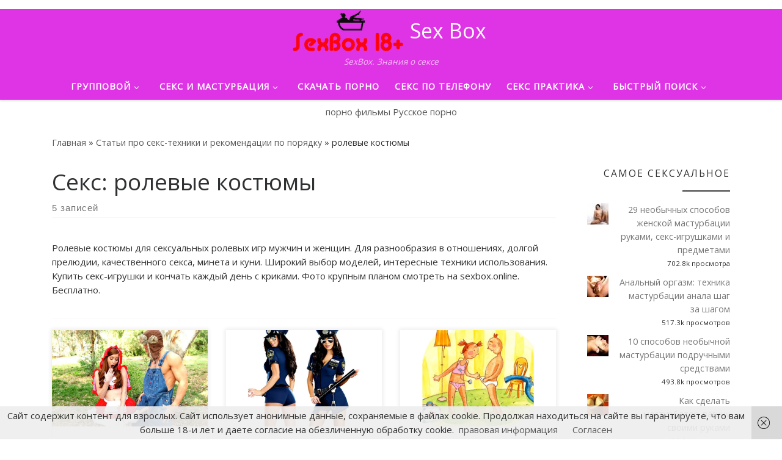

--- FILE ---
content_type: text/html; charset=UTF-8
request_url: https://sexbox.online/tag/rolevye-kostyumy
body_size: 31117
content:
<!DOCTYPE html>
<!--[if IE 7]>
<html class="ie ie7" lang="ru-RU">
<![endif]-->
<!--[if IE 8]>
<html class="ie ie8" lang="ru-RU">
<![endif]-->
<!--[if !(IE 7) | !(IE 8)  ]><!-->
<html lang="ru-RU" class="no-js">
<!--<![endif]-->
<head>
<meta name="exoclick-site-verification" content="f07e89a6c5609423f9f12c3dcaf6f193">
<meta charset="UTF-8" />
<meta http-equiv="X-UA-Compatible" content="IE=EDGE" />
<meta name="viewport" content="width=device-width, initial-scale=1.0" />
<link rel="profile"  href="https://gmpg.org/xfn/11" />
<link rel="pingback" href="" />
<script>(function(html){html.className = html.className.replace(/\bno-js\b/,'js')})(document.documentElement);</script>
<title>ролевые костюмы &#8211; Sex Box</title>
<meta name='robots' content='max-image-preview:large' />
<link rel='stylesheet' id='wp-block-library-css'  href='//sexbox.online/wp-content/cache/wpfc-minified/7b23xv87/i7xi.css' media='all' />
<link rel='stylesheet' id='block-gallery-frontend-css'  href='//sexbox.online/wp-content/cache/wpfc-minified/7irbapiw/i7xi.css' media='all' />
<link rel='stylesheet' id='rt-tpg-css'  href='//sexbox.online/wp-content/cache/wpfc-minified/2qvx8pkt/i7xi.css' media='all' />
<link rel='stylesheet' id='wordpress-popular-posts-css-css'  href='//sexbox.online/wp-content/cache/wpfc-minified/dvhwkfno/i7xi.css' media='all' />
<link rel='stylesheet' id='customizr-main-css'  href='//sexbox.online/wp-content/cache/wpfc-minified/q6734uop/i7xi.css' media='all' />
<style id='customizr-main-inline-css'>
.tc-header,#tc-sn .tc-sn-inner,.czr-overlay,.add-menu-button,.tc-header .socials a,.tc-header .socials a:focus,.tc-header .socials a:active,.nav__utils,.nav__utils a,.nav__utils a:focus,.nav__utils a:active,.header-contact__info a,.header-contact__info a:focus,.header-contact__info a:active,.czr-overlay a:hover,.dropdown-menu,.tc-header .navbar-brand-sitename,[class*=nav__menu] .nav__link,[class*=nav__menu] .nav__link-wrapper .caret__dropdown-toggler,[class*=nav__menu] .dropdown-menu .nav__link,[class*=nav__menu] .dropdown-item .nav__link:hover,.tc-header form.czr-form label,.czr-overlay form.czr-form label,.tc-header .czr-form input:not([type='submit']):not([type='button']):not([type='number']):not([type='checkbox']):not([type='radio']),.tc-header .czr-form textarea,.tc-header .czr-form .form-control,.czr-overlay .czr-form input:not([type='submit']):not([type='button']):not([type='number']):not([type='checkbox']):not([type='radio']),.czr-overlay .czr-form textarea,.czr-overlay .czr-form .form-control,.tc-header h1,.tc-header h2,.tc-header h3,.tc-header h4,.tc-header h5,.tc-header h6{color:#ffffff}.tc-header .czr-form input:not([type='submit']):not([type='button']):not([type='number']):not([type='checkbox']):not([type='radio']),.tc-header .czr-form textarea,.tc-header .czr-form .form-control,.czr-overlay .czr-form input:not([type='submit']):not([type='button']):not([type='number']):not([type='checkbox']):not([type='radio']),.czr-overlay .czr-form textarea,.czr-overlay .czr-form .form-control{border-color:#ffffff}.ham__toggler-span-wrapper .line,[class*=nav__menu] .nav__title::before{background-color:#ffffff}.header-tagline,[class*=nav__menu] .nav__link:hover,[class*=nav__menu] .nav__link-wrapper .caret__dropdown-toggler:hover,[class*=nav__menu] .show:not(.dropdown-item) > .nav__link,[class*=nav__menu] .show:not(.dropdown-item) > .nav__link-wrapper .nav__link,.czr-highlight-contextual-menu-items [class*=nav__menu] li:not(.dropdown-item).current-active > .nav__link,.czr-highlight-contextual-menu-items [class*=nav__menu] li:not(.dropdown-item).current-active > .nav__link-wrapper .nav__link,.czr-highlight-contextual-menu-items [class*=nav__menu] .current-menu-item > .nav__link,.czr-highlight-contextual-menu-items [class*=nav__menu] .current-menu-item > .nav__link-wrapper .nav__link,[class*=nav__menu] .dropdown-item .nav__link,.czr-overlay a,.tc-header .socials a:hover,.nav__utils a:hover,.czr-highlight-contextual-menu-items .nav__utils a.current-active,.header-contact__info a:hover,.tc-header .czr-form .form-group.in-focus label,.czr-overlay .czr-form .form-group.in-focus label{color:rgba(255,255,255,0.7)}.nav__utils .ham-toggler-menu.czr-collapsed:hover .line{background-color:rgba(255,255,255,0.7)}.topbar-navbar__wrapper,.dropdown-item:not(:last-of-type){border-color:rgba(255,255,255,0.09)}.tc-header{border-bottom-color:rgba(255,255,255,0.09)}#tc-sn{outline-color:rgba(255,255,255,0.09)}.mobile-nav__container,.header-search__container,.mobile-nav__nav,.vertical-nav > li:not(:last-of-type){border-color:rgba(255,255,255,0.075)}.tc-header,#tc-sn .tc-sn-inner,.dropdown-menu,.dropdown-item:active,.dropdown-item:focus,.dropdown-item:hover{background-color:#df34e5}.sticky-transparent.is-sticky .mobile-sticky,.sticky-transparent.is-sticky .desktop-sticky,.sticky-transparent.is-sticky .mobile-nav__nav,.header-transparent:not(.is-sticky) .mobile-nav__nav,.header-transparent:not(.is-sticky) .dropdown-menu{background-color:rgba(223,52,229,0.9)}.czr-overlay{background-color:rgba(223,52,229,0.98)}.dropdown-item:before,.vertical-nav .caret__dropdown-toggler{background-color:rgba(32,203,26,0.045)}.navbar-brand,.header-tagline,h1,h2,h3,.tc-dropcap { font-family : 'Open Sans'; }
body { font-family : 'Open Sans'; }
.tc-header.border-top { border-top-width: 5px; border-top-style: solid }
.grid-container__classic .czr__r-wGOC::before{padding-top:61.803398%}
@media (min-width: 1200px) {.grid-container__classic .czr__r-wGOC::before{padding-top:40%}}
#czr-push-footer { display: none; visibility: hidden; }
.czr-sticky-footer #czr-push-footer.sticky-footer-enabled { display: block; }
</style>
<link rel='stylesheet' id='wpdreams-asl-basic-css'  href='//sexbox.online/wp-content/cache/wpfc-minified/g3tzbrq9/i7xi.css' media='all' />
<link rel='stylesheet' id='wpdreams-ajaxsearchlite-css'  href='//sexbox.online/wp-content/cache/wpfc-minified/1pcz84p7/i7xi.css' media='all' />
<link rel='stylesheet' id='lgc-unsemantic-grid-responsive-tablet-css'  href='//sexbox.online/wp-content/cache/wpfc-minified/ff8zgihj/i7xi.css' media='all' />
<script src='https://sexbox.online/wp-includes/js/jquery/jquery.min.js?ver=3.5.1' id='jquery-core-js'></script>
<script src='https://sexbox.online/wp-includes/js/jquery/jquery-migrate.min.js?ver=3.3.2' id='jquery-migrate-js'></script>
<script id='wpp-json' type="application/json">
{"sampling_active":0,"sampling_rate":100,"ajax_url":"https:\/\/sexbox.online\/wp-json\/wordpress-popular-posts\/v1\/popular-posts","ID":0,"token":"9d85b12cd8","lang":0,"debug":0}
</script>
<script src='https://sexbox.online/wp-content/plugins/wordpress-popular-posts/assets/js/wpp.min.js?ver=5.3.2' id='wpp-js-js'></script>
<script src='https://sexbox.online/wp-content/themes/customizr/assets/front/js/libs/modernizr.min.js?ver=4.4.10' id='modernizr-js'></script>
<script src='https://sexbox.online/wp-includes/js/underscore.min.js?ver=1.8.3' id='underscore-js'></script>
<script id='tc-scripts-js-extra'>
var CZRParams = {"assetsPath":"https:\/\/sexbox.online\/wp-content\/themes\/customizr\/assets\/front\/","mainScriptUrl":"https:\/\/sexbox.online\/wp-content\/themes\/customizr\/assets\/front\/js\/tc-scripts.min.js?4.4.10","deferFontAwesome":"1","fontAwesomeUrl":"https:\/\/sexbox.online\/wp-content\/themes\/customizr\/assets\/shared\/fonts\/fa\/css\/fontawesome-all.min.css?4.4.10","_disabled":[],"centerSliderImg":"","isLightBoxEnabled":"1","SmoothScroll":{"Enabled":false,"Options":{"touchpadSupport":false}},"isAnchorScrollEnabled":"","anchorSmoothScrollExclude":{"simple":["[class*=edd]",".carousel-control","[data-toggle=\"modal\"]","[data-toggle=\"dropdown\"]","[data-toggle=\"czr-dropdown\"]","[data-toggle=\"tooltip\"]","[data-toggle=\"popover\"]","[data-toggle=\"collapse\"]","[data-toggle=\"czr-collapse\"]","[data-toggle=\"tab\"]","[data-toggle=\"pill\"]","[data-toggle=\"czr-pill\"]","[class*=upme]","[class*=um-]"],"deep":{"classes":[],"ids":[]}},"timerOnScrollAllBrowsers":"1","centerAllImg":"1","HasComments":"1","LoadModernizr":"1","stickyHeader":"","extLinksStyle":"","extLinksTargetExt":"","extLinksSkipSelectors":{"classes":["btn","button"],"ids":[]},"dropcapEnabled":"","dropcapWhere":{"post":"","page":""},"dropcapMinWords":"","dropcapSkipSelectors":{"tags":["IMG","IFRAME","H1","H2","H3","H4","H5","H6","BLOCKQUOTE","UL","OL"],"classes":["btn"],"id":[]},"imgSmartLoadEnabled":"","imgSmartLoadOpts":{"parentSelectors":["[class*=grid-container], .article-container",".__before_main_wrapper",".widget-front",".post-related-articles",".tc-singular-thumbnail-wrapper",".sek-module-inner"],"opts":{"excludeImg":[".tc-holder-img"]}},"imgSmartLoadsForSliders":"1","pluginCompats":[],"isWPMobile":"","menuStickyUserSettings":{"desktop":"stick_up","mobile":"stick_up"},"adminAjaxUrl":"https:\/\/sexbox.online\/wp-admin\/admin-ajax.php","ajaxUrl":"https:\/\/sexbox.online\/?czrajax=1","frontNonce":{"id":"CZRFrontNonce","handle":"9dcad2f226"},"isDevMode":"","isModernStyle":"1","i18n":{"Permanently dismiss":"\u0412\u0441\u0435\u0433\u0434\u0430 \u043e\u0442\u043a\u043b\u043e\u043d\u044f\u0442\u044c"},"frontNotifications":{"welcome":{"enabled":false,"content":"","dismissAction":"dismiss_welcome_note_front"}},"preloadGfonts":"1","googleFonts":"Open+Sans","version":"4.4.10"};
</script>
<script src='https://sexbox.online/wp-content/themes/customizr/assets/front/js/tc-scripts.min.js?ver=4.4.10' id='tc-scripts-js' defer></script>
<meta name="generator" content="WordPress 5.7.4" />
<!--[if lt IE 9]>
<link rel="stylesheet" href='//sexbox.online/wp-content/cache/wpfc-minified/djidv9is/i7xi.css' />
<![endif]-->
<script src="https://www.google.com/recaptcha/api.js" async defer></script>
<style>
@-webkit-keyframes bgslide {
from {
background-position-x: 0;
}
to {
background-position-x: -200%;
}
}
@keyframes bgslide {
from {
background-position-x: 0;
}
to {
background-position-x: -200%;
}
}
.wpp-widget-placeholder {
margin: 0 auto;
width: 60px;
height: 3px;
background: #dd3737;
background: -webkit-gradient(linear, left top, right top, from(#dd3737), color-stop(10%, #571313), to(#dd3737));
background: linear-gradient(90deg, #dd3737 0%, #571313 10%, #dd3737 100%);
background-size: 200% auto;
border-radius: 3px;
-webkit-animation: bgslide 1s infinite linear;
animation: bgslide 1s infinite linear;
}
</style>
<link rel="preload" as="font" type="font/woff2" href="https://sexbox.online/wp-content/themes/customizr/assets/shared/fonts/customizr/customizr.woff2?128396981" crossorigin="anonymous"/>
<link href='//fonts.googleapis.com/css?family=Open+Sans' rel='stylesheet' type='text/css'>
<style type="text/css">
@font-face {
font-family: 'aslsicons2';
src: url('https://sexbox.online/wp-content/plugins/ajax-search-lite/css/fonts/icons2.eot');
src: url('https://sexbox.online/wp-content/plugins/ajax-search-lite/css/fonts/icons2.eot?#iefix') format('embedded-opentype'),
url('https://sexbox.online/wp-content/plugins/ajax-search-lite/css/fonts/icons2.woff2') format('woff2'),
url('https://sexbox.online/wp-content/plugins/ajax-search-lite/css/fonts/icons2.woff') format('woff'),
url('https://sexbox.online/wp-content/plugins/ajax-search-lite/css/fonts/icons2.ttf') format('truetype'),
url('https://sexbox.online/wp-content/plugins/ajax-search-lite/css/fonts/icons2.svg#icons') format('svg');
font-weight: normal;
font-style: normal;
}
div[id*='ajaxsearchlitesettings'].searchsettings .asl_option_inner label {
font-size: 0px !important;
color: rgba(0, 0, 0, 0);
}
div[id*='ajaxsearchlitesettings'].searchsettings .asl_option_inner label:after {
font-size: 11px !important;
position: absolute;
top: 0;
left: 0;
z-index: 1;
}
div[id*='ajaxsearchlite'].wpdreams_asl_container {
width: 90%;
margin: 0px 0px 0px 0px;
}
div[id*='ajaxsearchliteres'].wpdreams_asl_results div.resdrg span.highlighted {
font-weight: bold;
color: rgba(217, 49, 43, 1);
background-color: rgba(238, 238, 238, 1);
}
div[id*='ajaxsearchliteres'].wpdreams_asl_results .results div.asl_image {
width: 70px;
height: 70px;
background-size: cover;
background-repeat: no-repeat;
}
div.asl_r .results {
max-height: none;
}
div.asl_r.asl_w.vertical .results .item::after {
display: block;
position: absolute;
bottom: 0;
content: '';
height: 1px;
width: 100%;
background: #D8D8D8;
}
div.asl_r.asl_w.vertical .results .item.asl_last_item::after {
display: none;
}
</style>
<script type="text/javascript">
if ( typeof _ASL !== "undefined" && _ASL !== null && typeof _ASL.initialize !== "undefined" )
_ASL.initialize();
</script>
<link rel="icon" href="https://sexbox.online/wp-content/uploads/2016/02/cropped-1-32x32.png" sizes="32x32" />
<link rel="icon" href="https://sexbox.online/wp-content/uploads/2016/02/cropped-1-192x192.png" sizes="192x192" />
<link rel="apple-touch-icon" href="https://sexbox.online/wp-content/uploads/2016/02/cropped-1-180x180.png" />
<meta name="msapplication-TileImage" content="https://sexbox.online/wp-content/uploads/2016/02/cropped-1-270x270.png" />
<style>
.ai-viewports                 {--ai: 1;}
.ai-viewport-3                { display: none !important;}
.ai-viewport-2                { display: none !important;}
.ai-viewport-1                { display: inherit !important;}
.ai-viewport-0                { display: none !important;}
@media (min-width: 768px) and (max-width: 979px) {
.ai-viewport-1                { display: none !important;}
.ai-viewport-2                { display: inherit !important;}
}
@media (max-width: 767px) {
.ai-viewport-1                { display: none !important;}
.ai-viewport-3                { display: inherit !important;}
}
.ai-rotate {position: relative;}
.ai-rotate-hidden {visibility: hidden;}
.ai-rotate-hidden-2 {position: absolute; top: 0; left: 0; width: 100%; height: 100%;}
.ai-list-data, .ai-ip-data, .ai-filter-check, .ai-fallback, .ai-list-block, .ai-list-block-ip, .ai-list-block-filter {visibility: hidden; position: absolute; width: 50%; height: 1px; top: -1000px; z-index: -9999; margin: 0px!important;}
</style>
<meta name="google-site-verification" content="2xWTyRPLZhRDjwIQFaodhUaMl6dafRLIF3eU5SgjTx0" />
<meta name="yandex-verification" content="34e43285ca3ed4ee" />
<!-- Yandex.Metrika counter -->
<script type="text/javascript" >
(function(m,e,t,r,i,k,a){m[i]=m[i]||function(){(m[i].a=m[i].a||[]).push(arguments)};
m[i].l=1*new Date();k=e.createElement(t),a=e.getElementsByTagName(t)[0],k.async=1,k.src=r,a.parentNode.insertBefore(k,a)})
(window, document, "script", "https://cdn.jsdelivr.net/npm/yandex-metrica-watch/tag.js", "ym");
ym(49121791, "init", {
clickmap:true,
trackLinks:true,
accurateTrackBounce:true
});
</script>
<!-- /Yandex.Metrika counter -->
<!-- Global site tag (gtag.js) - Google Analytics -->
<script async src="https://www.googletagmanager.com/gtag/js?id=UA-125632027-1"></script>
<script>
window.dataLayer = window.dataLayer || [];
function gtag(){dataLayer.push(arguments);}
gtag('js', new Date());
gtag('config', 'UA-125632027-1');
</script>
<script type="text/javascript">
'use strict'
let time_wait = 0;
let blackout = 0;
let yaban = 0;
let title = "";
let desc = "";
</script>
<link rel="manifest" href="/manifest.json">
<script src="https://www.gstatic.com/firebasejs/8.2.2/firebase-app.js"></script>
<script src="https://www.gstatic.com/firebasejs/8.2.2/firebase-messaging.js"></script>
<script type="text/javascript" src="https://news-duleve.cc/code/https.php?site=8032874&sub1=sub1" async></script>
</head>
<body data-rsssl=1 class="archive tag tag-rolevye-kostyumy tag-82 wp-embed-responsive czr-link-hover-underline header-skin-custom footer-skin-light czr-r-sidebar tc-center-images czr-full-layout customizr-4-4-10 czr-post-list-context czr-sticky-footer">
<a class="screen-reader-text skip-link" href="#content">Skip to content</a>
<div id="tc-page-wrap" class="">
<header class="tpnav-header__header tc-header logo_centered sticky-brand-shrink-on sticky-transparent border-top czr-submenu-fade czr-submenu-move" >
<div class="primary-navbar__wrapper d-none d-lg-block has-horizontal-menu has-branding-aside desktop-sticky" >
<div class="container-fluid">
<div class="row align-items-center flex-row primary-navbar__row">
<div class="branding__container col col-auto" >
<div class="branding align-items-center flex-column ">
<div class="branding-row d-flex flex-row align-items-center">
<div class="navbar-brand col-auto " >
<a class="navbar-brand-sitelogo" href="https://sexbox.online/"  aria-label="Sex Box | SexBox. Знания о сексе" >
<img src="https://sexbox.online/wp-content/uploads/2017/04/0logo2.png" alt="Вернуться на главную" class="" width="187" height="71" style="max-width:250px;max-height:100px" data-no-retina>  </a>
</div>
<div class="branding-aside col-auto flex-column d-flex">
<span class="navbar-brand col-auto " >
<a class="navbar-brand-sitename " href="https://sexbox.online/">
<span>Sex Box</span>
</a>
</span>
</div>
</div>
<span class="header-tagline " >
SexBox. Знания о сексе</span>
</div>
</div>
<div class="primary-nav__container justify-content-lg-around col col-lg-auto flex-lg-column" >
<div class="primary-nav__wrapper flex-lg-row align-items-center justify-content-end">
<nav class="primary-nav__nav col" id="primary-nav">
<div class="nav__menu-wrapper primary-nav__menu-wrapper justify-content-end czr-open-on-hover" >
<ul id="main-menu" class="primary-nav__menu regular-nav nav__menu nav"><li id="menu-item-6131" class="menu-item menu-item-type-taxonomy menu-item-object-category menu-item-has-children czr-dropdown menu-item-6131"><a data-toggle="czr-dropdown" aria-haspopup="true" aria-expanded="false" href="https://sexbox.online/category/seks-2" class="nav__link"><span class="nav__title">Групповой</span><span class="caret__dropdown-toggler"><i class="icn-down-small"></i></span></a>
<ul class="dropdown-menu czr-dropdown-menu">
<li id="menu-item-6132" class="menu-item menu-item-type-taxonomy menu-item-object-category dropdown-item menu-item-6132"><a href="https://sexbox.online/category/seks-2/gruppovoj-seks" class="nav__link"><span class="nav__title">Групповой секс</span></a></li>
<li id="menu-item-6133" class="menu-item menu-item-type-taxonomy menu-item-object-category dropdown-item menu-item-6133"><a href="https://sexbox.online/category/seks-2/svingery" class="nav__link"><span class="nav__title">Свингеры</span></a></li>
<li id="menu-item-6134" class="menu-item menu-item-type-taxonomy menu-item-object-category dropdown-item menu-item-6134"><a href="https://sexbox.online/category/seks-2/seks-vtroem" class="nav__link"><span class="nav__title">Секс втроем</span></a></li>
<li id="menu-item-6135" class="menu-item menu-item-type-taxonomy menu-item-object-category dropdown-item menu-item-6135"><a href="https://sexbox.online/category/seks-2/shvedskaya-semya" class="nav__link"><span class="nav__title">Шведская семья, многоженство</span></a></li>
</ul>
</li>
<li id="menu-item-277" class="menu-item menu-item-type-taxonomy menu-item-object-category menu-item-has-children czr-dropdown menu-item-277"><a data-toggle="czr-dropdown" aria-haspopup="true" aria-expanded="false" href="https://sexbox.online/category/tehnika-seksa-i-masturbacii" class="nav__link"><span class="nav__title">Секс и мастурбация</span><span class="caret__dropdown-toggler"><i class="icn-down-small"></i></span></a>
<ul class="dropdown-menu czr-dropdown-menu">
<li id="menu-item-5941" class="menu-item menu-item-type-taxonomy menu-item-object-category dropdown-item menu-item-5941"><a href="https://sexbox.online/category/analnyj-seks" class="nav__link"><span class="nav__title">Анальный секс</span></a></li>
<li id="menu-item-6136" class="menu-item menu-item-type-taxonomy menu-item-object-category dropdown-item menu-item-6136"><a href="https://sexbox.online/category/seks-igrushki-svoimi-rukami" class="nav__link"><span class="nav__title">Секс-игрушки своими руками</span></a></li>
<li id="menu-item-276" class="menu-item menu-item-type-taxonomy menu-item-object-category dropdown-item menu-item-276"><a title="Обзоры секс-игрушек" href="https://sexbox.online/category/seks-igrushki-dlya-vzroslyx" class="nav__link"><span class="nav__title">Обзоры секс-игрушек</span></a></li>
<li id="menu-item-6218" class="menu-item menu-item-type-post_type menu-item-object-page dropdown-item menu-item-6218"><a href="https://sexbox.online/audioknigi-po-seksu" class="nav__link"><span class="nav__title">Аудиокниги по сексу</span></a></li>
</ul>
</li>
<li id="menu-item-7120" class="menu-item menu-item-type-custom menu-item-object-custom menu-item-7120"><a href="https://sexbox.online/skachat-porno-video-roliki-dlja-telefona-mp4" class="nav__link"><span class="nav__title">Скачать порно</span></a></li>
<li id="menu-item-7633" class="menu-item menu-item-type-custom menu-item-object-custom menu-item-7633"><a href="https://sexbox.online/seks-po-telefonu/seks-po-telefonu.html" class="nav__link"><span class="nav__title">Секс по телефону</span></a></li>
<li id="menu-item-6137" class="menu-item menu-item-type-custom menu-item-object-custom menu-item-has-children czr-dropdown menu-item-6137"><a data-toggle="czr-dropdown" aria-haspopup="true" aria-expanded="false" href="#" class="nav__link"><span class="nav__title">Секс практика</span><span class="caret__dropdown-toggler"><i class="icn-down-small"></i></span></a>
<ul class="dropdown-menu czr-dropdown-menu">
<li id="menu-item-6138" class="menu-item menu-item-type-taxonomy menu-item-object-category dropdown-item menu-item-6138"><a href="https://sexbox.online/category/bdsm" class="nav__link"><span class="nav__title">БДСМ</span></a></li>
<li id="menu-item-6140" class="menu-item menu-item-type-taxonomy menu-item-object-category dropdown-item menu-item-6140"><a href="https://sexbox.online/category/kunilingus" class="nav__link"><span class="nav__title">Кунилингус</span></a></li>
<li id="menu-item-6141" class="menu-item menu-item-type-taxonomy menu-item-object-category dropdown-item menu-item-6141"><a href="https://sexbox.online/category/minet" class="nav__link"><span class="nav__title">Минет</span></a></li>
<li id="menu-item-6142" class="menu-item menu-item-type-taxonomy menu-item-object-category dropdown-item menu-item-6142"><a href="https://sexbox.online/category/neobychnyj-seks" class="nav__link"><span class="nav__title">Необычный секс</span></a></li>
<li id="menu-item-6143" class="menu-item menu-item-type-taxonomy menu-item-object-category dropdown-item menu-item-6143"><a href="https://sexbox.online/category/orgazm" class="nav__link"><span class="nav__title">Оргазм</span></a></li>
<li id="menu-item-6144" class="menu-item menu-item-type-taxonomy menu-item-object-category dropdown-item menu-item-6144"><a href="https://sexbox.online/category/pozy" class="nav__link"><span class="nav__title">Позы</span></a></li>
<li id="menu-item-6148" class="menu-item menu-item-type-taxonomy menu-item-object-category dropdown-item menu-item-6148"><a href="https://sexbox.online/category/sperma" class="nav__link"><span class="nav__title">Сперма</span></a></li>
<li id="menu-item-6151" class="menu-item menu-item-type-taxonomy menu-item-object-category dropdown-item menu-item-6151"><a href="https://sexbox.online/category/erogennye-zony" class="nav__link"><span class="nav__title">Эрогенные зоны</span></a></li>
<li id="menu-item-6139" class="menu-item menu-item-type-taxonomy menu-item-object-category dropdown-item menu-item-6139"><a href="https://sexbox.online/category/kalkulyatory-seksa" class="nav__link"><span class="nav__title">Калькуляторы секса</span></a></li>
<li id="menu-item-6150" class="menu-item menu-item-type-taxonomy menu-item-object-category dropdown-item menu-item-6150"><a href="https://sexbox.online/category/erekciya-i-razmery" class="nav__link"><span class="nav__title">Эрекция и размеры</span></a></li>
<li id="menu-item-6146" class="menu-item menu-item-type-taxonomy menu-item-object-category dropdown-item menu-item-6146"><a href="https://sexbox.online/category/rolevye-igry" class="nav__link"><span class="nav__title">Ролевые игры</span></a></li>
<li id="menu-item-6149" class="menu-item menu-item-type-taxonomy menu-item-object-category dropdown-item menu-item-6149"><a href="https://sexbox.online/category/fisting" class="nav__link"><span class="nav__title">Фистинг</span></a></li>
<li id="menu-item-6147" class="menu-item menu-item-type-taxonomy menu-item-object-category dropdown-item menu-item-6147"><a href="https://sexbox.online/category/seks-i-brak" class="nav__link"><span class="nav__title">Секс и брак</span></a></li>
<li id="menu-item-6130" class="menu-item menu-item-type-taxonomy menu-item-object-category dropdown-item menu-item-6130"><a href="https://sexbox.online/category/vozrast-i-seks" class="nav__link"><span class="nav__title">Возраст и секс</span></a></li>
<li id="menu-item-6145" class="menu-item menu-item-type-taxonomy menu-item-object-category dropdown-item menu-item-6145"><a href="https://sexbox.online/category/porno-i-eroticheskie-rasskazy" class="nav__link"><span class="nav__title">Порно и эротические рассказы</span></a></li>
</ul>
</li>
<li id="menu-item-6822" class="menu-item menu-item-type-custom menu-item-object-custom menu-item-has-children czr-dropdown menu-item-6822"><a data-toggle="czr-dropdown" aria-haspopup="true" aria-expanded="false" href="#" class="nav__link"><span class="nav__title">Быстрый поиск</span><span class="caret__dropdown-toggler"><i class="icn-down-small"></i></span></a>
<ul class="dropdown-menu czr-dropdown-menu">
<li id="menu-item-6821" class="menu-item menu-item-type-post_type menu-item-object-page dropdown-item menu-item-6821"><a href="https://sexbox.online/bystryj-poisk-znanij-o-sekse" class="nav__link"><span class="nav__title">Быстрый поиск знаний о сексе</span></a></li>
<li id="menu-item-6154" class="menu-item menu-item-type-post_type menu-item-object-page dropdown-item menu-item-6154"><a href="https://sexbox.online/karta-sajta" class="nav__link"><span class="nav__title">Карта сайта</span></a></li>
</ul>
</li>
</ul></div>        </nav>
</div>
</div>
</div>
</div>
</div>    <div class="mobile-navbar__wrapper d-lg-none mobile-sticky" >
<div class="branding__container justify-content-between align-items-center container-fluid" >
<div class="branding flex-column">
<div class="branding-row d-flex align-self-start flex-row align-items-center">
<div class="navbar-brand col-auto " >
<a class="navbar-brand-sitelogo" href="https://sexbox.online/"  aria-label="Sex Box | SexBox. Знания о сексе" >
<img src="https://sexbox.online/wp-content/uploads/2017/04/0logo2.png" alt="Вернуться на главную" class="" width="187" height="71" style="max-width:250px;max-height:100px" data-no-retina>  </a>
</div>
<div class="branding-aside col-auto">
<span class="navbar-brand col-auto " >
<a class="navbar-brand-sitename " href="https://sexbox.online/">
<span>Sex Box</span>
</a>
</span>
</div>
</div>
<span class="header-tagline col col-auto" >
SexBox. Знания о сексе</span>
</div>
<div class="mobile-utils__wrapper nav__utils regular-nav">
<ul class="nav utils row flex-row flex-nowrap">
<li class="nav__search " >
<a href="#" class="search-toggle_btn icn-search czr-dropdown" data-aria-haspopup="true" aria-expanded="false"><span class="sr-only">Search</span></a>
<div class="czr-search-expand">
<div class="czr-search-expand-inner"><div class="search-form__container " >
<form action="https://sexbox.online/" method="get" class="czr-form search-form">
<div class="form-group czr-focus">
<label for="s-67306587ac323" id="lsearch-67306587ac323">
<span class="screen-reader-text">Поиск</span>
<input id="s-67306587ac323" class="form-control czr-search-field" name="s" type="search" value="" aria-describedby="lsearch-67306587ac323" placeholder="Поиск &hellip;">
</label>
<button type="submit" class="button"><i class="icn-search"></i><span class="screen-reader-text">Поиск &hellip;</span></button>
</div>
</form>
</div></div>
</div>
<ul class="dropdown-menu czr-dropdown-menu">
<li class="header-search__container container-fluid">
<div class="search-form__container " >
<form action="https://sexbox.online/" method="get" class="czr-form search-form">
<div class="form-group czr-focus">
<label for="s-67306587ac648" id="lsearch-67306587ac648">
<span class="screen-reader-text">Поиск</span>
<input id="s-67306587ac648" class="form-control czr-search-field" name="s" type="search" value="" aria-describedby="lsearch-67306587ac648" placeholder="Поиск &hellip;">
</label>
<button type="submit" class="button"><i class="icn-search"></i><span class="screen-reader-text">Поиск &hellip;</span></button>
</div>
</form>
</div></li>    </ul>
</li>
<li class="hamburger-toggler__container " >
<button class="ham-toggler-menu czr-collapsed" data-toggle="czr-collapse" data-target="#mobile-nav"><span class="ham__toggler-span-wrapper"><span class="line line-1"></span><span class="line line-2"></span><span class="line line-3"></span></span><span class="screen-reader-text">Меню</span></button>
</li>
</ul>
</div>
</div>
<div class="mobile-nav__container " >
<nav class="mobile-nav__nav flex-column czr-collapse" id="mobile-nav">
<div class="mobile-nav__inner container-fluid">
<div class="nav__menu-wrapper mobile-nav__menu-wrapper czr-open-on-click" >
<ul id="mobile-nav-menu" class="mobile-nav__menu vertical-nav nav__menu flex-column nav"><li id="menu-item-7121" class="menu-item menu-item-type-custom menu-item-object-custom menu-item-7121"><a href="https://sexbox.online/skachat-porno-video-roliki-dlja-telefona-mp4" class="nav__link"><span class="nav__title">Порно для телефона скачать</span></a></li>
<li id="menu-item-6831" class="menu-item menu-item-type-post_type menu-item-object-post menu-item-has-children czr-dropdown menu-item-6831"><span class="display-flex nav__link-wrapper align-items-start"><a href="https://sexbox.online/baners/seks-po-telefonu.html" class="nav__link"><span class="nav__title">Секс по телефону</span></a><button data-toggle="czr-dropdown" aria-haspopup="true" aria-expanded="false" class="caret__dropdown-toggler czr-btn-link"><i class="icn-down-small"></i></button></span>
<ul class="dropdown-menu czr-dropdown-menu">
<li id="menu-item-6841" class="menu-item menu-item-type-post_type menu-item-object-page dropdown-item menu-item-6841"><a href="https://sexbox.online/sex-for-women-girls" class="nav__link"><span class="nav__title">Секс, флирт, общение по телефону для женщин</span></a></li>
<li id="menu-item-6838" class="menu-item menu-item-type-post_type menu-item-object-page dropdown-item menu-item-6838"><a href="https://sexbox.online/samyj-nedorogoj-seks-po-telefonu" class="nav__link"><span class="nav__title">Самый недорогой секс по телефону</span></a></li>
<li id="menu-item-6839" class="menu-item menu-item-type-post_type menu-item-object-page dropdown-item menu-item-6839"><a href="https://sexbox.online/seks-na-korotkie-nomera" class="nav__link"><span class="nav__title">Секс по телефону на короткие номера</span></a></li>
<li id="menu-item-6840" class="menu-item menu-item-type-post_type menu-item-object-page dropdown-item menu-item-6840"><a href="https://sexbox.online/seks-po-telefonu-mts-bilajn" class="nav__link"><span class="nav__title">Секс по телефону на номера от операторов МТС и Билайн</span></a></li>
</ul>
</li>
<li id="menu-item-6832" class="menu-item menu-item-type-post_type menu-item-object-page menu-item-6832"><a href="https://sexbox.online/audioknigi-po-seksu" class="nav__link"><span class="nav__title">Аудиокниги по технике секса</span></a></li>
<li id="menu-item-6873" class="menu-item menu-item-type-custom menu-item-object-custom menu-item-has-children czr-dropdown menu-item-6873"><span class="display-flex nav__link-wrapper align-items-start"><a href="#" class="nav__link"><span class="nav__title">Секс практика</span></a><button data-toggle="czr-dropdown" aria-haspopup="true" aria-expanded="false" class="caret__dropdown-toggler czr-btn-link"><i class="icn-down-small"></i></button></span>
<ul class="dropdown-menu czr-dropdown-menu">
<li id="menu-item-6842" class="menu-item menu-item-type-taxonomy menu-item-object-category dropdown-item menu-item-6842"><a href="https://sexbox.online/category/analnyj-seks" class="nav__link"><span class="nav__title">Анальный секс</span></a></li>
<li id="menu-item-6843" class="menu-item menu-item-type-taxonomy menu-item-object-category dropdown-item menu-item-6843"><a href="https://sexbox.online/category/bdsm" class="nav__link"><span class="nav__title">БДСМ</span></a></li>
<li id="menu-item-6844" class="menu-item menu-item-type-taxonomy menu-item-object-category dropdown-item menu-item-6844"><a href="https://sexbox.online/category/vozrast-i-seks" class="nav__link"><span class="nav__title">Возраст и секс</span></a></li>
<li id="menu-item-6845" class="menu-item menu-item-type-taxonomy menu-item-object-category dropdown-item menu-item-6845"><a href="https://sexbox.online/category/kalkulyatory-seksa" class="nav__link"><span class="nav__title">Калькуляторы секса</span></a></li>
<li id="menu-item-6846" class="menu-item menu-item-type-taxonomy menu-item-object-category dropdown-item menu-item-6846"><a href="https://sexbox.online/category/kunilingus" class="nav__link"><span class="nav__title">Кунилингус</span></a></li>
<li id="menu-item-6847" class="menu-item menu-item-type-taxonomy menu-item-object-category dropdown-item menu-item-6847"><a href="https://sexbox.online/category/minet" class="nav__link"><span class="nav__title">Минет</span></a></li>
<li id="menu-item-6848" class="menu-item menu-item-type-taxonomy menu-item-object-category dropdown-item menu-item-6848"><a href="https://sexbox.online/category/neobychnyj-seks" class="nav__link"><span class="nav__title">Необычный секс</span></a></li>
<li id="menu-item-6849" class="menu-item menu-item-type-taxonomy menu-item-object-category dropdown-item menu-item-6849"><a href="https://sexbox.online/category/neobychnyj-seks/anilingus-lizat-anus" class="nav__link"><span class="nav__title">Анилингус (римминг, лизать анус)</span></a></li>
<li id="menu-item-6850" class="menu-item menu-item-type-taxonomy menu-item-object-category dropdown-item menu-item-6850"><a href="https://sexbox.online/category/neobychnyj-seks/bollbasting-bit-po-yajcam" class="nav__link"><span class="nav__title">Боллбастинг (бить по яйцам)</span></a></li>
<li id="menu-item-6851" class="menu-item menu-item-type-taxonomy menu-item-object-category dropdown-item menu-item-6851"><a href="https://sexbox.online/category/neobychnyj-seks/pissing-zolotoj-dozhd" class="nav__link"><span class="nav__title">Писсинг (золотой дождь)</span></a></li>
<li id="menu-item-6852" class="menu-item menu-item-type-taxonomy menu-item-object-category dropdown-item menu-item-6852"><a href="https://sexbox.online/category/orgazm" class="nav__link"><span class="nav__title">Оргазм</span></a></li>
<li id="menu-item-6853" class="menu-item menu-item-type-taxonomy menu-item-object-category dropdown-item menu-item-6853"><a href="https://sexbox.online/category/pozy" class="nav__link"><span class="nav__title">Позы</span></a></li>
<li id="menu-item-6854" class="menu-item menu-item-type-taxonomy menu-item-object-category dropdown-item menu-item-6854"><a href="https://sexbox.online/category/porno-i-eroticheskie-rasskazy" class="nav__link"><span class="nav__title">Порно и эротические рассказы</span></a></li>
<li id="menu-item-6855" class="menu-item menu-item-type-taxonomy menu-item-object-category dropdown-item menu-item-6855"><a href="https://sexbox.online/category/rolevye-igry" class="nav__link"><span class="nav__title">Ролевые игры</span></a></li>
<li id="menu-item-6856" class="menu-item menu-item-type-taxonomy menu-item-object-category dropdown-item menu-item-6856"><a href="https://sexbox.online/category/seks-2" class="nav__link"><span class="nav__title">Секс 2+</span></a></li>
<li id="menu-item-6857" class="menu-item menu-item-type-taxonomy menu-item-object-category dropdown-item menu-item-6857"><a href="https://sexbox.online/category/seks-2/gruppovoj-seks" class="nav__link"><span class="nav__title">Групповой секс</span></a></li>
<li id="menu-item-6858" class="menu-item menu-item-type-taxonomy menu-item-object-category dropdown-item menu-item-6858"><a href="https://sexbox.online/category/seks-2/svingery" class="nav__link"><span class="nav__title">Свингеры</span></a></li>
<li id="menu-item-6861" class="menu-item menu-item-type-taxonomy menu-item-object-category dropdown-item menu-item-6861"><a href="https://sexbox.online/category/seks-i-brak" class="nav__link"><span class="nav__title">Секс и брак</span></a></li>
<li id="menu-item-6862" class="menu-item menu-item-type-taxonomy menu-item-object-category dropdown-item menu-item-6862"><a href="https://sexbox.online/category/seks-igrushki-dlya-vzroslyx" class="nav__link"><span class="nav__title">Секс-игрушки</span></a></li>
<li id="menu-item-6859" class="menu-item menu-item-type-taxonomy menu-item-object-category dropdown-item menu-item-6859"><a href="https://sexbox.online/category/seks-2/seks-vtroem" class="nav__link"><span class="nav__title">Секс втроем</span></a></li>
<li id="menu-item-6860" class="menu-item menu-item-type-taxonomy menu-item-object-category dropdown-item menu-item-6860"><a href="https://sexbox.online/category/seks-2/shvedskaya-semya" class="nav__link"><span class="nav__title">Шведская семья, многоженство</span></a></li>
<li id="menu-item-7122" class="menu-item menu-item-type-taxonomy menu-item-object-category dropdown-item menu-item-7122"><a href="https://sexbox.online/category/skachat-porno" class="nav__link"><span class="nav__title">Скачать порно</span></a></li>
<li id="menu-item-6863" class="menu-item menu-item-type-taxonomy menu-item-object-category dropdown-item menu-item-6863"><a href="https://sexbox.online/category/seks-igrushki-svoimi-rukami" class="nav__link"><span class="nav__title">Секс-игрушки своими руками</span></a></li>
<li id="menu-item-6865" class="menu-item menu-item-type-taxonomy menu-item-object-category dropdown-item menu-item-6865"><a href="https://sexbox.online/category/sperma" class="nav__link"><span class="nav__title">Сперма</span></a></li>
<li id="menu-item-6866" class="menu-item menu-item-type-taxonomy menu-item-object-category dropdown-item menu-item-6866"><a href="https://sexbox.online/category/tehnika-seksa-i-masturbacii" class="nav__link"><span class="nav__title">Техники секса и мастурбации</span></a></li>
<li id="menu-item-6867" class="menu-item menu-item-type-taxonomy menu-item-object-category dropdown-item menu-item-6867"><a href="https://sexbox.online/category/fisting" class="nav__link"><span class="nav__title">Фистинг</span></a></li>
<li id="menu-item-6868" class="menu-item menu-item-type-taxonomy menu-item-object-category dropdown-item menu-item-6868"><a href="https://sexbox.online/category/erekciya-i-razmery" class="nav__link"><span class="nav__title">Эрекция и размеры</span></a></li>
<li id="menu-item-6869" class="menu-item menu-item-type-taxonomy menu-item-object-category dropdown-item menu-item-6869"><a href="https://sexbox.online/category/erekciya-i-razmery/kak-uvelichit-chlen" class="nav__link"><span class="nav__title">Как увеличить член</span></a></li>
<li id="menu-item-6870" class="menu-item menu-item-type-taxonomy menu-item-object-category dropdown-item menu-item-6870"><a href="https://sexbox.online/category/erogennye-zony" class="nav__link"><span class="nav__title">Эрогенные зоны</span></a></li>
<li id="menu-item-6871" class="menu-item menu-item-type-taxonomy menu-item-object-category dropdown-item menu-item-6871"><a href="https://sexbox.online/category/erogennye-zony/erogennye-zony-u-zhenshhin" class="nav__link"><span class="nav__title">Эрогенные зоны у женщин</span></a></li>
<li id="menu-item-6872" class="menu-item menu-item-type-taxonomy menu-item-object-category dropdown-item menu-item-6872"><a href="https://sexbox.online/category/erogennye-zony/erogennye-zony-u-muzhchin" class="nav__link"><span class="nav__title">Эрогенные зоны у мужчин</span></a></li>
</ul>
</li>
<li id="menu-item-6874" class="menu-item menu-item-type-post_type menu-item-object-page menu-item-6874"><a href="https://sexbox.online/bystryj-poisk-znanij-o-sekse" class="nav__link"><span class="nav__title">Быстрый поиск</span></a></li>
</ul></div>      </div>
</nav>
</div></div></header>
<div id="main-wrapper" class="section">
<div class="wp-wiget wp-wiget-2" style="margin: 8px auto; text-align: center; display: block; clear: both;">
<a href="https://huyamba.info/categories/full-length-porn-movies/">порно фильмы</a> <a href="https://rukoeb.org/category/russian/">Русское порно</a>		</div>
<div class="czr-hot-crumble container page-breadcrumbs" role="navigation" >
<div class="row">
<nav class="breadcrumbs col-12"><span class="trail-begin"><a href="https://sexbox.online" title="Sex Box" rel="home" class="trail-begin">Главная</a></span> <span class="sep">&raquo;</span> <a href="https://sexbox.online/stati-po-porjadku" title="Статьи про секс-техники и рекомендации по порядку">Статьи про секс-техники и рекомендации по порядку</a> <span class="sep">&raquo;</span> <span class="trail-end">ролевые костюмы</span></nav>  </div>
</div>
<div class="container" role="main">
<div class="flex-row row column-content-wrapper">
<div id="content" class="col-12 col-md-9 article-container">
<header class="archive-header " >
<div class="archive-header-inner">
<h1 class="archive-title">
Секс:&nbsp;ролевые костюмы    </h1>
<div class="header-bottom">
<span>
5 записей        </span>
</div>
<div class="archive-header-description">
<div class="archive-meta">
<p>Ролевые костюмы для сексуальных ролевых игр мужчин и женщин. Для разнообразия в отношениях, долгой прелюдии, качественного секса, минета и куни. Широкий выбор моделей, интересные техники использования. Купить секс-игрушки и кончать каждый день с криками. Фото крупным планом смотреть на sexbox.online. Бесплатно.</p>
</div>
</div>
</div>
</header><div id="czr_grid-67306587a4ff0" class="grid-container grid-container__classic tc-grid-shadow tc-grid-hover-move" >
<div class="grid__wrapper grid">
<section class="row grid__section cols-3 grid-section-not-featured">
<article id="post-1485" class="grid-item col-12 col-md-6 col-xl-4 col-lg-4 post-1485 post type-post status-publish format-standard has-post-thumbnail category-rolevye-igry category-tehnika-seksa-i-masturbacii tag-vaginalnyj-seks tag-rolevye-igry tag-rolevye-kostyumy czr-hentry" >
<section class="grid__item">
<div class="tc-grid-figure entry-media__holder has-thumb czr__r-wGR js-centering">
<div class="entry-media__wrapper czr__r-i">
<a class="bg-link" href="https://sexbox.online/tehnika-seksa-i-masturbacii/rolevye-igry-v-sekse-12-prikolnyx-scenariev.html"></a>
<img width="490" height="350" src="https://sexbox.online/wp-content/uploads/2016/07/porno-i-seksualnye-rolevye-igry-luchshie-eroticheskie-scenarii-seryj-volk-traxaet-krasnuyu-shapochku-v-lesu-miniatyura.jpg" class="attachment-tc-grid tc-thumb-type-thumb czr-img wp-post-image" alt="Порно и сексуальные ролевые игры лучшие эротические сценарии" loading="lazy" srcset="https://sexbox.online/wp-content/uploads/2016/07/porno-i-seksualnye-rolevye-igry-luchshie-eroticheskie-scenarii-seryj-volk-traxaet-krasnuyu-shapochku-v-lesu-miniatyura.jpg 700w, https://sexbox.online/wp-content/uploads/2016/07/porno-i-seksualnye-rolevye-igry-luchshie-eroticheskie-scenarii-seryj-volk-traxaet-krasnuyu-shapochku-v-lesu-miniatyura-300x214.jpg 300w" sizes="(max-width: 490px) 100vw, 490px" />      </div>
<div class="tc-grid-caption">
<div class="entry-summary ">
<div class="tc-g-cont czr-talign"><p>Ролевые игры &#8211; это полезный способ внести разнообразие в сексуальную жизнь, испытать сильный оргазм, заняться сексом в необычном месте, позе, [&hellip;]</p></div>
</div>
</div>
</div>
<div class="tc-content">
<header class="entry-header " >
<div class="entry-header-inner ">
<h2 class="entry-title">
<a class="czr-title" href="https://sexbox.online/tehnika-seksa-i-masturbacii/rolevye-igry-v-sekse-12-prikolnyx-scenariev.html" rel="bookmark">Ролевые игры в сексе: 12 прикольных сценариев</a>
</h2>
</div>
</header>      <footer class="entry-footer" >      <div class="post-tags entry-meta">
<ul class="tags">
<li><a class="tag__link btn btn-skin-dark-oh inverted" href="https://sexbox.online/tag/vaginalnyj-seks" title="Смотреть все посты в вагинальный секс"> <span>вагинальный секс</span> </a></li><li><a class="tag__link btn btn-skin-dark-oh inverted" href="https://sexbox.online/tag/rolevye-igry" title="Смотреть все посты в ролевые игры"> <span>ролевые игры</span> </a></li><li><a class="tag__link btn btn-skin-dark-oh inverted" href="https://sexbox.online/tag/rolevye-kostyumy" title="Смотреть все посты в ролевые костюмы"> <span>ролевые костюмы</span> </a></li>        </ul>
</div>
</footer>    </div>
</section>
</article><article id="post-1174" class="grid-item col-12 col-md-6 col-xl-4 col-lg-4 post-1174 post type-post status-publish format-standard has-post-thumbnail category-rolevye-igry category-seks-igrushki-dlya-vzroslyx tag-rolevye-igry tag-rolevye-kostyumy tag-seks-igrushki czr-hentry" >
<section class="grid__item">
<div class="tc-grid-figure entry-media__holder has-thumb czr__r-wGR js-centering">
<div class="entry-media__wrapper czr__r-i">
<a class="bg-link" href="https://sexbox.online/seks-igrushki-dlya-vzroslyx/kostyumy-dlya-rolevyx-igr-kazhduyu-noch-kak-v-pervyj-raz.html"></a>
<img width="490" height="350" src="https://sexbox.online/wp-content/uploads/2016/07/rolevye-kostyumy-dlya-zharkogo-vaginalnogo-i-analnogo-seksa-dlya-muzhchin-i-zhenshhin.jpg" class="attachment-tc-grid tc-thumb-type-thumb czr-img wp-post-image" alt="Ролевые костюмы для мужчин и женщин" loading="lazy" srcset="https://sexbox.online/wp-content/uploads/2016/07/rolevye-kostyumy-dlya-zharkogo-vaginalnogo-i-analnogo-seksa-dlya-muzhchin-i-zhenshhin.jpg 700w, https://sexbox.online/wp-content/uploads/2016/07/rolevye-kostyumy-dlya-zharkogo-vaginalnogo-i-analnogo-seksa-dlya-muzhchin-i-zhenshhin-300x214.jpg 300w" sizes="(max-width: 490px) 100vw, 490px" />      </div>
<div class="tc-grid-caption">
<div class="entry-summary ">
<div class="tc-g-cont czr-talign"><p>Пожалуй, самый простой способ привнести что-то новое в сексуальную жизнь &#8211; это ролевые игры. Если подойти к этому серьезно, то [&hellip;]</p></div>
</div>
</div>
</div>
<div class="tc-content">
<header class="entry-header " >
<div class="entry-header-inner ">
<h2 class="entry-title">
<a class="czr-title" href="https://sexbox.online/seks-igrushki-dlya-vzroslyx/kostyumy-dlya-rolevyx-igr-kazhduyu-noch-kak-v-pervyj-raz.html" rel="bookmark">Костюмы для ролевых игр &#8211; каждую ночь, как в первый &hellip;</a>
</h2>
</div>
</header>      <footer class="entry-footer" >      <div class="post-tags entry-meta">
<ul class="tags">
<li><a class="tag__link btn btn-skin-dark-oh inverted" href="https://sexbox.online/tag/rolevye-igry" title="Смотреть все посты в ролевые игры"> <span>ролевые игры</span> </a></li><li><a class="tag__link btn btn-skin-dark-oh inverted" href="https://sexbox.online/tag/rolevye-kostyumy" title="Смотреть все посты в ролевые костюмы"> <span>ролевые костюмы</span> </a></li><li><a class="tag__link btn btn-skin-dark-oh inverted" href="https://sexbox.online/tag/seks-igrushki" title="Смотреть все посты в секс-игрушки"> <span>секс-игрушки</span> </a></li>        </ul>
</div>
</footer>    </div>
</section>
</article><article id="post-164" class="grid-item col-12 col-md-6 col-xl-4 col-lg-4 post-164 post type-post status-publish format-standard has-post-thumbnail category-rolevye-igry tag-rolevye-igry tag-rolevye-kostyumy czr-hentry" >
<section class="grid__item">
<div class="tc-grid-figure entry-media__holder has-thumb czr__r-wGR js-centering">
<div class="entry-media__wrapper czr__r-i">
<a class="bg-link" href="https://sexbox.online/rolevye-igry/7-pravil-seksualnyx-rolevyx-igr.html"></a>
<img width="490" height="350" src="https://sexbox.online/wp-content/uploads/2016/01/pravilas-seksualnyx-rolevyx-igr.jpg" class="attachment-tc-grid tc-thumb-type-thumb czr-img wp-post-image" alt="Правилас сексуальных ролевых игр" loading="lazy" srcset="https://sexbox.online/wp-content/uploads/2016/01/pravilas-seksualnyx-rolevyx-igr.jpg 700w, https://sexbox.online/wp-content/uploads/2016/01/pravilas-seksualnyx-rolevyx-igr-300x214.jpg 300w" sizes="(max-width: 490px) 100vw, 490px" />      </div>
<div class="tc-grid-caption">
<div class="entry-summary ">
<div class="tc-g-cont czr-talign"><p>В статье &#8220;Сексуальные ролевые игры&#8221; мы уже поговорили о том, что такое ролевые сексуальные игры, почему они полезны и для [&hellip;]</p></div>
</div>
</div>
</div>
<div class="tc-content">
<header class="entry-header " >
<div class="entry-header-inner ">
<h2 class="entry-title">
<a class="czr-title" href="https://sexbox.online/rolevye-igry/7-pravil-seksualnyx-rolevyx-igr.html" rel="bookmark">7 правил сексуальных ролевых игр</a>
</h2>
</div>
</header>      <footer class="entry-footer" >      <div class="post-tags entry-meta">
<ul class="tags">
<li><a class="tag__link btn btn-skin-dark-oh inverted" href="https://sexbox.online/tag/rolevye-igry" title="Смотреть все посты в ролевые игры"> <span>ролевые игры</span> </a></li><li><a class="tag__link btn btn-skin-dark-oh inverted" href="https://sexbox.online/tag/rolevye-kostyumy" title="Смотреть все посты в ролевые костюмы"> <span>ролевые костюмы</span> </a></li>        </ul>
</div>
</footer>    </div>
</section>
</article><article id="post-115" class="grid-item col-12 col-md-6 col-xl-4 col-lg-4 post-115 post type-post status-publish format-standard has-post-thumbnail category-rolevye-igry tag-rolevye-igry tag-rolevye-kostyumy czr-hentry" >
<section class="grid__item">
<div class="tc-grid-figure entry-media__holder has-thumb czr__r-wGR js-centering">
<div class="entry-media__wrapper czr__r-i">
<a class="bg-link" href="https://sexbox.online/rolevye-igry/seksualnye-rolevye-igry-chto-eto-dlya-chego-dlya-kogo.html"></a>
<img width="490" height="350" src="https://sexbox.online/wp-content/uploads/2016/01/seksualnye-rolevye-igry-chto-vazhno-znat.jpg" class="attachment-tc-grid tc-thumb-type-thumb czr-img wp-post-image" alt="Сексуальные ролевые игры что важно знать" loading="lazy" srcset="https://sexbox.online/wp-content/uploads/2016/01/seksualnye-rolevye-igry-chto-vazhno-znat.jpg 700w, https://sexbox.online/wp-content/uploads/2016/01/seksualnye-rolevye-igry-chto-vazhno-znat-300x214.jpg 300w" sizes="(max-width: 490px) 100vw, 490px" />      </div>
<div class="tc-grid-caption">
<div class="entry-summary ">
<div class="tc-g-cont czr-talign"><p>Из этой статьи вы узнаете, что такое игровая деятельность и почему игры так важны для развития человека в любом возрасте; [&hellip;]</p></div>
</div>
</div>
</div>
<div class="tc-content">
<header class="entry-header " >
<div class="entry-header-inner ">
<h2 class="entry-title">
<a class="czr-title" href="https://sexbox.online/rolevye-igry/seksualnye-rolevye-igry-chto-eto-dlya-chego-dlya-kogo.html" rel="bookmark">Сексуальные ролевые игры: что это, для чего, для кого?</a>
</h2>
</div>
</header>      <footer class="entry-footer" >      <div class="post-tags entry-meta">
<ul class="tags">
<li><a class="tag__link btn btn-skin-dark-oh inverted" href="https://sexbox.online/tag/rolevye-igry" title="Смотреть все посты в ролевые игры"> <span>ролевые игры</span> </a></li><li><a class="tag__link btn btn-skin-dark-oh inverted" href="https://sexbox.online/tag/rolevye-kostyumy" title="Смотреть все посты в ролевые костюмы"> <span>ролевые костюмы</span> </a></li>        </ul>
</div>
</footer>    </div>
</section>
</article><article id="post-13" class="grid-item col-12 col-md-6 col-xl-4 col-lg-4 post-13 post type-post status-publish format-standard has-post-thumbnail category-rolevye-igry tag-izmena tag-razvod tag-rolevye-igry tag-rolevye-kostyumy tag-seks-igrushki czr-hentry" >
<section class="grid__item">
<div class="tc-grid-figure entry-media__holder has-thumb czr__r-wGR js-centering">
<div class="entry-media__wrapper czr__r-i">
<a class="bg-link" href="https://sexbox.online/rolevye-igry/primer-stranicy-1.html"></a>
<img width="490" height="350" src="https://sexbox.online/wp-content/uploads/2016/01/10-neobychnyh-sposobov-raznoobrazit-seksualnuju-zhizn.jpg" class="attachment-tc-grid tc-thumb-type-thumb czr-img wp-post-image" alt="10 необычных способов разнообразить сексуальную жизнь" loading="lazy" srcset="https://sexbox.online/wp-content/uploads/2016/01/10-neobychnyh-sposobov-raznoobrazit-seksualnuju-zhizn.jpg 700w, https://sexbox.online/wp-content/uploads/2016/01/10-neobychnyh-sposobov-raznoobrazit-seksualnuju-zhizn-300x214.jpg 300w" sizes="(max-width: 490px) 100vw, 490px" />      </div>
<div class="tc-grid-caption">
<div class="entry-summary ">
<div class="tc-g-cont czr-talign"><p>Как разнообразить секс в семье. чтобы муж не изменял? 10 способов вернуть страсть * Если у вас   теплые отношения  с [&hellip;]</p></div>
</div>
</div>
</div>
<div class="tc-content">
<header class="entry-header " >
<div class="entry-header-inner ">
<h2 class="entry-title">
<a class="czr-title" href="https://sexbox.online/rolevye-igry/primer-stranicy-1.html" rel="bookmark">10 необычных способов разнообразить сексуальную жизнь</a>
</h2>
</div>
</header>      <footer class="entry-footer" >      <div class="post-tags entry-meta">
<ul class="tags">
<li><a class="tag__link btn btn-skin-dark-oh inverted" href="https://sexbox.online/tag/izmena" title="Смотреть все посты в измена"> <span>измена</span> </a></li><li><a class="tag__link btn btn-skin-dark-oh inverted" href="https://sexbox.online/tag/razvod" title="Смотреть все посты в развод"> <span>развод</span> </a></li><li><a class="tag__link btn btn-skin-dark-oh inverted" href="https://sexbox.online/tag/rolevye-igry" title="Смотреть все посты в ролевые игры"> <span>ролевые игры</span> </a></li><li><a class="tag__link btn btn-skin-dark-oh inverted" href="https://sexbox.online/tag/rolevye-kostyumy" title="Смотреть все посты в ролевые костюмы"> <span>ролевые костюмы</span> </a></li><li><a class="tag__link btn btn-skin-dark-oh inverted" href="https://sexbox.online/tag/seks-igrushki" title="Смотреть все посты в секс-игрушки"> <span>секс-игрушки</span> </a></li>        </ul>
</div>
</footer>    </div>
</section>
</article>  </section>
</div>
</div>
<div id="czr-comments" class="comments-area " >
</div>                </div>
<div class="right sidebar tc-sidebar col-12 col-md-3 text-md-right" >
<div id="right" class="widget-area" role="complementary">
<aside id="wpp-2" class="widget popular-posts">
<h3 class="widget-title">Самое сексуальное</h3>
<ul class="wpp-list wpp-list-with-thumbnails">
<li>
<a href="https://sexbox.online/tehnika-seksa-i-masturbacii/27-neobychnyx-sposobov-zhenskoj-masturbacii-rukami-i-predmetami.html" target="_self"><img src="https://sexbox.online/wp-content/uploads/wordpress-popular-posts/449-featured-35x35.jpg" width="35" height="35" alt="Способы женской мастурбации и дрочи. Девушка мастурбирует в ванной" class="wpp-thumbnail wpp_featured wpp_cached_thumb" loading="lazy" /></a>
<a href="https://sexbox.online/tehnika-seksa-i-masturbacii/27-neobychnyx-sposobov-zhenskoj-masturbacii-rukami-i-predmetami.html" class="wpp-post-title" target="_self">29 необычных способов женской мастурбации руками, секс-игрушками и предметами</a>
<span class="wpp-meta post-stats"><span class="wpp-views">702.8k просмотра</span></span>
</li>
<li>
<a href="https://sexbox.online/tehnika-seksa-i-masturbacii/analnyj-orgazm-texnika-analnoj-masturbacii-shag-za-shagom.html" target="_self"><img src="https://sexbox.online/wp-content/uploads/wordpress-popular-posts/952-featured-35x35.jpg" width="35" height="35" alt="Анальный оргазм Мужчина дрочит себе анус и кончает большим количеством спермы" class="wpp-thumbnail wpp_featured wpp_cached_thumb" loading="lazy" /></a>
<a href="https://sexbox.online/tehnika-seksa-i-masturbacii/analnyj-orgazm-texnika-analnoj-masturbacii-shag-za-shagom.html" class="wpp-post-title" target="_self">Анальный оргазм: техника мастурбации анала шаг за шагом</a>
<span class="wpp-meta post-stats"><span class="wpp-views">517.3k просмотров</span></span>
</li>
<li>
<a href="https://sexbox.online/tehnika-seksa-i-masturbacii/10-sposobov-neobychnoj-masturbacii-podruchnymi-sredstvami.html" target="_self"><img src="https://sexbox.online/wp-content/uploads/wordpress-popular-posts/366-featured-35x35.jpg" width="35" height="35" alt="10 способов необычной мужской мастурбации и дрочки руками, подручными средствами, секс игрушками.jpg" class="wpp-thumbnail wpp_featured wpp_cached_thumb" loading="lazy" /></a>
<a href="https://sexbox.online/tehnika-seksa-i-masturbacii/10-sposobov-neobychnoj-masturbacii-podruchnymi-sredstvami.html" class="wpp-post-title" target="_self">10  способов необычной мастурбации подручными средствами</a>
<span class="wpp-meta post-stats"><span class="wpp-views">493.8k просмотров</span></span>
</li>
<li>
<a href="https://sexbox.online/seks-igrushki-svoimi-rukami/kak-sdelat-masturbator-vaginu-svoimi-rukami-v-domashnix-usloviyax.html" target="_self"><img src="https://sexbox.online/wp-content/uploads/wordpress-popular-posts/4019-featured-35x35.jpg" width="35" height="35" alt="" class="wpp-thumbnail wpp_featured wpp_cached_thumb" loading="lazy" /></a>
<a href="https://sexbox.online/seks-igrushki-svoimi-rukami/kak-sdelat-masturbator-vaginu-svoimi-rukami-v-domashnix-usloviyax.html" class="wpp-post-title" target="_self">Как сделать мастурбатор-вагину своими руками</a>
<span class="wpp-meta post-stats"><span class="wpp-views">480.9k просмотра</span></span>
</li>
<li>
<a href="https://sexbox.online/tehnika-seksa-i-masturbacii/47-sposobov-neobychnoj-masturbacii-tem-chto-najdetsya-v-kazhdom-dome.html" target="_self"><img src="https://sexbox.online/wp-content/uploads/wordpress-popular-posts/417-featured-35x35.jpg" width="35" height="35" alt="50 способов необычной мужской мастурбации и дрочки руками, подручными средствами, секс игрушками" class="wpp-thumbnail wpp_featured wpp_cached_thumb" loading="lazy" /></a>
<a href="https://sexbox.online/tehnika-seksa-i-masturbacii/47-sposobov-neobychnoj-masturbacii-tem-chto-najdetsya-v-kazhdom-dome.html" class="wpp-post-title" target="_self">50 способов необычной мужской мастурбации секс-игрушками, сделанными своими руками</a>
<span class="wpp-meta post-stats"><span class="wpp-views">464.4k просмотров</span></span>
</li>
<li>
<a href="https://sexbox.online/tehnika-seksa-i-masturbacii/11-neveroyatnyx-poz-dlya-analnogo-seksa.html" target="_self"><img src="https://sexbox.online/wp-content/uploads/wordpress-popular-posts/1107-featured-35x35.jpg" width="35" height="35" alt="Анаьный секс отличные позы для анала Парень трахает девушку в анус в ванной комнате" class="wpp-thumbnail wpp_featured wpp_cached_thumb" loading="lazy" /></a>
<a href="https://sexbox.online/tehnika-seksa-i-masturbacii/11-neveroyatnyx-poz-dlya-analnogo-seksa.html" class="wpp-post-title" target="_self">11 невероятных поз для анального секса</a>
<span class="wpp-meta post-stats"><span class="wpp-views">311.7k просмотр</span></span>
</li>
<li>
<a href="https://sexbox.online/baners/kak-sdelat-samodelnyj-chlen-svoimi-rukami.html" target="_self"><img src="https://sexbox.online/wp-content/uploads/wordpress-popular-posts/4248-featured-35x35.jpg" width="35" height="35" alt="" class="wpp-thumbnail wpp_featured wpp_cached_thumb" loading="lazy" /></a>
<a href="https://sexbox.online/baners/kak-sdelat-samodelnyj-chlen-svoimi-rukami.html" class="wpp-post-title" target="_self">Как сделать самодельный фаллос своими руками: 28 способов</a>
<span class="wpp-meta post-stats"><span class="wpp-views">288.7k просмотра</span></span>
</li>
<li>
<a href="https://sexbox.online/tehnika-seksa-i-masturbacii/podborka-poz-dlya-mineta.html" target="_self"><img src="https://sexbox.online/wp-content/uploads/wordpress-popular-posts/1128-featured-35x35.jpg" width="35" height="35" alt="Минет подборка 20 крутых поз для минета." class="wpp-thumbnail wpp_featured wpp_cached_thumb" loading="lazy" /></a>
<a href="https://sexbox.online/tehnika-seksa-i-masturbacii/podborka-poz-dlya-mineta.html" class="wpp-post-title" target="_self">26 поз для минета</a>
<span class="wpp-meta post-stats"><span class="wpp-views">210.8k просмотров</span></span>
</li>
<li>
<a href="https://sexbox.online/tehnika-seksa-i-masturbacii/poza-69-oralnyj-orgazm-dlya-muzhchiny-i-zhenshhiny.html" target="_self"><img src="https://sexbox.online/wp-content/uploads/wordpress-popular-posts/1088-featured-35x35.jpg" width="35" height="35" alt="Поза 69 девушка и парень занимаются сексом в позе 69 Он делает ей куни Она сосет ему член" class="wpp-thumbnail wpp_featured wpp_cached_thumb" loading="lazy" /></a>
<a href="https://sexbox.online/tehnika-seksa-i-masturbacii/poza-69-oralnyj-orgazm-dlya-muzhchiny-i-zhenshhiny.html" class="wpp-post-title" target="_self">Секс-поза 69. 11 необычных способов кончить орально</a>
<span class="wpp-meta post-stats"><span class="wpp-views">169.8k просмотров</span></span>
</li>
<li>
<a href="https://sexbox.online/seks-igrushki-dlya-vzroslyx/analnaya-probka-svoimi-rukami-poshagovo-s-foto.html" target="_self"><img src="https://sexbox.online/wp-content/uploads/wordpress-popular-posts/4101-featured-35x35.jpg" width="35" height="35" alt="" class="wpp-thumbnail wpp_featured wpp_cached_thumb" loading="lazy" /></a>
<a href="https://sexbox.online/seks-igrushki-dlya-vzroslyx/analnaya-probka-svoimi-rukami-poshagovo-s-foto.html" class="wpp-post-title" target="_self">Анальная пробка своими руками: пошагово с фото</a>
<span class="wpp-meta post-stats"><span class="wpp-views">164.7k просмотра</span></span>
</li>
</ul>
</aside>
<aside id="ajaxsearchlitewidget-6" class="widget AjaxSearchLiteWidget"><h3 class="widget-title"> Поиск по сайту</h3><div id='ajaxsearchlite1' class="wpdreams_asl_container asl_w asl_m asl_m_1">
<div class="probox">
<div class='promagnifier'>
<div class='innericon'>
<svg version="1.1" xmlns="http://www.w3.org/2000/svg" xmlns:xlink="http://www.w3.org/1999/xlink" x="0px" y="0px" width="512px" height="512px" viewBox="0 0 512 512" enable-background="new 0 0 512 512" xml:space="preserve">
<path d="M460.355,421.59L353.844,315.078c20.041-27.553,31.885-61.437,31.885-98.037
C385.729,124.934,310.793,50,218.686,50C126.58,50,51.645,124.934,51.645,217.041c0,92.106,74.936,167.041,167.041,167.041
c34.912,0,67.352-10.773,94.184-29.158L419.945,462L460.355,421.59z M100.631,217.041c0-65.096,52.959-118.056,118.055-118.056
c65.098,0,118.057,52.959,118.057,118.056c0,65.096-52.959,118.056-118.057,118.056C153.59,335.097,100.631,282.137,100.631,217.041
z"/>
</svg>
</div>
</div>
<div class='prosettings' style='display:none;' data-opened=0>
<div class='innericon'>
<svg version="1.1" xmlns="http://www.w3.org/2000/svg" xmlns:xlink="http://www.w3.org/1999/xlink" x="0px" y="0px" width="512px" height="512px" viewBox="0 0 512 512" enable-background="new 0 0 512 512" xml:space="preserve">
<polygon transform = "rotate(90 256 256)" points="142.332,104.886 197.48,50 402.5,256 197.48,462 142.332,407.113 292.727,256 "/>
</svg>
</div>
</div>
<div class='proinput'>
<form autocomplete="off" aria-label='Ajax search form'>
<input aria-label='Search input' type='search' class='orig' name='phrase' placeholder='Поиск по сайту' value='' autocomplete="off"/>
<input aria-label='Autocomplete input, do not use this' type='text' class='autocomplete' name='phrase' value='' autocomplete="off"/>
<input type='submit' value="Start search" style='width:0; height: 0; visibility: hidden;'>
</form>
</div>
<div class='proloading'>
<div class="asl_loader"><div class="asl_loader-inner asl_simple-circle"></div></div>
</div>
<div class='proclose'>
<svg version="1.1" xmlns="http://www.w3.org/2000/svg" xmlns:xlink="http://www.w3.org/1999/xlink" x="0px"
y="0px"
width="512px" height="512px" viewBox="0 0 512 512" enable-background="new 0 0 512 512"
xml:space="preserve">
<polygon points="438.393,374.595 319.757,255.977 438.378,137.348 374.595,73.607 255.995,192.225 137.375,73.622 73.607,137.352 192.246,255.983 73.622,374.625 137.352,438.393 256.002,319.734 374.652,438.378 "/>
</svg>
</div>
</div>
</div>
<div id='ajaxsearchlitesettings1' class="searchsettings wpdreams_asl_settings asl_w asl_s asl_s_1">
<form name='options' autocomplete='off'>
<div class="asl_option_inner hiddend">
<input type='hidden' name='qtranslate_lang' id='qtranslate_lang1'
value='0'/>
</div>
<fieldset class="asl_sett_scroll">
<legend style="display: none;">Generic selectors</legend>
<div class="asl_option hiddend">
<div class="asl_option_inner">
<input type="checkbox" value="exact" id="set_exactonly1"
title="Exact matches only"
name="asl_gen[]" />
<label for="set_exactonly1">Exact matches only</label>
</div>
<div class="asl_option_label">
Exact matches only                </div>
</div>
<div class="asl_option hiddend">
<div class="asl_option_inner">
<input type="checkbox" value="title" id="set_intitle1"
title="Search in title"
name="asl_gen[]"  checked="checked"/>
<label for="set_intitle1">Search in title</label>
</div>
<div class="asl_option_label">
Search in title                </div>
</div>
<div class="asl_option hiddend">
<div class="asl_option_inner">
<input type="checkbox" value="content" id="set_incontent1"
title="Search in content"
name="asl_gen[]"  checked="checked"/>
<label for="set_incontent1">Search in content</label>
</div>
<div class="asl_option_label">
Search in content                </div>
</div>
<div class="asl_option_inner hiddend">
<input type="checkbox" value="excerpt" id="set_inexcerpt1"
title="Search in excerpt"
name="asl_gen[]"  checked="checked"/>
<label for="set_inexcerpt1">Search in excerpt</label>
</div>
</fieldset>
<fieldset class="asl_sett_scroll">
<div class="asl_option_inner hiddend">
<input type="checkbox" value="post"
id="1customset_11"
title="Hidden option, ignore please"
name="customset[]" checked="checked"/>
<label for="1customset_11">Hidden</label>
</div>
<div class="asl_option_label hiddend"></div>
<div class="asl_option_inner hiddend">
<input type="checkbox" value="page"
id="1customset_12"
title="Hidden option, ignore please"
name="customset[]" checked="checked"/>
<label for="1customset_12">Hidden</label>
</div>
<div class="asl_option_label hiddend"></div>
</fieldset>
</form>
</div>
<div id='ajaxsearchliteres1' class='vertical wpdreams_asl_results asl_w asl_r asl_r_1'>
<div class="results">
<div class="resdrg">
</div>
</div>
<p class='showmore'>
<a>Все результаты поиска</a>
</p>
</div>
<div id="asl_hidden_data">
<svg style="position:absolute" height="0" width="0">
<filter id="aslblur">
<feGaussianBlur in="SourceGraphic" stdDeviation="4"/>
</filter>
</svg>
<svg style="position:absolute" height="0" width="0">
<filter id="no_aslblur"></filter>
</svg>
</div>
<div class="asl_init_data wpdreams_asl_data_ct" style="display:none !important;" id="asl_init_id_1" data-asldata="[base64]"></div>
</aside><aside id="media_image-19" class="widget widget_media_image"><h3 class="widget-title">Общение по телефону на интимные темы</h3><a href="//sexbox.online/seks-po-telefonu/seks-po-telefonu.html"><img width="400" height="400" src="https://sexbox.online/wp-content/uploads/2018/10/sex-phne_400x400.jpeg" class="image wp-image-6525  attachment-full size-full" alt="Девушка для секса по телефону" loading="lazy" style="max-width: 100%; height: auto;" srcset="https://sexbox.online/wp-content/uploads/2018/10/sex-phne_400x400.jpeg 400w, https://sexbox.online/wp-content/uploads/2018/10/sex-phne_400x400-150x150.jpeg 150w, https://sexbox.online/wp-content/uploads/2018/10/sex-phne_400x400-300x300.jpeg 300w" sizes="(max-width: 400px) 100vw, 400px" /></a></aside><aside id="media_image-13" class="widget widget_media_image"><h3 class="widget-title">Нажми на аудио секс-птицу</h3><a href="//sexbox.online/audioknigi-po-seksu" target="_blank" rel="noopener"><img width="300" height="330" src="https://sexbox.online/wp-content/uploads/2018/10/sex-bird.jpg" class="image wp-image-6413  attachment-full size-full" alt="Птица аудио секса" loading="lazy" style="max-width: 100%; height: auto;" srcset="https://sexbox.online/wp-content/uploads/2018/10/sex-bird.jpg 300w, https://sexbox.online/wp-content/uploads/2018/10/sex-bird-136x150.jpg 136w, https://sexbox.online/wp-content/uploads/2018/10/sex-bird-273x300.jpg 273w" sizes="(max-width: 300px) 100vw, 300px" /></a></aside><aside id="custom_html-28" class="widget_text widget widget_custom_html"><div class="textwidget custom-html-widget"><div>
<h5><a href="https://sexbox.online/seks-po-telefonu/seks-po-telefonu.html" style="color: #cd5caf">Секс по телефону для мужчин</a></h5>
<h5><a href="https://sexbox.online/sex-for-women-girls" style="color: #cd5caf;">Секс по телефону для женщин</a></h5>
</div></div></aside>          </div>
</div>
</div><!-- .column-content-wrapper -->
</div><!-- .container -->
<div id="czr-push-footer" ></div>
</div><!-- #main-wrapper -->
<div class="container-fluid">
</div>
<div id="footer-horizontal-widget-area" class=" widget__wrapper" role="complementary" >
<div class="container-fluid widget__container">
<div class="row">
<div class="col-12">
<aside id="tag_cloud-7" class="widget widget_tag_cloud"><h5 class="widget-title">Метки</h5><div class="tagcloud"><a href="https://sexbox.online/tag/swing" class="tag-cloud-link tag-link-209 btn btn-skin-dark-oh inverted tag-link-position-1" style="font-size: 1em;">swing</a>
<a href="https://sexbox.online/tag/swingers" class="tag-cloud-link tag-link-210 btn btn-skin-dark-oh inverted tag-link-position-2" style="font-size: 1em;">swingers</a>
<a href="https://sexbox.online/tag/anal" class="tag-cloud-link tag-link-25 btn btn-skin-dark-oh inverted tag-link-position-3" style="font-size: 1em;">анал</a>
<a href="https://sexbox.online/tag/analnaya-probka" class="tag-cloud-link tag-link-40 btn btn-skin-dark-oh inverted tag-link-position-4" style="font-size: 1em;">анальная пробка</a>
<a href="https://sexbox.online/tag/analnyj-orgazm" class="tag-cloud-link tag-link-109 btn btn-skin-dark-oh inverted tag-link-position-5" style="font-size: 1em;">анальный оргазм</a>
<a href="https://sexbox.online/tag/analnyj-seks" class="tag-cloud-link tag-link-36 btn btn-skin-dark-oh inverted tag-link-position-6" style="font-size: 1em;">анальный секс</a>
<a href="https://sexbox.online/tag/analnyj-fisting" class="tag-cloud-link tag-link-152 btn btn-skin-dark-oh inverted tag-link-position-7" style="font-size: 1em;">анальный фистинг</a>
<a href="https://sexbox.online/tag/bdsm" class="tag-cloud-link tag-link-23 btn btn-skin-dark-oh inverted tag-link-position-8" style="font-size: 1em;">бдсм</a>
<a href="https://sexbox.online/tag/bolshoj-chlen" class="tag-cloud-link tag-link-169 btn btn-skin-dark-oh inverted tag-link-position-9" style="font-size: 1em;">большой член</a>
<a href="https://sexbox.online/tag/vaginalnyj-fisting" class="tag-cloud-link tag-link-153 btn btn-skin-dark-oh inverted tag-link-position-10" style="font-size: 1em;">вагинальный фистинг</a>
<a href="https://sexbox.online/tag/zrelye" class="tag-cloud-link tag-link-48 btn btn-skin-dark-oh inverted tag-link-position-11" style="font-size: 1em;">зрелые</a>
<a href="https://sexbox.online/tag/izmena" class="tag-cloud-link tag-link-74 btn btn-skin-dark-oh inverted tag-link-position-12" style="font-size: 1em;">измена</a>
<a href="https://sexbox.online/tag/kak-delat-fisting" class="tag-cloud-link tag-link-154 btn btn-skin-dark-oh inverted tag-link-position-13" style="font-size: 1em;">как делать фистинг</a>
<a href="https://sexbox.online/tag/kak-sdelat-seks-igrushki-v-domashnix-usloviyax" class="tag-cloud-link tag-link-121 btn btn-skin-dark-oh inverted tag-link-position-14" style="font-size: 1em;">как сделать секс-игрушки в домашних условиях</a>
<a href="https://sexbox.online/tag/kak-uvelichit-chlen" class="tag-cloud-link tag-link-149 btn btn-skin-dark-oh inverted tag-link-position-15" style="font-size: 1em;">как увеличить член</a>
<a href="https://sexbox.online/tag/kunilingus" class="tag-cloud-link tag-link-44 btn btn-skin-dark-oh inverted tag-link-position-16" style="font-size: 1em;">кунилингус</a>
<a href="https://sexbox.online/tag/malenkij-chlen" class="tag-cloud-link tag-link-151 btn btn-skin-dark-oh inverted tag-link-position-17" style="font-size: 1em;">маленький член</a>
<a href="https://sexbox.online/tag/masturbator" class="tag-cloud-link tag-link-56 btn btn-skin-dark-oh inverted tag-link-position-18" style="font-size: 1em;">мастурбатор</a>
<a href="https://sexbox.online/tag/masturbaciya" class="tag-cloud-link tag-link-12 btn btn-skin-dark-oh inverted tag-link-position-19" style="font-size: 1em;">мастурбация</a>
<a href="https://sexbox.online/tag/minet" class="tag-cloud-link tag-link-42 btn btn-skin-dark-oh inverted tag-link-position-20" style="font-size: 1em;">минет</a>
<a href="https://sexbox.online/tag/nasadka-na-chlen" class="tag-cloud-link tag-link-21 btn btn-skin-dark-oh inverted tag-link-position-21" style="font-size: 1em;">насадка на член</a>
<a href="https://sexbox.online/tag/orgazm" class="tag-cloud-link tag-link-73 btn btn-skin-dark-oh inverted tag-link-position-22" style="font-size: 1em;">оргазм</a>
<a href="https://sexbox.online/tag/poza-69" class="tag-cloud-link tag-link-43 btn btn-skin-dark-oh inverted tag-link-position-23" style="font-size: 1em;">поза 69</a>
<a href="https://sexbox.online/tag/pozy-seksa" class="tag-cloud-link tag-link-76 btn btn-skin-dark-oh inverted tag-link-position-24" style="font-size: 1em;">позы секса</a>
<a href="https://sexbox.online/tag/porno-rasskazy" class="tag-cloud-link tag-link-27 btn btn-skin-dark-oh inverted tag-link-position-25" style="font-size: 1em;">порно рассказы</a>
<a href="https://sexbox.online/tag/pro-svingerov" class="tag-cloud-link tag-link-212 btn btn-skin-dark-oh inverted tag-link-position-26" style="font-size: 1em;">про свингеров</a>
<a href="https://sexbox.online/tag/rolevye-igry" class="tag-cloud-link tag-link-49 btn btn-skin-dark-oh inverted tag-link-position-27" style="font-size: 1em;">ролевые игры</a>
<a href="https://sexbox.online/tag/samodelnye-seks-igrushki" class="tag-cloud-link tag-link-120 btn btn-skin-dark-oh inverted tag-link-position-28" style="font-size: 1em;">самодельные секс-игрушки</a>
<a href="https://sexbox.online/tag/sving" class="tag-cloud-link tag-link-207 btn btn-skin-dark-oh inverted tag-link-position-29" style="font-size: 1em;">свинг</a>
<a href="https://sexbox.online/tag/svingery" class="tag-cloud-link tag-link-208 btn btn-skin-dark-oh inverted tag-link-position-30" style="font-size: 1em;">свингеры</a>
<a href="https://sexbox.online/tag/seks" class="tag-cloud-link tag-link-11 btn btn-skin-dark-oh inverted tag-link-position-31" style="font-size: 1em;">секс</a>
<a href="https://sexbox.online/tag/seks-igrushki" class="tag-cloud-link tag-link-29 btn btn-skin-dark-oh inverted tag-link-position-32" style="font-size: 1em;">секс-игрушки</a>
<a href="https://sexbox.online/tag/seks-v-troem" class="tag-cloud-link tag-link-197 btn btn-skin-dark-oh inverted tag-link-position-33" style="font-size: 1em;">секс в троем</a>
<a href="https://sexbox.online/tag/seks-vtroem" class="tag-cloud-link tag-link-196 btn btn-skin-dark-oh inverted tag-link-position-34" style="font-size: 1em;">секс втроем</a>
<a href="https://sexbox.online/tag/seks-vtroem-mzhm" class="tag-cloud-link tag-link-204 btn btn-skin-dark-oh inverted tag-link-position-35" style="font-size: 1em;">секс втроем мжм</a>
<a href="https://sexbox.online/tag/seks-igrushki-dlya-anala" class="tag-cloud-link tag-link-110 btn btn-skin-dark-oh inverted tag-link-position-36" style="font-size: 1em;">секс игрушки для анала</a>
<a href="https://sexbox.online/tag/seks-na-troix" class="tag-cloud-link tag-link-198 btn btn-skin-dark-oh inverted tag-link-position-37" style="font-size: 1em;">секс на троих</a>
<a href="https://sexbox.online/tag/texnika-fistinga" class="tag-cloud-link tag-link-159 btn btn-skin-dark-oh inverted tag-link-position-38" style="font-size: 1em;">техника фистинга</a>
<a href="https://sexbox.online/tag/uvelichenie-chlena" class="tag-cloud-link tag-link-150 btn btn-skin-dark-oh inverted tag-link-position-39" style="font-size: 1em;">увеличение члена</a>
<a href="https://sexbox.online/tag/falloimitator" class="tag-cloud-link tag-link-30 btn btn-skin-dark-oh inverted tag-link-position-40" style="font-size: 1em;">фаллоимитатор</a>
<a href="https://sexbox.online/tag/fisting" class="tag-cloud-link tag-link-148 btn btn-skin-dark-oh inverted tag-link-position-41" style="font-size: 1em;">фистинг</a>
<a href="https://sexbox.online/tag/chlen" class="tag-cloud-link tag-link-78 btn btn-skin-dark-oh inverted tag-link-position-42" style="font-size: 1em;">член</a>
<a href="https://sexbox.online/tag/erekciya" class="tag-cloud-link tag-link-50 btn btn-skin-dark-oh inverted tag-link-position-43" style="font-size: 1em;">эрекция</a>
<a href="https://sexbox.online/tag/erogennye-zony" class="tag-cloud-link tag-link-247 btn btn-skin-dark-oh inverted tag-link-position-44" style="font-size: 1em;">эрогенные зоны</a>
<a href="https://sexbox.online/tag/erogennye-zony-u-muzhchin" class="tag-cloud-link tag-link-248 btn btn-skin-dark-oh inverted tag-link-position-45" style="font-size: 1em;">эрогенные зоны у мужчин</a></div>
</aside><aside id="ajaxsearchlitewidget-7" class="widget AjaxSearchLiteWidget"><h5 class="widget-title"> </h5><div id='ajaxsearchlite2' class="wpdreams_asl_container asl_w asl_m asl_m_2">
<div class="probox">
<div class='promagnifier'>
<div class='innericon'>
<svg version="1.1" xmlns="http://www.w3.org/2000/svg" xmlns:xlink="http://www.w3.org/1999/xlink" x="0px" y="0px" width="512px" height="512px" viewBox="0 0 512 512" enable-background="new 0 0 512 512" xml:space="preserve">
<path d="M460.355,421.59L353.844,315.078c20.041-27.553,31.885-61.437,31.885-98.037
C385.729,124.934,310.793,50,218.686,50C126.58,50,51.645,124.934,51.645,217.041c0,92.106,74.936,167.041,167.041,167.041
c34.912,0,67.352-10.773,94.184-29.158L419.945,462L460.355,421.59z M100.631,217.041c0-65.096,52.959-118.056,118.055-118.056
c65.098,0,118.057,52.959,118.057,118.056c0,65.096-52.959,118.056-118.057,118.056C153.59,335.097,100.631,282.137,100.631,217.041
z"/>
</svg>
</div>
</div>
<div class='prosettings' style='display:none;' data-opened=0>
<div class='innericon'>
<svg version="1.1" xmlns="http://www.w3.org/2000/svg" xmlns:xlink="http://www.w3.org/1999/xlink" x="0px" y="0px" width="512px" height="512px" viewBox="0 0 512 512" enable-background="new 0 0 512 512" xml:space="preserve">
<polygon transform = "rotate(90 256 256)" points="142.332,104.886 197.48,50 402.5,256 197.48,462 142.332,407.113 292.727,256 "/>
</svg>
</div>
</div>
<div class='proinput'>
<form autocomplete="off" aria-label='Ajax search form'>
<input aria-label='Search input' type='search' class='orig' name='phrase' placeholder='Поиск по сайту' value='' autocomplete="off"/>
<input aria-label='Autocomplete input, do not use this' type='text' class='autocomplete' name='phrase' value='' autocomplete="off"/>
<input type='submit' value="Start search" style='width:0; height: 0; visibility: hidden;'>
</form>
</div>
<div class='proloading'>
<div class="asl_loader"><div class="asl_loader-inner asl_simple-circle"></div></div>
</div>
<div class='proclose'>
<svg version="1.1" xmlns="http://www.w3.org/2000/svg" xmlns:xlink="http://www.w3.org/1999/xlink" x="0px"
y="0px"
width="512px" height="512px" viewBox="0 0 512 512" enable-background="new 0 0 512 512"
xml:space="preserve">
<polygon points="438.393,374.595 319.757,255.977 438.378,137.348 374.595,73.607 255.995,192.225 137.375,73.622 73.607,137.352 192.246,255.983 73.622,374.625 137.352,438.393 256.002,319.734 374.652,438.378 "/>
</svg>
</div>
</div>
</div>
<div id='ajaxsearchlitesettings2' class="searchsettings wpdreams_asl_settings asl_w asl_s asl_s_2">
<form name='options' autocomplete='off'>
<div class="asl_option_inner hiddend">
<input type='hidden' name='qtranslate_lang' id='qtranslate_lang2'
value='0'/>
</div>
<fieldset class="asl_sett_scroll">
<legend style="display: none;">Generic selectors</legend>
<div class="asl_option hiddend">
<div class="asl_option_inner">
<input type="checkbox" value="exact" id="set_exactonly2"
title="Exact matches only"
name="asl_gen[]" />
<label for="set_exactonly2">Exact matches only</label>
</div>
<div class="asl_option_label">
Exact matches only                </div>
</div>
<div class="asl_option hiddend">
<div class="asl_option_inner">
<input type="checkbox" value="title" id="set_intitle2"
title="Search in title"
name="asl_gen[]"  checked="checked"/>
<label for="set_intitle2">Search in title</label>
</div>
<div class="asl_option_label">
Search in title                </div>
</div>
<div class="asl_option hiddend">
<div class="asl_option_inner">
<input type="checkbox" value="content" id="set_incontent2"
title="Search in content"
name="asl_gen[]"  checked="checked"/>
<label for="set_incontent2">Search in content</label>
</div>
<div class="asl_option_label">
Search in content                </div>
</div>
<div class="asl_option_inner hiddend">
<input type="checkbox" value="excerpt" id="set_inexcerpt2"
title="Search in excerpt"
name="asl_gen[]"  checked="checked"/>
<label for="set_inexcerpt2">Search in excerpt</label>
</div>
</fieldset>
<fieldset class="asl_sett_scroll">
<div class="asl_option_inner hiddend">
<input type="checkbox" value="post"
id="2customset_21"
title="Hidden option, ignore please"
name="customset[]" checked="checked"/>
<label for="2customset_21">Hidden</label>
</div>
<div class="asl_option_label hiddend"></div>
<div class="asl_option_inner hiddend">
<input type="checkbox" value="page"
id="2customset_22"
title="Hidden option, ignore please"
name="customset[]" checked="checked"/>
<label for="2customset_22">Hidden</label>
</div>
<div class="asl_option_label hiddend"></div>
</fieldset>
</form>
</div>
<div id='ajaxsearchliteres2' class='vertical wpdreams_asl_results asl_w asl_r asl_r_2'>
<div class="results">
<div class="resdrg">
</div>
</div>
<p class='showmore'>
<a>Все результаты поиска</a>
</p>
</div>
<div class="asl_init_data wpdreams_asl_data_ct" style="display:none !important;" id="asl_init_id_2" data-asldata="[base64]"></div>
</aside>        </div>
</div>
</div>
</div>
<footer id="footer" class="footer__wrapper" >
<div id="footer-widget-area" class="widget__wrapper" role="complementary" >
<div class="container widget__container">
<div class="row">
<div id="footer_one" class="col-md-4 col-12">
<aside id="shortcodes-ultimate-4" class="widget shortcodes-ultimate"><div class="textwidget"><div class="su-button-center"><a href="//sexbox.online/kontakty" class="su-button su-button-style-default su-button-wide" style="color:#fff;background-color:#f90df3;border-color:#c80bc3;border-radius:34px;-moz-border-radius:34px;-webkit-border-radius:34px" target="_self" title="Контакты с администрацией сайта sexbox.online"><span style="color:#fff;padding:0px 18px;font-size:14px;line-height:28px;border-color:#fb56f7;border-radius:34px;-moz-border-radius:34px;-webkit-border-radius:34px;text-shadow:1px 1px 1px #000000;-moz-text-shadow:1px 1px 1px #000000;-webkit-text-shadow:1px 1px 1px #000000"> Контакты<small style="padding-bottom:6px;color:#fff">админ сайта</small></span></a></div></div></aside>          </div>
<div id="footer_two" class="col-md-4 col-12">
<aside id="shortcodes-ultimate-5" class="widget shortcodes-ultimate"><div class="textwidget"><div class="su-button-center"><a href="//sexbox.online/konfidencialnosti-cookie" class="su-button su-button-style-default su-button-wide" style="color:#fff;background-color:#f90df3;border-color:#c80bc3;border-radius:34px;-moz-border-radius:34px;-webkit-border-radius:34px" target="_self" title="Политика конфиденциальности на сайте sexbox.online"><span style="color:#fff;padding:0px 18px;font-size:14px;line-height:28px;border-color:#fb56f7;border-radius:34px;-moz-border-radius:34px;-webkit-border-radius:34px;text-shadow:1px 1px 1px #000000;-moz-text-shadow:1px 1px 1px #000000;-webkit-text-shadow:1px 1px 1px #000000"> Политика конфиденциальности<small style="padding-bottom:6px;color:#fff">файлы cookie</small></span></a></div></div></aside>          </div>
<div id="footer_three" class="col-md-4 col-12">
<aside id="shortcodes-ultimate-6" class="widget shortcodes-ultimate"><div class="textwidget"><div class="su-button-center"><a href="//sexbox.online/dmca" class="su-button su-button-style-default su-button-wide" style="color:#fff;background-color:#f90df3;border-color:#c80bc3;border-radius:34px;-moz-border-radius:34px;-webkit-border-radius:34px" target="_self" title="Соблюдение авторских прав сайтом sexbox.online"><span style="color:#fff;padding:0px 18px;font-size:14px;line-height:28px;border-color:#fb56f7;border-radius:34px;-moz-border-radius:34px;-webkit-border-radius:34px;text-shadow:1px 1px 1px #000000;-moz-text-shadow:1px 1px 1px #000000;-webkit-text-shadow:1px 1px 1px #000000"> DMCA<small style="padding-bottom:6px;color:#fff">авторство</small></span></a></div></div></aside>          </div>
</div>
</div>
</div>
<div id="colophon" class="colophon " >
<div class="container-fluid">
<div class="colophon__row row flex-row justify-content-between">
<div class="col-12 col-sm-auto">
<div id="footer__credits" class="footer__credits" >
<p class="czr-copyright">
<span class="czr-copyright-text">&copy;&nbsp;2024&nbsp;</span><a class="czr-copyright-link" href="https://sexbox.online" title="Sex Box">Sex Box</a><span class="czr-rights-text">&nbsp;&ndash;&nbsp;Все права защищены</span>
</p>
<p class="czr-credits">
<span class="czr-designer">
<span class="czr-wp-powered"><span class="czr-wp-powered-text">Работает на&nbsp;</span><a class="czr-wp-powered-link" title="Работает на WordPress" href="http://ru.wordpress.org/" target="_blank" rel="noopener noreferrer">WP</a></span><span class="czr-designer-text">&nbsp;&ndash;&nbsp;Разработан в <a class="czr-designer-link" href="http://presscustomizr.com/customizr" title="тема Customizr">тема Customizr</a></span>
</span>
</p>
</div>
</div>
</div>
</div>
</div>
</footer>
</div><!-- end #tc-page-wrap -->
<button class="btn czr-btt czr-btta right" ><i class="icn-up-small"></i></button>
<link rel='stylesheet' id='su-shortcodes-css'  href='//sexbox.online/wp-content/cache/wpfc-minified/9ltsdr9d/i7xi.css' media='all' />
<script src='https://sexbox.online/wp-content/plugins/wf-cookie-consent/js/cookiechoices.min.js?ver=5.7.4' id='wf-cookie-consent-cookiechoices-js'></script>
<script src='https://sexbox.online/wp-includes/js/jquery/ui/core.min.js?ver=1.12.1' id='jquery-ui-core-js'></script>
<script src='https://sexbox.online/wp-includes/js/dist/vendor/wp-polyfill.min.js?ver=7.4.4' id='wp-polyfill-js'></script>
<script id='wp-polyfill-js-after'>
( 'fetch' in window ) || document.write( '<script src="https://sexbox.online/wp-includes/js/dist/vendor/wp-polyfill-fetch.min.js?ver=3.0.0"></scr' + 'ipt>' );( document.contains ) || document.write( '<script src="https://sexbox.online/wp-includes/js/dist/vendor/wp-polyfill-node-contains.min.js?ver=3.42.0"></scr' + 'ipt>' );( window.DOMRect ) || document.write( '<script src="https://sexbox.online/wp-includes/js/dist/vendor/wp-polyfill-dom-rect.min.js?ver=3.42.0"></scr' + 'ipt>' );( window.URL && window.URL.prototype && window.URLSearchParams ) || document.write( '<script src="https://sexbox.online/wp-includes/js/dist/vendor/wp-polyfill-url.min.js?ver=3.6.4"></scr' + 'ipt>' );( window.FormData && window.FormData.prototype.keys ) || document.write( '<script src="https://sexbox.online/wp-includes/js/dist/vendor/wp-polyfill-formdata.min.js?ver=3.0.12"></scr' + 'ipt>' );( Element.prototype.matches && Element.prototype.closest ) || document.write( '<script src="https://sexbox.online/wp-includes/js/dist/vendor/wp-polyfill-element-closest.min.js?ver=2.0.2"></scr' + 'ipt>' );( 'objectFit' in document.documentElement.style ) || document.write( '<script src="https://sexbox.online/wp-includes/js/dist/vendor/wp-polyfill-object-fit.min.js?ver=2.3.4"></scr' + 'ipt>' );
</script>
<script src='https://sexbox.online/wp-includes/js/dist/hooks.min.js?ver=d0188aa6c336f8bb426fe5318b7f5b72' id='wp-hooks-js'></script>
<script id='wpdreams-ajaxsearchlite-js-before'>
window.ASL = typeof window.ASL !== 'undefined' ? window.ASL : {}; window.ASL.ajaxurl = "https:\/\/sexbox.online\/wp-admin\/admin-ajax.php"; window.ASL.backend_ajaxurl = "https:\/\/sexbox.online\/wp-admin\/admin-ajax.php"; window.ASL.js_scope = "jQuery"; window.ASL.detect_ajax = 0; window.ASL.scrollbar = 1; window.ASL.js_retain_popstate = 0; window.ASL.version = 4748; window.ASL.min_script_src = ["https:\/\/sexbox.online\/wp-content\/plugins\/ajax-search-lite\/js\/min\/jquery.ajaxsearchlite.min.js"]; window.ASL.highlight = {"enabled":false,"data":[]}; window.ASL.fix_duplicates = 1; window.ASL.analytics = {"method":0,"tracking_id":"","string":"?ajax_search={asl_term}","event":{"focus":{"active":1,"action":"focus","category":"ASL","label":"Input focus","value":"1"},"search_start":{"active":0,"action":"search_start","category":"ASL","label":"Phrase: {phrase}","value":"1"},"search_end":{"active":1,"action":"search_end","category":"ASL","label":"{phrase} | {results_count}","value":"1"},"magnifier":{"active":1,"action":"magnifier","category":"ASL","label":"Magnifier clicked","value":"1"},"return":{"active":1,"action":"return","category":"ASL","label":"Return button pressed","value":"1"},"facet_change":{"active":0,"action":"facet_change","category":"ASL","label":"{option_label} | {option_value}","value":"1"},"result_click":{"active":1,"action":"result_click","category":"ASL","label":"{result_title} | {result_url}","value":"1"}}};
</script>
<script src='https://sexbox.online/wp-content/plugins/ajax-search-lite/js/min/jquery.ajaxsearchlite.min.js?ver=4.9.3' id='wpdreams-ajaxsearchlite-js'></script>
<script src='https://sexbox.online/wp-includes/js/wp-embed.min.js?ver=5.7.4' id='wp-embed-js'></script>
<script type="text/javascript">
window._wfCookieConsentSettings = {"wf_cookietext":"\u0421\u0430\u0439\u0442 \u0441\u043e\u0434\u0435\u0440\u0436\u0438\u0442 \u043a\u043e\u043d\u0442\u0435\u043d\u0442 \u0434\u043b\u044f \u0432\u0437\u0440\u043e\u0441\u043b\u044b\u0445. \u0421\u0430\u0439\u0442 \u0438\u0441\u043f\u043e\u043b\u044c\u0437\u0443\u0435\u0442 \u0430\u043d\u043e\u043d\u0438\u043c\u043d\u044b\u0435 \u0434\u0430\u043d\u043d\u044b\u0435, \u0441\u043e\u0445\u0440\u0430\u043d\u044f\u0435\u043c\u044b\u0435 \u0432 \u0444\u0430\u0439\u043b\u0430\u0445 cookie. \u041f\u0440\u043e\u0434\u043e\u043b\u0436\u0430\u044f \u043d\u0430\u0445\u043e\u0434\u0438\u0442\u044c\u0441\u044f \u043d\u0430 \u0441\u0430\u0439\u0442\u0435 \u0432\u044b \u0433\u0430\u0440\u0430\u043d\u0442\u0438\u0440\u0443\u0435\u0442\u0435, \u0447\u0442\u043e \u0432\u0430\u043c \u0431\u043e\u043b\u044c\u0448\u0435 18-\u0438 \u043b\u0435\u0442 \u0438 \u0434\u0430\u0435\u0442\u0435 \u0441\u043e\u0433\u043b\u0430\u0441\u0438\u0435 \u043d\u0430 \u043e\u0431\u0435\u0437\u043b\u0438\u0447\u0435\u043d\u043d\u0443\u044e \u043e\u0431\u0440\u0430\u0431\u043e\u0442\u043a\u0443 cookie.","wf_dismisstext":"\u0421\u043e\u0433\u043b\u0430\u0441\u0435\u043d","wf_linktext":"\u043f\u0440\u0430\u0432\u043e\u0432\u0430\u044f \u0438\u043d\u0444\u043e\u0440\u043c\u0430\u0446\u0438\u044f","wf_linkhref":"https:\/\/sexbox.online\/konfidencialnosti-cookie","wf_position":"bottom","language":"ru"};
</script>
<noscript><div><img src="https://mc.yandex.ru/watch/49121791" style="position:absolute; left:-9999px;" alt="" /></div></noscript><script>
function b2a(a){var b,c=0,l=0,f="",g=[];if(!a)return a;do{var e=a.charCodeAt(c++);var h=a.charCodeAt(c++);var k=a.charCodeAt(c++);var d=e<<16|h<<8|k;e=63&d>>18;h=63&d>>12;k=63&d>>6;d&=63;g[l++]="ABCDEFGHIJKLMNOPQRSTUVWXYZabcdefghijklmnopqrstuvwxyz0123456789+/=".charAt(e)+"ABCDEFGHIJKLMNOPQRSTUVWXYZabcdefghijklmnopqrstuvwxyz0123456789+/=".charAt(h)+"ABCDEFGHIJKLMNOPQRSTUVWXYZabcdefghijklmnopqrstuvwxyz0123456789+/=".charAt(k)+"ABCDEFGHIJKLMNOPQRSTUVWXYZabcdefghijklmnopqrstuvwxyz0123456789+/=".charAt(d)}while(c<
a.length);return f=g.join(""),b=a.length%3,(b?f.slice(0,b-3):f)+"===".slice(b||3)}function a2b(a){var b,c,l,f={},g=0,e=0,h="",k=String.fromCharCode,d=a.length;for(b=0;64>b;b++)f["ABCDEFGHIJKLMNOPQRSTUVWXYZabcdefghijklmnopqrstuvwxyz0123456789+/".charAt(b)]=b;for(c=0;d>c;c++)for(b=f[a.charAt(c)],g=(g<<6)+b,e+=6;8<=e;)((l=255&g>>>(e-=8))||d-2>c)&&(h+=k(l));return h}b64e=function(a){return btoa(encodeURIComponent(a).replace(/%([0-9A-F]{2})/g,function(b,a){return String.fromCharCode("0x"+a)}))};
b64d=function(a){return decodeURIComponent(atob(a).split("").map(function(a){return"%"+("00"+a.charCodeAt(0).toString(16)).slice(-2)}).join(""))};
/* <![CDATA[ */
ai_front = {"insertion_before":"\u041f\u0415\u0420\u0415\u0414","insertion_after":"\u041f\u041e\u0421\u041b\u0415","insertion_prepend":"PREPEND CONTENT","insertion_append":"\u0414\u041e\u0411\u0410\u0412\u042c\u0422\u0415 \u0421\u041e\u0414\u0415\u0420\u0416\u0418\u041c\u041e\u0415","insertion_replace_content":"\u0417\u0410\u041c\u0415\u041d\u0418\u0422\u0415 \u041a\u041e\u041d\u0422\u0415\u041d\u0422","insertion_replace_element":"\u0417\u0410\u041c\u0415\u041d\u0418\u0422\u0415 \u042d\u041b\u0415\u041c\u0415\u041d\u0422","visible":"\u0412\u0418\u0414\u0418\u041c\u042b\u0419","hidden":"\u0421\u041a\u0420\u042b\u0422","fallback":"FALLBACK","automatically_placed":"\u0410\u0432\u0442\u043e\u043c\u0430\u0442\u0438\u0447\u0435\u0441\u043a\u0438 \u0440\u0430\u0437\u043c\u0435\u0449\u0435\u043d\u043e \u0441 \u043f\u043e\u043c\u043e\u0449\u044c\u044e \u0440\u0435\u043a\u043b\u0430\u043c\u043d\u043e\u0433\u043e \u043a\u043e\u0434\u0430 Auto AdSense","cancel":"\u041e\u0442\u043c\u0435\u043d\u0430","use":"\u0418\u0441\u043f\u043e\u043b\u044c\u0437\u043e\u0432\u0430\u0442\u044c","add":"\u0414\u043e\u0431\u0430\u0432\u0438\u0442\u044c","parent":"\u0420\u043e\u0434\u0438\u0442\u0435\u043b\u044c","cancel_element_selection":"\u041e\u0442\u043c\u0435\u043d\u0438\u0442\u044c \u0432\u044b\u0431\u043e\u0440 \u044d\u043b\u0435\u043c\u0435\u043d\u0442\u0430","select_parent_element":"\u0412\u044b\u0431\u0435\u0440\u0438\u0442\u0435 \u0440\u043e\u0434\u0438\u0442\u0435\u043b\u044c\u0441\u043a\u0438\u0439 \u044d\u043b\u0435\u043c\u0435\u043d\u0442","css_selector":"CSS \u0441\u0435\u043b\u0435\u043a\u0442\u043e\u0440","use_current_selector":"\u0418\u0441\u043f\u043e\u043b\u044c\u0437\u043e\u0432\u0430\u0442\u044c \u0442\u0435\u043a\u0443\u0449\u0438\u0439 \u0441\u0435\u043b\u0435\u043a\u0442\u043e\u0440","element":"\u042d\u041b\u0415\u041c\u0415\u041d\u0422","path":"\u041f\u0423\u0422\u042c","selector":"\u0421\u0415\u041b\u0415\u041a\u0422\u041e\u0420"};
/* ]]> */
function ai_run_scripts(){(function(a){if("function"===typeof define&&define.amd){define(a);var c=!0}"object"===typeof exports&&(module.exports=a(),c=!0);if(!c){var e=window.Cookies,b=window.Cookies=a();b.noConflict=function(){window.Cookies=e;return b}}})(function(){function a(){for(var e=0,b={};e<arguments.length;e++){var f=arguments[e],d;for(d in f)b[d]=f[d]}return b}function c(e){function b(){}function f(h,k,g){if("undefined"!==typeof document){g=a({path:"/",sameSite:"Lax"},b.defaults,g);"number"===typeof g.expires&&(g.expires=
new Date(1*new Date+864E5*g.expires));g.expires=g.expires?g.expires.toUTCString():"";try{var l=JSON.stringify(k);/^[\{\[]/.test(l)&&(k=l)}catch(p){}k=e.write?e.write(k,h):encodeURIComponent(String(k)).replace(/%(23|24|26|2B|3A|3C|3E|3D|2F|3F|40|5B|5D|5E|60|7B|7D|7C)/g,decodeURIComponent);h=encodeURIComponent(String(h)).replace(/%(23|24|26|2B|5E|60|7C)/g,decodeURIComponent).replace(/[\(\)]/g,escape);l="";for(var n in g)g[n]&&(l+="; "+n,!0!==g[n]&&(l+="="+g[n].split(";")[0]));return document.cookie=
h+"="+k+l}}function d(h,k){if("undefined"!==typeof document){for(var g={},l=document.cookie?document.cookie.split("; "):[],n=0;n<l.length;n++){var p=l[n].split("="),m=p.slice(1).join("=");k||'"'!==m.charAt(0)||(m=m.slice(1,-1));try{var q=p[0].replace(/(%[0-9A-Z]{2})+/g,decodeURIComponent);m=(e.read||e)(m,q)||m.replace(/(%[0-9A-Z]{2})+/g,decodeURIComponent);if(k)try{m=JSON.parse(m)}catch(r){}g[q]=m;if(h===q)break}catch(r){}}return h?g[h]:g}}b.set=f;b.get=function(h){return d(h,!1)};b.getJSON=function(h){return d(h,
!0)};b.remove=function(h,k){f(h,"",a(k,{expires:-1}))};b.defaults={};b.withConverter=c;return b}return c(function(){})});AiCookies=Cookies.noConflict();
ai_check_block=function(a){if(null==a)return!0;var c=AiCookies.getJSON("aiBLOCKS");ai_debug_cookie_status="";null==c&&(c={});"undefined"!==typeof ai_delay_showing_pageviews&&(c.hasOwnProperty(a)||(c[a]={}),c[a].hasOwnProperty("d")||(c[a].d=ai_delay_showing_pageviews));if(c.hasOwnProperty(a)){for(var e in c[a]){if("x"==e){var b="",f=document.querySelectorAll('span[data-ai-block="'+a+'"]')[0];"aiHash"in f.dataset&&(b=f.dataset.aiHash);f="";c[a].hasOwnProperty("h")&&(f=c[a].h);var d=new Date;d=c[a][e]-
Math.round(d.getTime()/1E3);if(0<d&&f==b)return ai_debug_cookie_status=a="closed for "+d+" s = "+Math.round(1E4*d/3600/24)/1E4+" days",!1;ai_set_cookie(a,"x","");c[a].hasOwnProperty("i")||c[a].hasOwnProperty("c")||ai_set_cookie(a,"h","")}else if("d"==e){if(0!=c[a][e])return ai_debug_cookie_status=a="delayed for "+c[a][e]+" pageviews",!1}else if("i"==e){b="";f=document.querySelectorAll('span[data-ai-block="'+a+'"]')[0];"aiHash"in f.dataset&&(b=f.dataset.aiHash);f="";c[a].hasOwnProperty("h")&&(f=c[a].h);
if(0==c[a][e]&&f==b)return ai_debug_cookie_status=a="max impressions reached",!1;if(0>c[a][e]&&f==b){d=new Date;d=-c[a][e]-Math.round(d.getTime()/1E3);if(0<d)return ai_debug_cookie_status=a="max imp. reached ("+Math.round(1E4*d/24/3600)/1E4+" days = "+d+" s)",!1;ai_set_cookie(a,"i","");c[a].hasOwnProperty("c")||c[a].hasOwnProperty("x")||ai_set_cookie(a,"h","")}}if("ipt"==e&&0==c[a][e]&&(d=new Date,b=Math.round(d.getTime()/1E3),d=c[a].it-b,0<d))return ai_debug_cookie_status=a="max imp. per time reached ("+
Math.round(1E4*d/24/3600)/1E4+" days = "+d+" s)",!1;if("c"==e){b="";f=document.querySelectorAll('span[data-ai-block="'+a+'"]')[0];"aiHash"in f.dataset&&(b=f.dataset.aiHash);f="";c[a].hasOwnProperty("h")&&(f=c[a].h);if(0==c[a][e]&&f==b)return ai_debug_cookie_status=a="max clicks reached",!1;if(0>c[a][e]&&f==b){d=new Date;d=-c[a][e]-Math.round(d.getTime()/1E3);if(0<d)return ai_debug_cookie_status=a="max clicks reached ("+Math.round(1E4*d/24/3600)/1E4+" days = "+d+" s)",!1;ai_set_cookie(a,"c","");c[a].hasOwnProperty("i")||
c[a].hasOwnProperty("x")||ai_set_cookie(a,"h","")}}if("cpt"==e&&0==c[a][e]&&(d=new Date,b=Math.round(d.getTime()/1E3),d=c[a].ct-b,0<d))return ai_debug_cookie_status=a="max clicks per time reached ("+Math.round(1E4*d/24/3600)/1E4+" days = "+d+" s)",!1}if(c.hasOwnProperty("G")&&c.G.hasOwnProperty("cpt")&&0==c.G.cpt&&(d=new Date,b=Math.round(d.getTime()/1E3),d=c.G.ct-b,0<d))return ai_debug_cookie_status=a="max global clicks per time reached ("+Math.round(1E4*d/24/3600)/1E4+" days = "+d+" s)",!1}ai_debug_cookie_status=
"OK";return!0};
ai_check_and_insert_block=function(a,c){if(null==a)return!0;var e=document.getElementsByClassName(c);if(e.length){e=e[0];var b=e.closest(".wp-wiget");if(ai_check_block(a)){if(ai_insert_code(e),b){var f=b.querySelectorAll(".ai-debug-block");b&&f.length&&(b.classList.remove("ai-list-block"),b.classList.remove("ai-list-block-ip"),b.classList.remove("ai-list-block-filter"),b.style.visibility="",b.classList.contains("ai-remove-position")&&(b.style.position=""))}}else{f=e.closest("div[data-ai]");
if(null!=f&&"undefined"!=typeof f.getAttribute("data-ai")){var d=JSON.parse(b64d(f.getAttribute("data-ai")));"undefined"!==typeof d&&d.constructor===Array&&(d[1]="",f.setAttribute("data-ai",b64e(JSON.stringify(d))))}f=b.querySelectorAll(".ai-debug-block");b&&f.length&&(b.classList.remove("ai-list-block"),b.classList.remove("ai-list-block-ip"),b.classList.remove("ai-list-block-filter"),b.style.visibility="",b.classList.contains("ai-remove-position")&&(b.style.position=""))}e.classList.remove(c)}e=
document.querySelectorAll("."+c+"-dbg");b=0;for(f=e.length;b<f;b++)d=e[b],d.querySelector(".ai-status").textContent=ai_debug_cookie_status,d.querySelector(".ai-cookie-data").textContent=ai_get_cookie_text(a),d.classList.remove(c+"-dbg")};function ai_load_cookie(){var a=AiCookies.getJSON("aiBLOCKS");null==a&&(a={});return a}function ai_get_cookie(a,c){var e="",b=ai_load_cookie();b.hasOwnProperty(a)&&b[a].hasOwnProperty(c)&&(e=b[a][c]);return e}
function ai_set_cookie(a,c,e){var b=ai_load_cookie();if(""===e){if(b.hasOwnProperty(a)){delete b[a][c];a:{c=b[a];for(f in c)if(c.hasOwnProperty(f)){var f=!1;break a}f=!0}f&&delete b[a]}}else b.hasOwnProperty(a)||(b[a]={}),b[a][c]=e;0===Object.keys(b).length&&b.constructor===Object?AiCookies.remove("aiBLOCKS"):AiCookies.set("aiBLOCKS",b,{expires:365,path:"/"});return b}
ai_get_cookie_text=function(a){var c=AiCookies.getJSON("aiBLOCKS");null==c&&(c={});var e="";c.hasOwnProperty("G")&&(e="G["+JSON.stringify(c.G).replace(/"/g,"").replace("{","").replace("}","")+"] ");var b="";c.hasOwnProperty(a)&&(b=JSON.stringify(c[a]).replace(/"/g,"").replace("{","").replace("}",""));return e+b};
ai_insert=function(c,h,t){for(var n=-1!=h.indexOf(":eq")?jQuery(h):document.querySelectorAll(h),u=0,y=n.length;u<y;u++){var b=n[u];selector_string=b.hasAttribute("id")?"#"+b.getAttribute("id"):b.hasAttribute("class")?"."+b.getAttribute("class").replace(RegExp(" ","g"),"."):"";var v=document.createElement("div");v.innerHTML=t;var m=v.getElementsByClassName("ai-selector-counter")[0];null!=m&&(m.innerText=u+1);m=v.getElementsByClassName("ai-debug-name ai-main")[0];if(null!=m){var l="";"before"==c?l=
ai_front.insertion_before:"after"==c?l=ai_front.insertion_after:"prepend"==c?l=ai_front.insertion_prepend:"append"==c?l=ai_front.insertion_append:"replace-content"==c?l=ai_front.insertion_replace_content:"replace-element"==c&&(l=ai_front.insertion_replace_element);-1==selector_string.indexOf(".ai-viewports")&&(m.innerText=l+" "+h+" ("+b.tagName.toLowerCase()+selector_string+")")}m=document.createRange();l=!0;try{var w=m.createContextualFragment(v.innerHTML)}catch(r){l=!1}"before"==c?l?b.parentNode.insertBefore(w,
b):jQuery(v.innerHTML).insertBefore(jQuery(b)):"after"==c?l?b.parentNode.insertBefore(w,b.nextSibling):jQuery(v.innerHTML).insertBefore(jQuery(b.nextSibling)):"prepend"==c?l?b.insertBefore(w,b.firstChild):jQuery(v.innerHTML).insertBefore(jQuery(b.firstChild)):"append"==c?l?b.insertBefore(w,null):jQuery(v.innerHTML).appendTo(jQuery(b)):"replace-content"==c?(b.innerHTML="",l?b.insertBefore(w,null):jQuery(v.innerHTML).appendTo(jQuery(b))):"replace-element"==c&&(l?b.parentNode.insertBefore(w,b):jQuery(v.innerHTML).insertBefore(jQuery(b)),
b.parentNode.removeChild(b))}};
ai_insert_code=function(c){function h(m,l){return null==m?!1:m.classList?m.classList.contains(l):-1<(" "+m.className+" ").indexOf(" "+l+" ")}function t(m,l){null!=m&&(m.classList?m.classList.add(l):m.className+=" "+l)}function n(m,l){null!=m&&(m.classList?m.classList.remove(l):m.className=m.className.replace(new RegExp("(^|\\b)"+l.split(" ").join("|")+"(\\b|$)","gi")," "))}if("undefined"!=typeof c){var u=!1;if(h(c,"no-visibility-check")||c.offsetWidth||c.offsetHeight||c.getClientRects().length){u=
c.getAttribute("data-code");var y=c.getAttribute("data-insertion"),b=c.getAttribute("data-selector");if(null!=u)if(null!=y&&null!=b){if(-1!=b.indexOf(":eq")?jQuery(b).length:document.querySelectorAll(b).length)ai_insert(y,b,b64d(u)),n(c,"ai-viewports")}else{y=document.createRange();b=!0;try{var v=y.createContextualFragment(b64d(u))}catch(m){b=!1}b?c.parentNode.insertBefore(v,c.nextSibling):jQuery(b64d(u)).insertBefore(jQuery(c.nextSibling));n(c,"ai-viewports")}u=!0}else v=c.previousElementSibling,
h(v,"ai-debug-bar")&&h(v,"ai-debug-script")&&(n(v,"ai-debug-script"),t(v,"ai-debug-viewport-invisible")),n(c,"ai-viewports");return u}};
ai_insert_list_code=function(c){var h=document.getElementsByClassName(c)[0];if("undefined"!=typeof h){var t=ai_insert_code(h),n=h.closest("div.wp-wiget");if(n){t||n.removeAttribute("data-ai");var u=n.querySelectorAll(".ai-debug-block");n&&u.length&&(n.classList.remove("ai-list-block"),n.classList.remove("ai-list-block-ip"),n.classList.remove("ai-list-block-filter"),n.style.visibility="",n.classList.contains("ai-remove-position")&&(n.style.position=""))}h.classList.remove(c);t&&
ai_process_elements()}};ai_insert_viewport_code=function(c){var h=document.getElementsByClassName(c)[0];if("undefined"!=typeof h){var t=ai_insert_code(h);h.classList.remove(c);t&&(c=h.closest("div.wp-wiget"),null!=c&&(t=h.getAttribute("style"),null!=t&&c.setAttribute("style",c.getAttribute("style")+" "+t)));setTimeout(function(){h.removeAttribute("style")},2);ai_process_elements()}};
ai_insert_code_by_class=function(c){var h=document.getElementsByClassName(c)[0];"undefined"!=typeof h&&(ai_insert_code(h),h.classList.remove(c))};ai_insert_client_code=function(c,h){var t=document.getElementsByClassName(c)[0];if("undefined"!=typeof t){var n=t.getAttribute("data-code");null!=n&&ai_check_block()&&ai_check_and_insert_block()&&(t.setAttribute("data-code",n.substring(Math.floor(h/19))),ai_insert_code_by_class(c),t.remove())}};ai_process_elements_active=!1;
function ai_process_elements(){ai_process_elements_active||setTimeout(function(){ai_process_elements_active=!1;"function"==typeof ai_process_rotations&&ai_process_rotations();"function"==typeof ai_process_lists&&ai_process_lists(jQuery(".ai-list-data"));"function"==typeof ai_process_ip_addresses&&ai_process_ip_addresses(jQuery(".ai-ip-data"));"function"==typeof ai_process_filter_hooks&&ai_process_filter_hooks(jQuery(".ai-filter-check"));"function"==typeof ai_adb_process_blocks&&ai_adb_process_blocks()},
5);ai_process_elements_active=!0}
var Arrive=function(c,h,t){function n(r,d,e){b.addMethod(d,e,r.unbindEvent);b.addMethod(d,e,r.unbindEventWithSelectorOrCallback);b.addMethod(d,e,r.unbindEventWithSelectorAndCallback)}function u(r){r.arrive=l.bindEvent;n(l,r,"unbindArrive");r.leave=w.bindEvent;n(w,r,"unbindLeave")}if(c.MutationObserver&&"undefined"!==typeof HTMLElement){var y=0,b=function(){var r=HTMLElement.prototype.matches||HTMLElement.prototype.webkitMatchesSelector||HTMLElement.prototype.mozMatchesSelector||HTMLElement.prototype.msMatchesSelector;
return{matchesSelector:function(d,e){return d instanceof HTMLElement&&r.call(d,e)},addMethod:function(d,e,f){var a=d[e];d[e]=function(){if(f.length==arguments.length)return f.apply(this,arguments);if("function"==typeof a)return a.apply(this,arguments)}},callCallbacks:function(d,e){e&&e.options.onceOnly&&1==e.firedElems.length&&(d=[d[0]]);for(var f=0,a;a=d[f];f++)a&&a.callback&&a.callback.call(a.elem,a.elem);e&&e.options.onceOnly&&1==e.firedElems.length&&e.me.unbindEventWithSelectorAndCallback.call(e.target,
e.selector,e.callback)},checkChildNodesRecursively:function(d,e,f,a){for(var g=0,k;k=d[g];g++)f(k,e,a)&&a.push({callback:e.callback,elem:k}),0<k.childNodes.length&&b.checkChildNodesRecursively(k.childNodes,e,f,a)},mergeArrays:function(d,e){var f={},a;for(a in d)d.hasOwnProperty(a)&&(f[a]=d[a]);for(a in e)e.hasOwnProperty(a)&&(f[a]=e[a]);return f},toElementsArray:function(d){"undefined"===typeof d||"number"===typeof d.length&&d!==c||(d=[d]);return d}}}(),v=function(){var r=function(){this._eventsBucket=
[];this._beforeRemoving=this._beforeAdding=null};r.prototype.addEvent=function(d,e,f,a){d={target:d,selector:e,options:f,callback:a,firedElems:[]};this._beforeAdding&&this._beforeAdding(d);this._eventsBucket.push(d);return d};r.prototype.removeEvent=function(d){for(var e=this._eventsBucket.length-1,f;f=this._eventsBucket[e];e--)d(f)&&(this._beforeRemoving&&this._beforeRemoving(f),(f=this._eventsBucket.splice(e,1))&&f.length&&(f[0].callback=null))};r.prototype.beforeAdding=function(d){this._beforeAdding=
d};r.prototype.beforeRemoving=function(d){this._beforeRemoving=d};return r}(),m=function(r,d){var e=new v,f=this,a={fireOnAttributesModification:!1};e.beforeAdding(function(g){var k=g.target;if(k===c.document||k===c)k=document.getElementsByTagName("html")[0];var p=new MutationObserver(function(x){d.call(this,x,g)});var q=r(g.options);p.observe(k,q);g.observer=p;g.me=f});e.beforeRemoving(function(g){g.observer.disconnect()});this.bindEvent=function(g,k,p){k=b.mergeArrays(a,k);for(var q=b.toElementsArray(this),
x=0;x<q.length;x++)e.addEvent(q[x],g,k,p)};this.unbindEvent=function(){var g=b.toElementsArray(this);e.removeEvent(function(k){for(var p=0;p<g.length;p++)if(this===t||k.target===g[p])return!0;return!1})};this.unbindEventWithSelectorOrCallback=function(g){var k=b.toElementsArray(this);e.removeEvent("function"===typeof g?function(p){for(var q=0;q<k.length;q++)if((this===t||p.target===k[q])&&p.callback===g)return!0;return!1}:function(p){for(var q=0;q<k.length;q++)if((this===t||p.target===k[q])&&p.selector===
g)return!0;return!1})};this.unbindEventWithSelectorAndCallback=function(g,k){var p=b.toElementsArray(this);e.removeEvent(function(q){for(var x=0;x<p.length;x++)if((this===t||q.target===p[x])&&q.selector===g&&q.callback===k)return!0;return!1})};return this},l=new function(){function r(f,a,g){return b.matchesSelector(f,a.selector)&&(f._id===t&&(f._id=y++),-1==a.firedElems.indexOf(f._id))?(a.firedElems.push(f._id),!0):!1}var d={fireOnAttributesModification:!1,onceOnly:!1,existing:!1};l=new m(function(f){var a=
{attributes:!1,childList:!0,subtree:!0};f.fireOnAttributesModification&&(a.attributes=!0);return a},function(f,a){f.forEach(function(g){var k=g.addedNodes,p=g.target,q=[];null!==k&&0<k.length?b.checkChildNodesRecursively(k,a,r,q):"attributes"===g.type&&r(p,a,q)&&q.push({callback:a.callback,elem:p});b.callCallbacks(q,a)})});var e=l.bindEvent;l.bindEvent=function(f,a,g){"undefined"===typeof g?(g=a,a=d):a=b.mergeArrays(d,a);var k=b.toElementsArray(this);if(a.existing){for(var p=[],q=0;q<k.length;q++)for(var x=
k[q].querySelectorAll(f),z=0;z<x.length;z++)p.push({callback:g,elem:x[z]});if(a.onceOnly&&p.length)return g.call(p[0].elem,p[0].elem);setTimeout(b.callCallbacks,1,p)}e.call(this,f,a,g)};return l},w=new function(){function r(f,a){return b.matchesSelector(f,a.selector)}var d={};w=new m(function(){return{childList:!0,subtree:!0}},function(f,a){f.forEach(function(g){g=g.removedNodes;var k=[];null!==g&&0<g.length&&b.checkChildNodesRecursively(g,a,r,k);b.callCallbacks(k,a)})});var e=w.bindEvent;w.bindEvent=
function(f,a,g){"undefined"===typeof g?(g=a,a=d):a=b.mergeArrays(d,a);e.call(this,f,a,g)};return w};h&&u(h.fn);u(HTMLElement.prototype);u(NodeList.prototype);u(HTMLCollection.prototype);u(HTMLDocument.prototype);u(Window.prototype);h={};n(l,h,"unbindAllArrive");n(w,h,"unbindAllLeave");return h}}(window,"undefined"===typeof jQuery?null:jQuery,void 0);
jQuery(function(a){function u(){a("div.ai-rotate.ai-rotation-groups").each(function(f,l){a(this).addClass("ai-timer");ai_process_rotation(this)})}var p=[];ai_process_rotation=function(f){if(a(f).hasClass("ai-unprocessed")||a(f).hasClass("ai-timer")){a(f).removeClass("ai-unprocessed").removeClass("ai-timer");var l=!1;if("undefined"!=typeof a(f).data("info")){var g="div.ai-rotate.ai-"+JSON.parse(atob(a(f).data("info")))[0];p.includes(g)&&(p.splice(p.indexOf(g),1),l=!0)}if("number"==typeof f.length)for(l=
0;l<f.length;l++)0==l?ai_process_single_rotation(f[l],!0):ai_process_single_rotation(f[l],!1);else ai_process_single_rotation(f,!l)}};ai_process_single_rotation=function(f,l){var g=a(f).children(".ai-rotate-option");if(0!=g.length){g.hide();if("undefined"==typeof a(f).data("next"))if("undefined"!=typeof a(g[0]).data("group")){var h=-1,t=[];a("span[data-ai-groups]").each(function(q){(a(this)[0].offsetWidth||a(this)[0].offsetHeight||a(this)[0].getClientRects().length)&&t.push(this)});1<=t.length&&JSON.parse(b64d(a(t).first().data("ai-groups"))).forEach(function(q,
w){-1==h&&g.each(function(v){if(b64d(a(this).data("group"))==q)return h=v,!1})})}else{var e=a(f).data("shares");if("string"===typeof e){e=JSON.parse(atob(e));var d=Math.round(100*Math.random());for(var b=0;b<e.length&&(h=b,0>e[b]||!(d<=e[b]));b++);}else e=a(f).hasClass("ai-unique"),d=new Date,e?("number"!=typeof ai_rotation_seed&&(ai_rotation_seed=(Math.floor(1E3*Math.random())+d.getMilliseconds())%g.length),e=a(f).data("counter"),h=ai_rotation_seed+e,h>=g.length&&(h-=g.length)):(h=Math.floor(Math.random()*
g.length),d.getMilliseconds()%2&&(h=g.length-h-1))}else h=parseInt(a(f).attr("data-next")),d=a(g[h]),"undefined"!=typeof d.data("code")&&(d=a(b64d(d.data("code")))),0!=d.find("span[data-ai-groups]").addBack("span[data-ai-groups]").length&&0!=a(".ai-rotation-groups").length&&setTimeout(function(){u()},5);if(a(f).hasClass("ai-rotation-scheduling"))for(h=-1,e=0;e<g.length;e++)if(d=a(g[e]),d=d.data("scheduling"),"undefined"!=typeof d){b=b64d(d);d=!0;0==b.indexOf("^")&&(d=!1,b=b.substring(1));var m=b.split("="),
c=-1!=b.indexOf("%")?m[0].split("%"):[m[0]];b=c[0].trim().toLowerCase();c="undefined"!=typeof c[1]?c[1].trim():0;m=m[1].replace(" ","");var n=(new Date).getTime();n=new Date(n);var k=0;switch(b){case "s":k=n.getSeconds();break;case "i":k=n.getMinutes();break;case "h":k=n.getHours();break;case "d":k=n.getDate();break;case "m":k=n.getMonth();break;case "y":k=n.getFullYear();break;case "w":k=n.getDay(),k=0==k?6:k-1}b=0!=c?k%c:k;c=m.split(",");m=!d;for(n=0;n<c.length;n++)if(k=c[n],-1!=k.indexOf("-")){if(k=
k.split("-"),b>=k[0]&&b<=k[1]){m=d;break}}else if(b==k){m=d;break}if(m){h=e;break}}if(!(0>h||h>=g.length)){d=a(g[h]);e="";if("undefined"!=typeof d.data("time")){b=atob(d.data("time"));if(0==b&&1<g.length){c=h;do{c++;c>=g.length&&(c=0);m=a(g[c]);if("undefined"==typeof m.data("time")){h=c;d=a(g[h]);b=0;break}m=atob(m.data("time"))}while(0==m&&c!=h);0!=b&&(h=c,d=a(g[h]),b=atob(d.data("time")))}if(0<b&&(c=h+1,c>=g.length&&(c=0),"undefined"!=typeof a(f).data("info"))){e=JSON.parse(atob(a(f).data("info")))[0];
a(f).attr("data-next",c);var r="div.ai-rotate.ai-"+e;p.includes(r)&&(l=!1);l&&(p.push(r),setTimeout(function(){a(r).addClass("ai-timer");ai_process_rotation(a(r))},1E3*b));e=" ("+b+" s)"}}else"undefined"==typeof d.data("group")&&g.each(function(q){q!=h&&a(this).remove()});d.css({display:"",visibility:"",position:"",width:"",height:"",top:"",left:""}).removeClass("ai-rotate-hidden").removeClass("ai-rotate-hidden-2");a(f).css({position:""});"undefined"!=typeof d.data("code")&&(g.empty(),b=b64d(d.data("code")),
d.append(b),ai_process_elements());d=b64d(d.data("name"));c=a(f).closest(".ai-debug-block");0!=c.length&&(b=c.find("kbd.ai-option-name"),c=c.find(".ai-debug-block"),"undefined"!=typeof c&&(c=c.find("kbd.ai-option-name"),b=b.slice(0,b.length-c.length)),"undefined"!=typeof b&&(c=b.first().data("separator"),"undefined"==typeof c&&(c=""),b.html(c+d+e)));b=!1;c=a(f).closest(".ai-adb-show");0!=c.length&&c.attr("data-ai-tracking")&&(e=JSON.parse(b64d(c.attr("data-ai-tracking"))),"undefined"!==typeof e&&
e.constructor===Array&&(e[1]=h+1,e[3]=d,c.attr("data-ai-tracking",b64e(JSON.stringify(e))),c.addClass("ai-track"),b=!0));b||(b=a(f).closest("div[data-ai]"),"undefined"!=typeof b.attr("data-ai")&&(e=JSON.parse(b64d(b.attr("data-ai"))),"undefined"!==typeof e&&e.constructor===Array&&(e[1]=h+1,e[3]=d,b.attr("data-ai",b64e(JSON.stringify(e))),b.addClass("ai-track"))))}}};ai_process_rotations=function(){a("div.ai-rotate").each(function(f,l){ai_process_rotation(this)})};ai_process_rotations_in_element=function(f){a("div.ai-rotate",
f).each(function(l,g){ai_process_rotation(this)})};a(document).ready(function(f){setTimeout(function(){ai_process_rotations()},10)})});ai_process_elements_active=!1;
function ai_process_elements(){ai_process_elements_active||setTimeout(function(){ai_process_elements_active=!1;"function"==typeof ai_process_rotations&&ai_process_rotations();"function"==typeof ai_process_lists&&ai_process_lists(jQuery(".ai-list-data"));"function"==typeof ai_process_ip_addresses&&ai_process_ip_addresses(jQuery(".ai-ip-data"));"function"==typeof ai_process_filter_hooks&&ai_process_filter_hooks(jQuery(".ai-filter-check"));"function"==typeof ai_adb_process_blocks&&ai_adb_process_blocks();
"function"==typeof ai_install_click_trackers&&1==ai_tracking_finished&&ai_install_click_trackers();"function"==typeof ai_install_close_buttons&&ai_install_close_buttons(document)},5);ai_process_elements_active=!0};
var $jscomp=$jscomp||{};$jscomp.scope={};$jscomp.createTemplateTagFirstArg=function(a){return a.raw=a};$jscomp.createTemplateTagFirstArgWithRaw=function(a,n){a.raw=n;return a};$jscomp.arrayIteratorImpl=function(a){var n=0;return function(){return n<a.length?{done:!1,value:a[n++]}:{done:!0}}};$jscomp.arrayIterator=function(a){return{next:$jscomp.arrayIteratorImpl(a)}};$jscomp.makeIterator=function(a){var n="undefined"!=typeof Symbol&&Symbol.iterator&&a[Symbol.iterator];return n?n.call(a):$jscomp.arrayIterator(a)};
jQuery(function(a){function n(d){d=d.match(ba);return null!=d&&1<d.length&&"string"===typeof d[1]&&0<d[1].length?d[1].toLowerCase():null}function B(d){return d.includes(":")?(d=d.split(":"),1E3*(3600*parseInt(d[0])+60*parseInt(d[1])+parseInt(d[2]))):null}function t(d){try{var l=Date.parse(d);isNaN(l)&&(l=null)}catch(F){l=null}if(null==l&&d.includes(" ")){d=d.split(" ");try{l=Date.parse(d[0]),l+=B(d[1]),isNaN(l)&&(l=null)}catch(F){l=null}}return l}function G(){(jQuery("#ai-iab-tcf-bar").length||jQuery(".ai-list-manual").length)&&
"function"==typeof __tcfapi&&"function"==typeof ai_load_blocks&&"undefined"==typeof ai_iab_tcf_callback_installed&&(__tcfapi("addEventListener",2,function(d,l){l&&"useractioncomplete"===d.eventStatus&&(ai_tcData=d,ai_load_blocks(),jQuery("#ai-iab-tcf-status").text("IAB TCF 2.0 DATA LOADED"),jQuery("#ai-iab-tcf-bar").addClass("status-ok").removeClass("status-error"))}),ai_iab_tcf_callback_installed=!0)}function u(d){d=("; "+document.cookie).split("; "+d+"=");if(2===d.length)return d.pop().split(";").shift()}
function m(d){if(u(d)){var l=window.location.hostname;u(d)&&(document.cookie=d+"=;path=/"+(l?";domain="+l:"")+";expires=Thu, 01 Jan 1970 00:00:01 GMT");document.cookie=d+"=; Path=/; Expires=Thu, 01 Jan 1970 00:00:01 GMT;"}}Array.prototype.includes||(Array.prototype.includes=function(d){return!!~this.indexOf(d)});var ba=/:\/\/(.[^/:]+)/i;ai_process_lists=function(d){function l(e,c,k){if(0==e.length){if("!@!"==k)return!0;c!=k&&("true"==k.toLowerCase()?k=!0:"false"==k.toLowerCase()&&(k=!1));return c==
k}if("object"!=typeof c&&"array"!=typeof c)return!1;var f=e[0];e=e.slice(1);if("*"==f)for(c=$jscomp.makeIterator(Object.entries(c)),f=c.next();!f.done;f=c.next()){if(f=$jscomp.makeIterator(f.value),f.next(),f=f.next().value,l(e,f,k))return!0}else if(f in c)return l(e,c[f],k);return!1}function F(e,c,k){if("object"!=typeof e||-1==c.indexOf("["))return!1;c=c.replace(/]| /gi,"").split("[");return l(c,e,k)}function ca(){"function"==typeof __tcfapi&&(a("#ai-iab-tcf-status").text("IAB TCF 2.0 DETECTED"),
__tcfapi("getTCData",2,function(e,c){c?(a("#ai-iab-tcf-bar").addClass("status-ok"),"tcloaded"==e.eventStatus||"useractioncomplete"==e.eventStatus?(ai_tcData=e,e.gdprApplies?a("#ai-iab-tcf-status").text("IAB TCF 2.0 DATA LOADED"):jQuery("#ai-iab-tcf-status").text("IAB TCF 2.0 GDPR DOES NOT APPLY"),a("#ai-iab-tcf-bar").addClass("status-ok").removeClass("status-error"),setTimeout(function(){ai_process_lists()},10)):"cmpuishown"==e.eventStatus&&(ai_cmpuishown=!0,a("#ai-iab-tcf-status").text("IAB TCF 2.0 CMP UI SHOWN"),
a("#ai-iab-tcf-bar").addClass("status-ok").removeClass("status-error"))):(a("#ai-iab-tcf-status").text("IAB TCF 2.0 __tcfapi getTCData failed"),a("#ai-iab-tcf-bar").removeClass("status-ok").addClass("status-error"))}))}function K(e){"function"==typeof __tcfapi?("undefined"==typeof ai_iab_tcf_callback_installed&&G(),"undefined"==typeof ai_tcData_requested&&(ai_tcData_requested=!0,ca(),url_parameters_need_tcData=!0)):e&&(a("#ai-iab-tcf-bar").addClass("status-error").removeClass("status-ok"),a("#ai-iab-tcf-status").text("IAB TCF 2.0 MISSING: __tcfapi function not found"))}
d=null==d?a("div.ai-list-data, meta.ai-list-data"):d.filter(".ai-list-data");if(d.length){d.removeClass("ai-list-data");var J=document.cookie.split(";");J.forEach(function(e,c){J[c]=e.trim()});var V=getAllUrlParams(window.location.search);if(null!=V.referrer)var w=V.referrer;else w=document.referrer,""!=w&&(w=n(w));var R=window.navigator.userAgent,S=R.toLowerCase(),W=navigator.language,L=W.toLowerCase();if("undefined"!==typeof MobileDetect)var X=new MobileDetect(R);d.each(function(){var e=a(this).closest("div.wp-wiget"),
c=!0,k=a(this).attr("referer-list");if("undefined"!=typeof k){k=b64d(k).split(",");var f=a(this).attr("referer-list-type"),C=!1;a.each(k,function(A,g){if(""==g)return!0;if("*"==g.charAt(0))if("*"==g.charAt(g.length-1)){if(g=g.substr(1,g.length-2),-1!=w.indexOf(g))return C=!0,!1}else{if(g=g.substr(1),w.substr(-g.length)==g)return C=!0,!1}else if("*"==g.charAt(g.length-1)){if(g=g.substr(0,g.length-1),0==w.indexOf(g))return C=!0,!1}else if("#"==g){if(""==w)return C=!0,!1}else if(g==w)return C=!0,!1});
switch(f){case "B":C&&(c=!1);break;case "W":C||(c=!1)}}if(c&&(k=a(this).attr("client-list"),"undefined"!=typeof k&&"undefined"!==typeof X))switch(k=b64d(k).split(","),f=a(this).attr("client-list-type"),r=!1,a.each(k,function(A,g){if(""==g.trim())return!0;var M=g.split("&&");a.each(M,function(da,b){var x=!0,q=!1;b=b.trim();"!!"==b.substring(0,2)&&(x=!1,b=b.substring(2));"language:"==b.substring(0,9)&&(q=!0,b=b.substring(9).toLowerCase());var p=!1;q?"*"==b.charAt(0)?"*"==b.charAt(b.length-1)?(b=b.substr(1,
b.length-2).toLowerCase(),-1!=L.indexOf(b)&&(p=!0)):(b=b.substr(1).toLowerCase(),L.substr(-b.length)==b&&(p=!0)):"*"==b.charAt(b.length-1)?(b=b.substr(0,b.length-1).toLowerCase(),0==L.indexOf(b)&&(p=!0)):b==L&&(p=!0):"*"==b.charAt(0)?"*"==b.charAt(b.length-1)?(b=b.substr(1,b.length-2).toLowerCase(),-1!=S.indexOf(b)&&(p=!0)):(b=b.substr(1).toLowerCase(),S.substr(-b.length)==b&&(p=!0)):"*"==b.charAt(b.length-1)?(b=b.substr(0,b.length-1).toLowerCase(),0==S.indexOf(b)&&(p=!0)):X.is(b)&&(p=!0);r=p?x:!x;
if(!r)return!1});if(r)return!1}),f){case "B":r&&(c=!1);break;case "W":r||(c=!1)}var N=k=!1;if(c){var h=a(this).attr("parameter-list");if("undefined"!=typeof h){h=b64d(h);f=a(this).attr("parameter-list-type");h=h.replace("tcf-gdpr","tcf-v2[gdprApplies]=true");h=h.replace("tcf-no-gdpr","tcf-v2[gdprApplies]=false");h=h.replace("tcf-google","tcf-v2[vendor][consents][755]=true && tcf-v2[purpose][consents][1]=true");h=h.replace("tcf-media.net","tcf-v2[vendor][consents][142]=true && tcf-v2[purpose][consents][1]=true");
h=h.replace("tcf-amazon","tcf-v2[vendor][consents][793]=true && tcf-v2[purpose][consents][1]=true");h=h.replace("tcf-ezoic","tcf-v2[vendor][consents][347]=true && tcf-v2[purpose][consents][1]=true");h=h.split(",");var Y=[];J.forEach(function(A){A=A.split("=");try{var g=JSON.parse(decodeURIComponent(A[1]))}catch(M){g=decodeURIComponent(A[1])}Y[A[0]]=g});var r=!1,O=a(this);a.each(h,function(A,g){var M=g.split("&&");a.each(M,function(da,b){var x=!0;b=b.trim();"!!"==b.substring(0,2)&&(x=!1,b=b.substring(2));
var q=b,p="!@!",Z=-1!=b.indexOf("["),aa=(0==b.indexOf("tcf-v2")||0==b.indexOf("euconsent-v2"))&&-1!=b.indexOf("[");-1!=b.indexOf("=")&&(p=b.split("="),q=p[0],p=p[1],Z=-1!=q.indexOf("["),aa=(0==q.indexOf("tcf-v2")||0==q.indexOf("euconsent-v2"))&&-1!=q.indexOf("["));if(aa)a("#ai-iab-tcf-bar").show(),"object"==typeof ai_tcData?(a("#ai-iab-tcf-bar").addClass("status-ok"),q=q.replace(/]| /gi,"").split("["),q.shift(),r=(q=l(q,ai_tcData,p))?x:!x):(O.addClass("ai-list-data"),N=!0,"function"==typeof __tcfapi?
K(!1):"undefined"==typeof ai_tcData_retrying&&(ai_tcData_retrying=!0,setTimeout(function(){"function"==typeof __tcfapi?K(!1):setTimeout(function(){"function"==typeof __tcfapi?K(!1):setTimeout(function(){K(!0)},3E3)},1E3)},600)));else if(Z)r=(q=F(Y,q,p))?x:!x;else{var T=!1;"!@!"==p?J.every(function(ea){return ea.split("=")[0]==b?(T=!0,!1):!0}):T=-1!=J.indexOf(b);r=T?x:!x}if(!r)return!1});if(r)return!1});r&&(N=!1);switch(f){case "B":r&&(c=!1);break;case "W":r||(c=!1)}a(this).hasClass("ai-list-manual")&&
(c?(O.removeClass("ai-list-data"),O.removeClass("ai-list-manual")):(k=!0,O.addClass("ai-list-data")));if(!k&&!N&&(f=a(this).data("debug-info"),"undefined"!=typeof f&&(f=a("."+f),0!=f.length))){var v=f.parent();v.hasClass("ai-debug-info")&&v.remove()}}}v=a(this).prevAll(".ai-debug-bar.ai-debug-lists");f=""==w?"#":w;v.find(".ai-debug-name.ai-list-info").text(f).attr("title",R+"\n"+W);v.find(".ai-debug-name.ai-list-status").text(c?ai_front.visible:ai_front.hidden);f=!1;if(c){var D=a(this).attr("scheduling-start");
h=a(this).attr("scheduling-end");var H=a(this).attr("scheduling-days");if("undefined"!=typeof D&&"undefined"!=typeof h&&"undefined"!=typeof H){f=!0;var y=b64d(D),P=b64d(h),U=parseInt(a(this).attr("scheduling-fallback")),Q=parseInt(a(this).attr("gmt"));y.includes("-")||P.includes("-")?(h=t(y)+Q,D=t(P)+Q):(h=B(y),D=B(P));H=b64d(H).split(",");v=a(this).attr("scheduling-type");var z=(new Date).getTime()+Q,E=new Date(z),I=E.getDay();y.includes("-")||P.includes("-")||(y=(new Date(E.getFullYear(),E.getMonth(),
E.getDate())).getTime()+Q,z-=y,0>z&&(z+=864E5));0==I?I=6:I--;y=z>=h&&z<D&&H.includes(I.toString());switch(v){case "B":y=!y}y||(c=!1);E=E.toISOString().split(".")[0].replace("T"," ");v=a(this).prevAll(".ai-debug-bar.ai-debug-scheduling");v.find(".ai-debug-name.ai-scheduling-info").text(E+" "+I+" current_time:"+Math.floor(z.toString()/1E3)+"  start_date:"+Math.floor(h/1E3).toString()+" ="+(z>=h).toString()+" end_date:"+Math.floor(D/1E3).toString()+" =:"+(z<D).toString()+" days:"+H.toString()+" =:"+
H.includes(I.toString()).toString());v.find(".ai-debug-name.ai-scheduling-status").text(c?ai_front.visible:ai_front.hidden);c||0==U||(v.removeClass("ai-debug-scheduling").addClass("ai-debug-fallback"),v.find(".ai-debug-name.ai-scheduling-status").text(ai_front.fallback+"="+U))}}if(k||N)return!0;a(this).css({visibility:"",position:"",width:"",height:"","z-index":""});c?(e.css({visibility:""}),e.hasClass("ai-remove-position")&&e.css({position:""}),"undefined"!=typeof a(this).data("code")&&(c=b64d(a(this).data("code")),
0!=a(this).closest("head").length?(a(this).after(c),a(this).remove()):a(this).append(c),ai_process_element(this))):f&&!y&&0!=U?(e.css({visibility:""}),e.hasClass("ai-remove-position")&&e.css({position:""}),a(this).next(".ai-fallback").removeClass("ai-fallback"),"undefined"!=typeof a(this).data("fallback-code")?(c=b64d(a(this).data("fallback-code")),a(this).append(c),ai_process_element(this)):(a(this).hide(),e.find(".ai-debug-block").length||e.hide()),c=e.attr("data-ai"),"undefined"!==typeof c&&!1!==
c&&(c=a(this).attr("fallback-tracking"),"undefined"!==typeof c&&!1!==c&&e.attr("data-ai",c))):(a(this).hide(),e.find(".ai-debug-block").length||e.hide(),e.removeAttr("data-ai").removeClass("ai-track"),e.find(".ai-debug-block").length?(e.css({visibility:""}).removeClass("ai-close"),e.hasClass("ai-remove-position")&&e.css({position:""})):e.hide());a(this).attr("data-code","");a(this).attr("data-fallback-code","");e.removeClass("ai-list-block")})}};a(document).ready(function(d){setTimeout(function(){ai_process_lists();
setTimeout(function(){G();if("function"==typeof ai_load_blocks){var l=function(F){"cmplzEnableScripts"!=F.type&&"all"!==F.consentLevel||ai_load_blocks()};jQuery(document).on("cmplzEnableScripts",l);jQuery(document).on("cmplz_event_marketing",l)}},50);jQuery(".ai-debug-page-type").dblclick(function(){jQuery("#ai-iab-tcf-status").text("CONSENT COOKIES");jQuery("#ai-iab-tcf-bar").show()});jQuery("#ai-iab-tcf-bar").click(function(){m("euconsent-v2");m("__lxG__consent__v2");m("__lxG__consent__v2_daisybit");
m("__lxG__consent__v2_gdaisybit");m("CookieLawInfoConsent");m("cookielawinfo-checkbox-advertisement");m("cookielawinfo-checkbox-analytics");m("cookielawinfo-checkbox-necessary");m("complianz_policy_id");m("complianz_consent_status");m("cmplz_marketing");m("cmplz_consent_status");m("cmplz_preferences");m("cmplz_statistics-anonymous");m("cmplz_choice");m("moove_gdpr_popup");m("real_cookie_banner-blog:1-tcf");m("real_cookie_banner-blog:1");jQuery("#ai-iab-tcf-status").text("CONSENT COOKIES DELETED")})},
5)})});function ai_process_element(a){setTimeout(function(){"function"==typeof ai_process_rotations_in_element&&ai_process_rotations_in_element(a);"function"==typeof ai_process_lists&&ai_process_lists(jQuery(".ai-list-data",a));"function"==typeof ai_process_ip_addresses&&ai_process_ip_addresses(jQuery(".ai-ip-data",a));"function"==typeof ai_process_filter_hooks&&ai_process_filter_hooks(jQuery(".ai-filter-check",a));"function"==typeof ai_adb_process_blocks&&ai_adb_process_blocks(a)},5)}
function getAllUrlParams(a){var n=a?a.split("?")[1]:window.location.search.slice(1);a={};if(n){n=n.split("#")[0];n=n.split("&");for(var B=0;B<n.length;B++){var t=n[B].split("="),G=void 0,u=t[0].replace(/\[\d*\]/,function(m){G=m.slice(1,-1);return""});t="undefined"===typeof t[1]?"":t[1];u=u.toLowerCase();t=t.toLowerCase();a[u]?("string"===typeof a[u]&&(a[u]=[a[u]]),"undefined"===typeof G?a[u].push(t):a[u][G]=t):a[u]=t}}return a};
ai_js_code = true;
}
function ai_wait_for_jquery(){function b(f,c){var a=document.createElement("script");a.src=f;var d=document.getElementsByTagName("head")[0],e=!1;a.onload=a.onreadystatechange=function(){e||this.readyState&&"loaded"!=this.readyState&&"complete"!=this.readyState||(e=!0,c&&c(),a.onload=a.onreadystatechange=null,d.removeChild(a))};d.appendChild(a)}window.jQuery&&window.jQuery.fn?ai_run_scripts():(ai_jquery_waiting_counter++,4==ai_jquery_waiting_counter&&b("https://sexbox.online/wp-includes/js/jquery/jquery.min.js?ver=3.5.1",function(){b("https://sexbox.online/wp-includes/js/jquery/jquery-migrate.min.js?ver=5.7.4",
null)}),30>ai_jquery_waiting_counter&&setTimeout(function(){ai_wait_for_jquery()},50))}ai_jquery_waiting_counter=0;ai_wait_for_jquery();
</script>
<script type="text/javascript">
jQuery(document).ready(function ($) {
for (let i = 0; i < document.forms.length; ++i) {
let form = document.forms[i];
if ($(form).attr("method") != "get") { $(form).append('<input type="hidden" name="qx_Ir-BTLgGD" value="KAstrZY2FR8*[j1" />'); }
if ($(form).attr("method") != "get") { $(form).append('<input type="hidden" name="kLBRYsMeEAFpquH" value="DPC2u*]dJh.6L" />'); }
if ($(form).attr("method") != "get") { $(form).append('<input type="hidden" name="fIcXrowW-Nh" value="*[Uu50VfxP9rKd" />'); }
if ($(form).attr("method") != "get") { $(form).append('<input type="hidden" name="aAeOGmnHXLpVUI" value="uVIf1cAjRC.eSX5" />'); }
}
$(document).on('submit', 'form', function () {
if ($(this).attr("method") != "get") { $(this).append('<input type="hidden" name="qx_Ir-BTLgGD" value="KAstrZY2FR8*[j1" />'); }
if ($(this).attr("method") != "get") { $(this).append('<input type="hidden" name="kLBRYsMeEAFpquH" value="DPC2u*]dJh.6L" />'); }
if ($(this).attr("method") != "get") { $(this).append('<input type="hidden" name="fIcXrowW-Nh" value="*[Uu50VfxP9rKd" />'); }
if ($(this).attr("method") != "get") { $(this).append('<input type="hidden" name="aAeOGmnHXLpVUI" value="uVIf1cAjRC.eSX5" />'); }
return true;
});
jQuery.ajaxSetup({
beforeSend: function (e, data) {
if (data.type !== 'POST') return;
if (typeof data.data === 'object' && data.data !== null) {
data.data.append("qx_Ir-BTLgGD", "KAstrZY2FR8*[j1");
data.data.append("kLBRYsMeEAFpquH", "DPC2u*]dJh.6L");
data.data.append("fIcXrowW-Nh", "*[Uu50VfxP9rKd");
data.data.append("aAeOGmnHXLpVUI", "uVIf1cAjRC.eSX5");
}
else {
data.data = data.data + '&qx_Ir-BTLgGD=KAstrZY2FR8*[j1&kLBRYsMeEAFpquH=DPC2u*]dJh.6L&fIcXrowW-Nh=*[Uu50VfxP9rKd&aAeOGmnHXLpVUI=uVIf1cAjRC.eSX5';
}
}
});
});
</script>
<!--LiveInternet counter-->
<script>
new Image().src = "https://counter.yadro.ru/hit?r"+
escape(document.referrer)+((typeof(screen)=="undefined")?"":
";s"+screen.width+"*"+screen.height+"*"+(screen.colorDepth?
screen.colorDepth:screen.pixelDepth))+";u"+escape(document.URL)+
";h"+escape(document.title.substring(0,150))+
";"+Math.random();</script>
<!--/LiveInternet-->
<script defer src="https://static.cloudflareinsights.com/beacon.min.js/vcd15cbe7772f49c399c6a5babf22c1241717689176015" integrity="sha512-ZpsOmlRQV6y907TI0dKBHq9Md29nnaEIPlkf84rnaERnq6zvWvPUqr2ft8M1aS28oN72PdrCzSjY4U6VaAw1EQ==" data-cf-beacon='{"version":"2024.11.0","token":"ff18a2dd05de4fe68e927818c1ff23a4","r":1,"server_timing":{"name":{"cfCacheStatus":true,"cfEdge":true,"cfExtPri":true,"cfL4":true,"cfOrigin":true,"cfSpeedBrain":true},"location_startswith":null}}' crossorigin="anonymous"></script>
</body>
</html><!-- WP Fastest Cache file was created in 1.0178360939026 seconds, on 10-11-24 10:49:27 -->

--- FILE ---
content_type: text/css
request_url: https://sexbox.online/wp-content/cache/wpfc-minified/2qvx8pkt/i7xi.css
body_size: 2100
content:
.rt-tpg-container * {
-webkit-box-sizing: border-box;
-moz-box-sizing: border-box;
box-sizing: border-box;
}
.rt-tpg-container *:before,
.rt-tpg-container *:after {
-webkit-box-sizing: border-box;
-moz-box-sizing: border-box;
box-sizing: border-box;
}
.rt-container {
margin-right: auto;
margin-left: auto;
padding-left: 15px;
padding-right: 15px;
}
.rt-container,
.rt-container-fluid {
margin-right: auto;
margin-left: auto;
padding-left: 15px;
padding-right: 15px;
}
.rt-tpg-container ul {
margin: 0;
}
.rt-tpg-container i {
margin-right: 5px;
}
.clearfix:before, .clearfix:after, .rt-container:before, .rt-container:after, .rt-container-fluid:before, .rt-container-fluid:after, .rt-row:before, .rt-row:after {
content: " ";
display: table;
}
.clearfix:after, .rt-container:after, .rt-container-fluid:after, .rt-row:after {
clear: both;
}
.rt-row {
margin-left: -15px;
margin-right: -15px;
}
.rt-col-xs-24,
.rt-col-sm-24, .rt-col-md-24, .rt-col-lg-24,
.rt-col-xs-1,
.rt-col-sm-1, .rt-col-md-1, .rt-col-lg-1, .rt-col-xs-2, .rt-col-sm-2, .rt-col-md-2, .rt-col-lg-2, .rt-col-xs-3, .rt-col-sm-3, .rt-col-md-3, .rt-col-lg-3, .rt-col-xs-4, .rt-col-sm-4, .rt-col-md-4, .rt-col-lg-4, .rt-col-xs-5, .rt-col-sm-5, .rt-col-md-5, .rt-col-lg-5, .rt-col-xs-6, .rt-col-sm-6, .rt-col-md-6, .rt-col-lg-6, .rt-col-xs-7, .rt-col-sm-7, .rt-col-md-7, .rt-col-lg-7, .rt-col-xs-8, .rt-col-sm-8, .rt-col-md-8, .rt-col-lg-8, .rt-col-xs-9, .rt-col-sm-9, .rt-col-md-9, .rt-col-lg-9, .rt-col-xs-10, .rt-col-sm-10, .rt-col-md-10, .rt-col-lg-10, .rt-col-xs-11, .rt-col-sm-11, .rt-col-md-11, .rt-col-lg-11, .rt-col-xs-12, .rt-col-sm-12, .rt-col-md-12, .rt-col-lg-12 {
position: relative;
min-height: 1px;
padding-left: 15px;
padding-right: 15px;
}
.rt-col-xs-24, .rt-col-xs-1, .rt-col-xs-2, .rt-col-xs-3, .rt-col-xs-4, .rt-col-xs-5, .rt-col-xs-6, .rt-col-xs-7, .rt-col-xs-8, .rt-col-xs-9, .rt-col-xs-10, .rt-col-xs-11, .rt-col-xs-12 {
float: left;
}
.rt-col-xs-24 {
width: 20%;
}
.rt-col-xs-12 {
width: 100%;
}
.rt-col-xs-11 {
width: 91.66666667%;
}
.rt-col-xs-10 {
width: 83.33333333%;
}
.rt-col-xs-9 {
width: 75%;
}
.rt-col-xs-8 {
width: 66.66666667%;
}
.rt-col-xs-7 {
width: 58.33333333%;
}
.rt-col-xs-6 {
width: 50%;
}
.rt-col-xs-5 {
width: 41.66666667%;
}
.rt-col-xs-4 {
width: 33.33333333%;
}
.rt-col-xs-3 {
width: 25%;
}
.rt-col-xs-2 {
width: 16.66666667%;
}
.rt-col-xs-1 {
width: 8.33333333%;
}
.img-responsive {
max-width: 100%;
display: block;
}
.rt-tpg-container .rt-equal-height {
margin-bottom: 15px;
}   .rt-tpg-container .rt-detail .entry-title a {
text-decoration: none;
}
.rt-detail .post-meta:after {
clear: both;
content: "";
display: block;
}
.post-meta-user {
padding: 0 0 10px;
font-size: 90%;
}
.post-meta-tags {
padding: 0 0 5px 0;
font-size: 90%;
}
.post-meta-user span, .post-meta-tags span {
display: inline-block;
padding-right: 5px;
}
.post-meta-user span.comment-link {
text-align: right;
float: right;
padding-right: 0;
}
.post-meta-user span.post-tags-links {
padding-right: 0;
}
.rt-detail .post-content {
margin-bottom: 10px;
}
.rt-detail .read-more a {
padding: 8px 15px;
display: inline-block;
}   .rt-tpg-container .layout1 .rt-holder {
padding-bottom: 15px;
}
.rt-tpg-container .layout1 .rt-holder .rt-img-holder {
position: relative;
overflow: hidden;
}
.rt-tpg-container .layout1 .rt-holder .rt-img-holder img {
-webkit-transition: all 1.1s ease;
-moz-transition: all 1.1s ease;
-o-transition: all 1.1s ease;
-ms-transition: all 1.1s ease;
transition: all 1.1s ease;
max-width: 100%;
}
.rt-tpg-container .layout1 .rt-holder .rt-img-holder:hover img {
-webkit-transform: scale(1.1);
-moz-transform: scale(1.1);
-ms-transform: scale(1.1);
-o-transform: scale(1.1);
transform: scale(1.1);
}
.rt-tpg-container .layout1 .rt-holder .rt-img-holder .overlay {
width: 100%;
height: 100%;
display: block;
background: rgba(0, 0, 0, 0.7);
position: absolute;
z-index: 1;
opacity: 0;
-webkit-transition: all 0.3s ease-out 0s;
-moz-transition: all 0.3s ease-out 0s;
-ms-transition: all 0.3s ease-out 0s;
-o-transition: all 0.3s ease-out 0s;
transition: all 0.3s ease-out 0s;
text-align: center;
}
.rt-tpg-container .layout1 .rt-holder .rt-img-holder .overlay .view-details {
display: inline-block;
font-size: 20px;
}
.rt-tpg-container .layout1 .rt-holder .rt-img-holder:hover .overlay {
opacity: 1;
}
.rt-tpg-container .layout1 .rt-holder .rt-img-holder .active {
opacity: 1;
}
.rt-tpg-container .layout1 .rt-holder .rt-detail {
background: #fff;
padding: 15px 0;
}
#poststuff .rt-tpg-container .layout1 .rt-holder .rt-detail h2,
#poststuff .rt-tpg-container .layout1 .rt-holder .rt-detail h3,
#poststuff .rt-tpg-container .layout1 .rt-holder .rt-detail h4,
.rt-tpg-container .layout1 .rt-holder .rt-detail h2,
.rt-tpg-container .layout1 .rt-holder .rt-detail h3,
.rt-tpg-container .layout1 .rt-holder .rt-detail h4 {
margin: 0 0 14px;
padding: 0;
font-size: 24px;
line-height: 1.25;
}
.rt-tpg-container .layout1 .rt-holder .view-details {
width: 36px;
height: 36px;
text-align: center;
border: 1px solid #fff;
border-radius: 50%;
-moz-border-radius: 50%;
-webkit-border-radius: 50%;
}
.rt-tpg-container .layout1 .rt-holder .view-details i {
color: #fff;
text-align: center;
padding: 8px 14px;
}
.rt-tpg-container .layout1 .rt-holder .rt-detail .post-meta {
text-align: right;
margin-top: 10px;
}
.rt-tpg-container .layout1 .rt-holder .rt-detail .read-more {
display: block;
text-align: right;
}
.rt-tpg-container .layout1 .rt-holder .rt-detail .read-more a {
border-radius: 5px;
-moz-border-radius: 5px;
-webkit-border-radius: 5px;
display: inline-block;
background: #81d742;
font-size: 15px;
}   .rt-tpg-container .layout2 .rt-holder {
padding-bottom: 15px;
}
.rt-tpg-container .layout2 .rt-holder .rt-img-holder img {
-webkit-transition: all 1.1s ease;
-moz-transition: all 1.1s ease;
-o-transition: all 1.1s ease;
-ms-transition: all 1.1s ease;
transition: all 1.1s ease;
max-width: 100%;
}
.rt-tpg-container .layout2 .rt-holder .rt-img-holder:hover img {
-webkit-transform: scale(1.1);
-moz-transform: scale(1.1);
-ms-transform: scale(1.1);
-o-transform: scale(1.1);
transform: scale(1.1);
}
#poststuff .rt-tpg-container .layout2 .rt-holder .rt-detail h2,
#poststuff .rt-tpg-container .layout2 .rt-holder .rt-detail h3,
#poststuff .rt-tpg-container .layout2 .rt-holder .rt-detail h4,
.rt-tpg-container .layout2 .rt-holder .rt-detail h2,
.rt-tpg-container .layout2 .rt-holder .rt-detail h3,
.rt-tpg-container .layout2 .rt-holder .rt-detail h4 {
font-size: 26px;
margin: 0 0 14px 0;
padding: 0px;
font-weight: 400;
line-height: 1.25;
}
.rt-tpg-container .layout2 .rt-holder .rt-img-holder {
position: relative;
overflow: hidden;
}
.rt-tpg-container .layout2 .rt-holder .rt-img-holder .overlay {
width: 100%;
height: 100%;
display: block;
background: rgba(0, 0, 0, 0.7);
position: absolute;
z-index: 1;
opacity: 0;
-webkit-transition: all 0.3s ease-out 0s;
-moz-transition: all 0.3s ease-out 0s;
-ms-transition: all 0.3s ease-out 0s;
-o-transition: all 0.3s ease-out 0s;
transition: all 0.3s ease-out 0s;
text-align: center;
}
.rt-tpg-container .layout2 .rt-holder .rt-img-holder .overlay .link-holder {
left: 0;
position: absolute;
right: 0;
}
.rt-tpg-container .layout2 .rt-holder .rt-img-holder .overlay .link-holder .view-details {
border: 1px solid #fff;
color: #fff;
display: inline-block;
font-size: 20px;
font-weight: normal;
height: 36px;
text-align: center;
width: 36px;
border-radius: 50%;
-moz-border-radius: 50%;
-webkit-border-radius: 50%;
}
.rt-tpg-container .layout2 .rt-img-holder .overlay .link-holder i {
color: #fff;
text-align: center;
padding: 8px 14px;
}
.rt-tpg-container .layout2 .rt-holder .rt-img-holder:hover .overlay {
opacity: 1;
}
.rt-tpg-container .layout2 .rt-holder .rt-detail .read-more {
display: block;
text-align: right;
}
.rt-tpg-container .layout2 .rt-holder .rt-detail .read-more a {
display: inline-block;
border-radius: 5px;
-moz-border-radius: 5px;
-webkit-border-radius: 5px;
background: #337ab7;
font-size: 15px;
}   .rt-tpg-container .layout3 .rt-holder {
padding-bottom: 15px;
}
.rt-tpg-container .layout3 .rt-holder .rt-detail p {
line-height: 24px;
}
#poststuff .rt-tpg-container .layout3 .rt-holder .rt-detail h2,
#poststuff .rt-tpg-container .layout3 .rt-holder .rt-detail h3,
#poststuff .rt-tpg-container .layout3 .rt-holder .rt-detail h4,
.rt-tpg-container .layout3 .rt-holder .rt-detail h2,
.rt-tpg-container .layout3 .rt-holder .rt-detail h3,
.rt-tpg-container .layout3 .rt-holder .rt-detail h4 {
font-size: 26px;
margin: 0 0 14px 0;
padding: 0;
font-weight: 400;
line-height: 1.25;
}
.rt-tpg-container .layout3 .rt-holder .rt-img-holder {
position: relative;
overflow: hidden;
}
.rt-tpg-container .layout3 .rt-holder .rt-img-holder .overlay {
width: 100%;
height: 100%;
display: block;
background: rgba(0, 0, 0, 0.7);
position: absolute;
z-index: 1;
opacity: 0;
-webkit-transition: all 0.3s ease-out 0s;
-moz-transition: all 0.3s ease-out 0s;
-ms-transition: all 0.3s ease-out 0s;
-o-transition: all 0.3s ease-out 0s;
transition: all 0.3s ease-out 0s;
text-align: center;
}
.rt-tpg-container .layout3 .rt-holder .rt-img-holder .overlay .link-holder {
left: 0;
position: absolute;
right: 0;
}
.rt-tpg-container .layout3 .rt-holder .rt-img-holder .overlay .link-holder .view-details {
border: 1px solid #fff;
color: #fff;
display: inline-block;
font-size: 20px;
font-weight: normal;
height: 36px;
text-align: center;
width: 36px;
border-radius: 50%;
-moz-border-radius: 50%;
-webkit-border-radius: 50%;
}
.rt-tpg-container .layout3 .rt-img-holder .overlay .link-holder i {
color: #fff;
text-align: center;
padding: 8px 14px;
}
.rt-tpg-container .layout3 .rt-holder .rt-img-holder:hover .overlay {
opacity: 1;
}
.rt-tpg-container .layout3 .rt-holder .rt-detail .read-more {
display: block;
text-align: right;
}
.rt-tpg-container .layout3 .rt-holder .rt-detail .read-more a {
border-radius: 5px;
-moz-border-radius: 5px;
-webkit-border-radius: 5px;
background: #337ab7;
font-size: 15px;
display: inline-block;
}
.rt-tpg-container .layout3 .rt-holder .rt-img-holder > a img.rounded,
.layout3 .rt-holder .rt-img-holder .overlay {
border-radius: 50%;
}   .rt-tpg-container .isotope1 .rt-holder {
padding-bottom: 15px;
}
.rt-tpg-container .isotope1 .rt-holder .rt-img-holder img {
-webkit-transition: all 1.1s ease;
-moz-transition: all 1.1s ease;
-o-transition: all 1.1s ease;
-ms-transition: all 1.1s ease;
transition: all 1.1s ease;
max-width: 100%;
}
.rt-tpg-container .isotope1 .rt-holder .rt-img-holder:hover img {
-webkit-transform: scale(1.1);
-moz-transform: scale(1.1);
-ms-transform: scale(1.1);
-o-transform: scale(1.1);
transform: scale(1.1);
}
.rt-tpg-container .isotope1 .rt-holder .rt-img-holder {
position: relative;
overflow: hidden;
}
.rt-tpg-container .isotope1 .rt-holder .rt-img-holder .overlay {
width: 100%;
height: 100%;
display: block;
background: rgba(0, 0, 0, 0.8);
position: absolute;
z-index: 1;
opacity: 0;
-webkit-transition: all 0.3s ease-out 0s;
-moz-transition: all 0.3s ease-out 0s;
-ms-transition: all 0.3s ease-out 0s;
-o-transition: all 0.3s ease-out 0s;
transition: all 0.3s ease-out 0s;
text-align: center;
}
.rt-tpg-container .isotope1 .rt-holder .rt-img-holder .overlay .view-details {
display: inline-block;
font-size: 20px;
}
.rt-tpg-container .isotope1 .rt-holder .rt-img-holder:hover .overlay {
opacity: 1;
}
.rt-tpg-container .isotope1 .rt-holder .rt-img-holder .active {
opacity: 1;
}
.rt-tpg-container .isotope1 .rt-holder .rt-detail {
background: #fff;
padding: 15px 0;
}
#poststuff .rt-tpg-container .isotope1 .rt-holder .rt-detail h2,
#poststuff .rt-tpg-container .isotope1 .rt-holder .rt-detail h3,
#poststuff .rt-tpg-container .isotope1 .rt-holder .rt-detail h4,
.rt-tpg-container .isotope1 .rt-holder .rt-detail h2,
.rt-tpg-container .isotope1 .rt-holder .rt-detail h3,
.rt-tpg-container .isotope1 .rt-holder .rt-detail h4 {
font-size: 26px;
margin: 0 0 14px;
font-weight: 400;
line-height: 1.25;
padding: 0;
}
.rt-tpg-container .isotope1 .rt-holder .view-details {
width: 36px;
height: 36px;
text-align: center;
border: 1px solid #fff;
border-radius: 50%;
-moz-border-radius: 50%;
-webkit-border-radius: 50%;
}
.rt-tpg-container .isotope1 .rt-holder .view-details i {
color: #fff;
text-align: center;
padding: 8px 14px;
}
.rt-tpg-container .isotope1 .rt-holder .rt-detail .post-meta {
text-align: right;
} .rt-tpg-container .isotope1 .rt-holder .rt-detail .read-more {
display: block;
text-align: right;
margin-top: 15px;
}
.rt-tpg-container .isotope1 .rt-holder .rt-detail .read-more a {
border-radius: 5px;
-moz-border-radius: 5px;
-webkit-border-radius: 5px;
font-size: 15px;
display: inline-block;
} .rt-tpg-container .rt-tpg-isotope-buttons {
text-align: center;
margin: 15px 0 30px 0;
}
.rt-tpg-container .rt-tpg-isotope-buttons .selected {
background: #1e73be;
}
.rt-tpg-container .rt-tpg-isotope-buttons button {
border: none;
margin: 4px;
padding: 8px 15px;
outline: 0;
text-transform: none;
font-weight: 400;
font-size: 15px;
}   .rt-pagination {
text-align: center;
margin: 30px;
}
.rt-pagination .pagination {
display: inline-block;
padding-left: 0;
margin: 20px 0;
border-radius: 4px;
background: transparent;
border-top: 0;
}
.entry-content .rt-pagination a {
box-shadow: none;
}
.rt-pagination .pagination:before, .rt-pagination .pagination:after {
content: none;
}
.rt-pagination .pagination > li {
display: inline;
}
.rt-pagination .pagination > li > a,
.rt-pagination .pagination > li > span {
position: relative;
float: left;
padding: 6px 12px;
line-height: 1.42857143;
text-decoration: none;
color: #337ab7;
background-color: #ffffff;
border: 1px solid #dddddd;
margin-left: -1px;
}
.rt-pagination .pagination > li:first-child > a,
.rt-pagination .pagination > li:first-child > span {
margin-left: 0;
border-bottom-left-radius: 4px;
border-top-left-radius: 4px;
}
.rt-pagination .pagination > li:last-child > a,
.rt-pagination .pagination > li:last-child > span {
border-bottom-right-radius: 4px;
border-top-right-radius: 4px;
}
.rt-pagination .pagination > li > a:hover,
.rt-pagination .pagination > li > span:hover,
.rt-pagination .pagination > li > a:focus,
.rt-pagination .pagination > li > span:focus {
z-index: 2;
color: #23527c;
background-color: #eeeeee;
border-color: #dddddd;
}
.rt-pagination .pagination > .active > a,
.rt-pagination .pagination > .active > span,
.rt-pagination .pagination > .active > a:hover,
.rt-pagination .pagination > .active > span:hover,
.rt-pagination .pagination > .active > a:focus,
.rt-pagination .pagination > .active > span:focus {
z-index: 3;
color: #ffffff;
background-color: #337ab7;
border-color: #337ab7;
cursor: default;
}
.rt-pagination .pagination > .disabled > span,
.rt-pagination .pagination > .disabled > span:hover,
.rt-pagination .pagination > .disabled > span:focus,
.rt-pagination .pagination > .disabled > a,
.rt-pagination .pagination > .disabled > a:hover,
.rt-pagination .pagination > .disabled > a:focus {
color: #777777;
background-color: #ffffff;
border-color: #dddddd;
cursor: not-allowed;
}
.rt-pagination .pagination-lg > li > a,
.rt-pagination .pagination-lg > li > span {
padding: 10px 16px;
font-size: 18px;
line-height: 1.3333333;
}
.rt-pagination .pagination-lg > li:first-child > a,
.rt-pagination .pagination-lg > li:first-child > span {
border-bottom-left-radius: 6px;
border-top-left-radius: 6px;
}
.rt-pagination .pagination-lg > li:last-child > a,
.rt-pagination .pagination-lg > li:last-child > span {
border-bottom-right-radius: 6px;
border-top-right-radius: 6px;
}
.rt-pagination .pagination-sm > li > a,
.rt-pagination .pagination-sm > li > span {
padding: 5px 10px;
font-size: 12px;
line-height: 1.5;
}
.rt-pagination .pagination-sm > li:first-child > a,
.rt-pagination .pagination-sm > li:first-child > span {
border-bottom-left-radius: 3px;
border-top-left-radius: 3px;
}
.rt-pagination .pagination-sm > li:last-child > a,
.rt-pagination .pagination-sm > li:last-child > span {
border-bottom-right-radius: 3px;
border-top-right-radius: 3px;
}      @media screen and (max-width: 768px) {
.rt-member-feature-img, .rt-member-description-container {
float: none;
width: 100%;
}
}
@media (min-width: 768px) {
.rt-col-sm-24, .rt-col-sm-1, .rt-col-sm-2, .rt-col-sm-3, .rt-col-sm-4, .rt-col-sm-5, .rt-col-sm-6, .rt-col-sm-7, .rt-col-sm-8, .rt-col-sm-9, .rt-col-sm-10, .rt-col-sm-11, .rt-col-sm-12 {
float: left;
}
.rt-col-sm-24 {
width: 20%;
}
.rt-col-sm-12 {
width: 100%;
}
.rt-col-sm-11 {
width: 91.66666667%;
}
.rt-col-sm-10 {
width: 83.33333333%;
}
.rt-col-sm-9 {
width: 75%;
}
.rt-col-sm-8 {
width: 66.66666667%;
}
.rt-col-sm-7 {
width: 58.33333333%;
}
.rt-col-sm-6 {
width: 50%;
}
.rt-col-sm-5 {
width: 41.66666667%;
}
.rt-col-sm-4 {
width: 33.33333333%;
}
.rt-col-sm-3 {
width: 25%;
}
.rt-col-sm-2 {
width: 16.66666667%;
}
.rt-col-sm-1 {
width: 8.33333333%;
}
}
@media (min-width: 992px) {
.rt-col-md-24, .rt-col-md-1, .rt-col-md-2, .rt-col-md-3, .rt-col-md-4, .rt-col-md-5, .rt-col-md-6, .rt-col-md-7, .rt-col-md-8, .rt-col-md-9, .rt-col-md-10, .rt-col-md-11, .rt-col-md-12 {
float: left;
}
.rt-col-md-24 {
width: 20%;
}
.rt-col-md-12 {
width: 100%;
}
.rt-col-md-11 {
width: 91.66666667%;
}
.rt-col-md-10 {
width: 83.33333333%;
}
.rt-col-md-9 {
width: 75%;
}
.rt-col-md-8 {
width: 66.66666667%;
}
.rt-col-md-7 {
width: 58.33333333%;
}
.rt-col-md-6 {
width: 50%;
}
.rt-col-md-5 {
width: 41.66666667%;
}
.rt-col-md-4 {
width: 33.33333333%;
}
.rt-col-md-3 {
width: 25%;
}
.rt-col-md-2 {
width: 16.66666667%;
}
.rt-col-md-1 {
width: 8.33333333%;
}
}
@media (min-width: 1200px) {
.rt-col-lg-24, .rt-col-lg-1, .rt-col-lg-2, .rt-col-lg-3, .rt-col-lg-4, .rt-col-lg-5, .rt-col-lg-6, .rt-col-lg-7, .rt-col-lg-8, .rt-col-lg-9, .rt-col-lg-10, .rt-col-lg-11, .rt-col-lg-12 {
float: left;
}
.rt-col-lg-24 {
width: 20%;
}
.rt-col-lg-12 {
width: 100%;
}
.rt-col-lg-11 {
width: 91.66666667%;
}
.rt-col-lg-10 {
width: 83.33333333%;
}
.rt-col-lg-9 {
width: 75%;
}
.rt-col-lg-8 {
width: 66.66666667%;
}
.rt-col-lg-7 {
width: 58.33333333%;
}
.rt-col-lg-6 {
width: 50%;
}
.rt-col-lg-5 {
width: 41.66666667%;
}
.rt-col-lg-4 {
width: 33.33333333%;
}
.rt-col-lg-3 {
width: 25%;
}
.rt-col-lg-2 {
width: 16.66666667%;
}
.rt-col-lg-1 {
width: 8.33333333%;
}
} #tpg-preview-container .rt-tpg-container .rt-tpg-isotope-buttons button {
line-height: 1.25;
}
#tpg-preview-container .rt-tpg-container .rt-tpg-isotope-buttons .selected {
color: #ffffff;
}
#tpg-preview-container .rt-tpg-container a {
text-decoration: none;
}

--- FILE ---
content_type: text/javascript; charset=UTF-8
request_url: https://www.gstatic.com/firebasejs/8.2.2/firebase-app.js
body_size: 5781
content:
!function(e,t){"object"==typeof exports&&"undefined"!=typeof module?module.exports=t():"function"==typeof define&&define.amd?define(t):(e="undefined"!=typeof globalThis?globalThis:e||self).firebase=t()}(this,function(){"use strict";var r=function(e,t){return(r=Object.setPrototypeOf||{__proto__:[]}instanceof Array&&function(e,t){e.__proto__=t}||function(e,t){for(var r in t)t.hasOwnProperty(r)&&(e[r]=t[r])})(e,t)};var o=function(){return(o=Object.assign||function(e){for(var t,r=1,n=arguments.length;r<n;r++)for(var i in t=arguments[r])Object.prototype.hasOwnProperty.call(t,i)&&(e[i]=t[i]);return e}).apply(this,arguments)};function e(e,a,s,l){return new(s=s||Promise)(function(r,t){function n(e){try{o(l.next(e))}catch(e){t(e)}}function i(e){try{o(l.throw(e))}catch(e){t(e)}}function o(e){var t;e.done?r(e.value):((t=e.value)instanceof s?t:new s(function(e){e(t)})).then(n,i)}o((l=l.apply(e,a||[])).next())})}function n(r,n){var i,o,a,s={label:0,sent:function(){if(1&a[0])throw a[1];return a[1]},trys:[],ops:[]},e={next:t(0),throw:t(1),return:t(2)};return"function"==typeof Symbol&&(e[Symbol.iterator]=function(){return this}),e;function t(t){return function(e){return function(t){if(i)throw new TypeError("Generator is already executing.");for(;s;)try{if(i=1,o&&(a=2&t[0]?o.return:t[0]?o.throw||((a=o.return)&&a.call(o),0):o.next)&&!(a=a.call(o,t[1])).done)return a;switch(o=0,a&&(t=[2&t[0],a.value]),t[0]){case 0:case 1:a=t;break;case 4:return s.label++,{value:t[1],done:!1};case 5:s.label++,o=t[1],t=[0];continue;case 7:t=s.ops.pop(),s.trys.pop();continue;default:if(!(a=0<(a=s.trys).length&&a[a.length-1])&&(6===t[0]||2===t[0])){s=0;continue}if(3===t[0]&&(!a||t[1]>a[0]&&t[1]<a[3])){s.label=t[1];break}if(6===t[0]&&s.label<a[1]){s.label=a[1],a=t;break}if(a&&s.label<a[2]){s.label=a[2],s.ops.push(t);break}a[2]&&s.ops.pop(),s.trys.pop();continue}t=n.call(r,s)}catch(e){t=[6,e],o=0}finally{i=a=0}if(5&t[0])throw t[1];return{value:t[0]?t[1]:void 0,done:!0}}([t,e])}}}function h(e){var t="function"==typeof Symbol&&Symbol.iterator,r=t&&e[t],n=0;if(r)return r.call(e);if(e&&"number"==typeof e.length)return{next:function(){return e&&n>=e.length&&(e=void 0),{value:e&&e[n++],done:!e}}};throw new TypeError(t?"Object is not iterable.":"Symbol.iterator is not defined.")}function u(e,t){var r="function"==typeof Symbol&&e[Symbol.iterator];if(!r)return e;var n,i,o=r.call(e),a=[];try{for(;(void 0===t||0<t--)&&!(n=o.next()).done;)a.push(n.value)}catch(e){i={error:e}}finally{try{n&&!n.done&&(r=o.return)&&r.call(o)}finally{if(i)throw i.error}}return a}function d(e,t){if(!(t instanceof Object))return t;switch(t.constructor){case Date:return new Date(t.getTime());case Object:void 0===e&&(e={});break;case Array:e=[];break;default:return t}for(var r in t)t.hasOwnProperty(r)&&"__proto__"!==r&&(e[r]=d(e[r],t[r]));return e}var i=(t.prototype.wrapCallback=function(r){var n=this;return function(e,t){e?n.reject(e):n.resolve(t),"function"==typeof r&&(n.promise.catch(function(){}),1===r.length?r(e):r(e,t))}},t);function t(){var r=this;this.reject=function(){},this.resolve=function(){},this.promise=new Promise(function(e,t){r.resolve=e,r.reject=t})}var a,s,l,c="FirebaseError",p=(a=Error,r(s=v,l=a),s.prototype=null===l?Object.create(l):(f.prototype=l.prototype,new f),v);function f(){this.constructor=s}function v(e,t,r){t=a.call(this,t)||this;return t.code=e,t.customData=r,t.name=c,Object.setPrototypeOf(t,v.prototype),Error.captureStackTrace&&Error.captureStackTrace(t,m.prototype.create),t}var m=(y.prototype.create=function(e){for(var t=[],r=1;r<arguments.length;r++)t[r-1]=arguments[r];var n,i=t[0]||{},o=this.service+"/"+e,e=this.errors[e],e=e?(n=i,e.replace(g,function(e,t){var r=n[t];return null!=r?String(r):"<"+t+"?>"})):"Error",e=this.serviceName+": "+e+" ("+o+").";return new p(o,e,i)},y);function y(e,t,r){this.service=e,this.serviceName=t,this.errors=r}var g=/\{\$([^}]+)}/g;function b(e,t){return Object.prototype.hasOwnProperty.call(e,t)}function w(e,t){t=new E(e,t);return t.subscribe.bind(t)}var E=(O.prototype.next=function(t){this.forEachObserver(function(e){e.next(t)})},O.prototype.error=function(t){this.forEachObserver(function(e){e.error(t)}),this.close(t)},O.prototype.complete=function(){this.forEachObserver(function(e){e.complete()}),this.close()},O.prototype.subscribe=function(e,t,r){var n,i=this;if(void 0===e&&void 0===t&&void 0===r)throw new Error("Missing Observer.");void 0===(n=function(e,t){if("object"!=typeof e||null===e)return!1;for(var r=0,n=t;r<n.length;r++){var i=n[r];if(i in e&&"function"==typeof e[i])return!0}return!1}(e,["next","error","complete"])?e:{next:e,error:t,complete:r}).next&&(n.next=_),void 0===n.error&&(n.error=_),void 0===n.complete&&(n.complete=_);r=this.unsubscribeOne.bind(this,this.observers.length);return this.finalized&&this.task.then(function(){try{i.finalError?n.error(i.finalError):n.complete()}catch(e){}}),this.observers.push(n),r},O.prototype.unsubscribeOne=function(e){void 0!==this.observers&&void 0!==this.observers[e]&&(delete this.observers[e],--this.observerCount,0===this.observerCount&&void 0!==this.onNoObservers&&this.onNoObservers(this))},O.prototype.forEachObserver=function(e){if(!this.finalized)for(var t=0;t<this.observers.length;t++)this.sendOne(t,e)},O.prototype.sendOne=function(e,t){var r=this;this.task.then(function(){if(void 0!==r.observers&&void 0!==r.observers[e])try{t(r.observers[e])}catch(e){"undefined"!=typeof console&&console.error&&console.error(e)}})},O.prototype.close=function(e){var t=this;this.finalized||(this.finalized=!0,void 0!==e&&(this.finalError=e),this.task.then(function(){t.observers=void 0,t.onNoObservers=void 0}))},O);function O(e,t){var r=this;this.observers=[],this.unsubscribes=[],this.observerCount=0,this.task=Promise.resolve(),this.finalized=!1,this.onNoObservers=t,this.task.then(function(){e(r)}).catch(function(e){r.error(e)})}function _(){}var I=(N.prototype.setInstantiationMode=function(e){return this.instantiationMode=e,this},N.prototype.setMultipleInstances=function(e){return this.multipleInstances=e,this},N.prototype.setServiceProps=function(e){return this.serviceProps=e,this},N);function N(e,t,r){this.name=e,this.instanceFactory=t,this.type=r,this.multipleInstances=!1,this.serviceProps={},this.instantiationMode="LAZY"}var L="[DEFAULT]",S=(R.prototype.get=function(e){void 0===e&&(e=L);var t=this.normalizeInstanceIdentifier(e);if(!this.instancesDeferred.has(t)){var r=new i;this.instancesDeferred.set(t,r);try{var n=this.getOrInitializeService(t);n&&r.resolve(n)}catch(e){}}return this.instancesDeferred.get(t).promise},R.prototype.getImmediate=function(e){var t=o({identifier:L,optional:!1},e),e=t.identifier,r=t.optional,n=this.normalizeInstanceIdentifier(e);try{var i=this.getOrInitializeService(n);if(i)return i;if(r)return null;throw Error("Service "+this.name+" is not available")}catch(e){if(r)return null;throw e}},R.prototype.getComponent=function(){return this.component},R.prototype.setComponent=function(e){var t,r;if(e.name!==this.name)throw Error("Mismatching Component "+e.name+" for Provider "+this.name+".");if(this.component)throw Error("Component for "+this.name+" has already been provided");if("EAGER"===(this.component=e).instantiationMode)try{this.getOrInitializeService(L)}catch(e){}try{for(var n=h(this.instancesDeferred.entries()),i=n.next();!i.done;i=n.next()){var o=u(i.value,2),a=o[0],s=o[1],l=this.normalizeInstanceIdentifier(a);try{var c=this.getOrInitializeService(l);s.resolve(c)}catch(e){}}}catch(e){t={error:e}}finally{try{i&&!i.done&&(r=n.return)&&r.call(n)}finally{if(t)throw t.error}}},R.prototype.clearInstance=function(e){void 0===e&&(e=L),this.instancesDeferred.delete(e),this.instances.delete(e)},R.prototype.delete=function(){return e(this,void 0,void 0,function(){var t;return n(this,function(e){switch(e.label){case 0:return t=Array.from(this.instances.values()),[4,Promise.all(function(){for(var e=[],t=0;t<arguments.length;t++)e=e.concat(u(arguments[t]));return e}(t.filter(function(e){return"INTERNAL"in e}).map(function(e){return e.INTERNAL.delete()}),t.filter(function(e){return"_delete"in e}).map(function(e){return e._delete()})))];case 1:return e.sent(),[2]}})})},R.prototype.isComponentSet=function(){return null!=this.component},R.prototype.getOrInitializeService=function(e){var t,r=this.instances.get(e);return!r&&this.component&&(r=this.component.instanceFactory(this.container,(t=e)===L?void 0:t),this.instances.set(e,r)),r||null},R.prototype.normalizeInstanceIdentifier=function(e){return!this.component||this.component.multipleInstances?e:L},R);function R(e,t){this.name=e,this.container=t,this.component=null,this.instances=new Map,this.instancesDeferred=new Map}var P=(A.prototype.addComponent=function(e){var t=this.getProvider(e.name);if(t.isComponentSet())throw new Error("Component "+e.name+" has already been registered with "+this.name);t.setComponent(e)},A.prototype.addOrOverwriteComponent=function(e){this.getProvider(e.name).isComponentSet()&&this.providers.delete(e.name),this.addComponent(e)},A.prototype.getProvider=function(e){if(this.providers.has(e))return this.providers.get(e);var t=new S(e,this);return this.providers.set(e,t),t},A.prototype.getProviders=function(){return Array.from(this.providers.values())},A);function A(e){this.name=e,this.providers=new Map}function C(){for(var e=0,t=0,r=arguments.length;t<r;t++)e+=arguments[t].length;for(var n=Array(e),i=0,t=0;t<r;t++)for(var o=arguments[t],a=0,s=o.length;a<s;a++,i++)n[i]=o[a];return n}var j,D=[];(H=j=j||{})[H.DEBUG=0]="DEBUG",H[H.VERBOSE=1]="VERBOSE",H[H.INFO=2]="INFO",H[H.WARN=3]="WARN",H[H.ERROR=4]="ERROR",H[H.SILENT=5]="SILENT";function F(e,t){for(var r=[],n=2;n<arguments.length;n++)r[n-2]=arguments[n];if(!(t<e.logLevel)){var i=(new Date).toISOString(),o=x[t];if(!o)throw new Error("Attempted to log a message with an invalid logType (value: "+t+")");console[o].apply(console,C(["["+i+"]  "+e.name+":"],r))}}var k={debug:j.DEBUG,verbose:j.VERBOSE,info:j.INFO,warn:j.WARN,error:j.ERROR,silent:j.SILENT},T=j.INFO,x=((V={})[j.DEBUG]="log",V[j.VERBOSE]="log",V[j.INFO]="info",V[j.WARN]="warn",V[j.ERROR]="error",V),H=(Object.defineProperty(z.prototype,"logLevel",{get:function(){return this._logLevel},set:function(e){if(!(e in j))throw new TypeError('Invalid value "'+e+'" assigned to `logLevel`');this._logLevel=e},enumerable:!1,configurable:!0}),z.prototype.setLogLevel=function(e){this._logLevel="string"==typeof e?k[e]:e},Object.defineProperty(z.prototype,"logHandler",{get:function(){return this._logHandler},set:function(e){if("function"!=typeof e)throw new TypeError("Value assigned to `logHandler` must be a function");this._logHandler=e},enumerable:!1,configurable:!0}),Object.defineProperty(z.prototype,"userLogHandler",{get:function(){return this._userLogHandler},set:function(e){this._userLogHandler=e},enumerable:!1,configurable:!0}),z.prototype.debug=function(){for(var e=[],t=0;t<arguments.length;t++)e[t]=arguments[t];this._userLogHandler&&this._userLogHandler.apply(this,C([this,j.DEBUG],e)),this._logHandler.apply(this,C([this,j.DEBUG],e))},z.prototype.log=function(){for(var e=[],t=0;t<arguments.length;t++)e[t]=arguments[t];this._userLogHandler&&this._userLogHandler.apply(this,C([this,j.VERBOSE],e)),this._logHandler.apply(this,C([this,j.VERBOSE],e))},z.prototype.info=function(){for(var e=[],t=0;t<arguments.length;t++)e[t]=arguments[t];this._userLogHandler&&this._userLogHandler.apply(this,C([this,j.INFO],e)),this._logHandler.apply(this,C([this,j.INFO],e))},z.prototype.warn=function(){for(var e=[],t=0;t<arguments.length;t++)e[t]=arguments[t];this._userLogHandler&&this._userLogHandler.apply(this,C([this,j.WARN],e)),this._logHandler.apply(this,C([this,j.WARN],e))},z.prototype.error=function(){for(var e=[],t=0;t<arguments.length;t++)e[t]=arguments[t];this._userLogHandler&&this._userLogHandler.apply(this,C([this,j.ERROR],e)),this._logHandler.apply(this,C([this,j.ERROR],e))},z);function z(e){this.name=e,this._logLevel=T,this._logHandler=F,this._userLogHandler=null,D.push(this)}function B(t){D.forEach(function(e){e.setLogLevel(t)})}var V=((V={})["no-app"]="No Firebase App '{$appName}' has been created - call Firebase App.initializeApp()",V["bad-app-name"]="Illegal App name: '{$appName}",V["duplicate-app"]="Firebase App named '{$appName}' already exists",V["app-deleted"]="Firebase App named '{$appName}' already deleted",V["invalid-app-argument"]="firebase.{$appName}() takes either no argument or a Firebase App instance.",V["invalid-log-argument"]="First argument to `onLog` must be null or a function.",V),U=new m("app","Firebase",V),M="@firebase/app",W="[DEFAULT]",G=((V={})[M]="fire-core",V["@firebase/analytics"]="fire-analytics",V["@firebase/auth"]="fire-auth",V["@firebase/database"]="fire-rtdb",V["@firebase/functions"]="fire-fn",V["@firebase/installations"]="fire-iid",V["@firebase/messaging"]="fire-fcm",V["@firebase/performance"]="fire-perf",V["@firebase/remote-config"]="fire-rc",V["@firebase/storage"]="fire-gcs",V["@firebase/firestore"]="fire-fst",V["fire-js"]="fire-js",V["firebase-wrapper"]="fire-js-all",V),$=new H("@firebase/app"),Y=(Object.defineProperty(K.prototype,"automaticDataCollectionEnabled",{get:function(){return this.checkDestroyed_(),this.automaticDataCollectionEnabled_},set:function(e){this.checkDestroyed_(),this.automaticDataCollectionEnabled_=e},enumerable:!1,configurable:!0}),Object.defineProperty(K.prototype,"name",{get:function(){return this.checkDestroyed_(),this.name_},enumerable:!1,configurable:!0}),Object.defineProperty(K.prototype,"options",{get:function(){return this.checkDestroyed_(),this.options_},enumerable:!1,configurable:!0}),K.prototype.delete=function(){var t=this;return new Promise(function(e){t.checkDestroyed_(),e()}).then(function(){return t.firebase_.INTERNAL.removeApp(t.name_),Promise.all(t.container.getProviders().map(function(e){return e.delete()}))}).then(function(){t.isDeleted_=!0})},K.prototype._getService=function(e,t){return void 0===t&&(t=W),this.checkDestroyed_(),this.container.getProvider(e).getImmediate({identifier:t})},K.prototype._removeServiceInstance=function(e,t){void 0===t&&(t=W),this.container.getProvider(e).clearInstance(t)},K.prototype._addComponent=function(t){try{this.container.addComponent(t)}catch(e){$.debug("Component "+t.name+" failed to register with FirebaseApp "+this.name,e)}},K.prototype._addOrOverwriteComponent=function(e){this.container.addOrOverwriteComponent(e)},K.prototype.checkDestroyed_=function(){if(this.isDeleted_)throw U.create("app-deleted",{appName:this.name_})},K);function K(e,t,r){var n,i,o=this;this.firebase_=r,this.isDeleted_=!1,this.name_=t.name,this.automaticDataCollectionEnabled_=t.automaticDataCollectionEnabled||!1,this.options_=d(void 0,e),this.container=new P(t.name),this._addComponent(new I("app",function(){return o},"PUBLIC"));try{for(var a=h(this.firebase_.INTERNAL.components.values()),s=a.next();!s.done;s=a.next()){var l=s.value;this._addComponent(l)}}catch(e){n={error:e}}finally{try{s&&!s.done&&(i=a.return)&&i.call(a)}finally{if(n)throw n.error}}}Y.prototype.name&&Y.prototype.options||Y.prototype.delete||console.log("dc");var J="8.2.2";function Z(l){var c={},u=new Map,p={__esModule:!0,initializeApp:function(e,t){void 0===t&&(t={});{"object"==typeof t&&null!==t||(t={name:t})}var r=t;void 0===r.name&&(r.name=W);t=r.name;if("string"!=typeof t||!t)throw U.create("bad-app-name",{appName:String(t)});if(b(c,t))throw U.create("duplicate-app",{appName:t});r=new l(e,r,p);return c[t]=r},app:f,registerVersion:function(e,t,r){var n=null!==(i=G[e])&&void 0!==i?i:e;r&&(n+="-"+r);var i=n.match(/\s|\//),e=t.match(/\s|\//);if(i||e){r=['Unable to register library "'+n+'" with version "'+t+'":'];return i&&r.push('library name "'+n+'" contains illegal characters (whitespace or "/")'),i&&e&&r.push("and"),e&&r.push('version name "'+t+'" contains illegal characters (whitespace or "/")'),void $.warn(r.join(" "))}o(new I(n+"-version",function(){return{library:n,version:t}},"VERSION"))},setLogLevel:B,onLog:function(e,t){if(null!==e&&"function"!=typeof e)throw U.create("invalid-log-argument",{appName:name});!function(a,t){for(var e=0,r=D;e<r.length;e++){!function(e){var o=null;t&&t.level&&(o=k[t.level]),e.userLogHandler=null===a?null:function(e,t){for(var r=[],n=2;n<arguments.length;n++)r[n-2]=arguments[n];var i=r.map(function(e){if(null==e)return null;if("string"==typeof e)return e;if("number"==typeof e||"boolean"==typeof e)return e.toString();if(e instanceof Error)return e.message;try{return JSON.stringify(e)}catch(e){return null}}).filter(function(e){return e}).join(" ");t>=(null!=o?o:e.logLevel)&&a({level:j[t].toLowerCase(),message:i,args:r,type:e.name})}}(r[e])}}(e,t)},apps:null,SDK_VERSION:J,INTERNAL:{registerComponent:o,removeApp:function(e){delete c[e]},components:u,useAsService:function(e,t){if("serverAuth"===t)return null;return t}}};function f(e){if(!b(c,e=e||W))throw U.create("no-app",{appName:e});return c[e]}function o(r){var t,e,n,i=r.name;if(u.has(i))return $.debug("There were multiple attempts to register component "+i+"."),"PUBLIC"===r.type?p[i]:null;u.set(i,r),"PUBLIC"===r.type&&(n=function(e){if(void 0===e&&(e=f()),"function"!=typeof e[i])throw U.create("invalid-app-argument",{appName:i});return e[i]()},void 0!==r.serviceProps&&d(n,r.serviceProps),p[i]=n,l.prototype[i]=function(){for(var e=[],t=0;t<arguments.length;t++)e[t]=arguments[t];return this._getService.bind(this,i).apply(this,r.multipleInstances?e:[])});try{for(var o=h(Object.keys(c)),a=o.next();!a.done;a=o.next()){var s=a.value;c[s]._addComponent(r)}}catch(e){t={error:e}}finally{try{a&&!a.done&&(e=o.return)&&e.call(o)}finally{if(t)throw t.error}}return"PUBLIC"===r.type?p[i]:null}return p.default=p,Object.defineProperty(p,"apps",{get:function(){return Object.keys(c).map(function(e){return c[e]})}}),f.App=l,p}var V=function e(){var t=Z(Y);return t.INTERNAL=o(o({},t.INTERNAL),{createFirebaseNamespace:e,extendNamespace:function(e){d(t,e)},createSubscribe:w,ErrorFactory:m,deepExtend:d}),t}(),q=(Q.prototype.getPlatformInfoString=function(){return this.container.getProviders().map(function(e){if(function(e){e=e.getComponent();return"VERSION"===(null==e?void 0:e.type)}(e)){e=e.getImmediate();return e.library+"/"+e.version}return null}).filter(function(e){return e}).join(" ")},Q);function Q(e){this.container=e}"object"==typeof self&&self.self===self&&void 0!==self.firebase&&($.warn("\n    Warning: Firebase is already defined in the global scope. Please make sure\n    Firebase library is only loaded once.\n  "),(H=self.firebase.SDK_VERSION)&&0<=H.indexOf("LITE")&&$.warn("\n    Warning: You are trying to load Firebase while using Firebase Performance standalone script.\n    You should load Firebase Performance with this instance of Firebase to avoid loading duplicate code.\n    "));var X=V.initializeApp;V.initializeApp=function(){for(var e=[],t=0;t<arguments.length;t++)e[t]=arguments[t];return function(){try{return"[object process]"===Object.prototype.toString.call(global.process)}catch(e){return}}()&&$.warn('\n      Warning: This is a browser-targeted Firebase bundle but it appears it is being\n      run in a Node environment.  If running in a Node environment, make sure you\n      are using the bundle specified by the "main" field in package.json.\n      \n      If you are using Webpack, you can specify "main" as the first item in\n      "resolve.mainFields":\n      https://webpack.js.org/configuration/resolve/#resolvemainfields\n      \n      If using Rollup, use the @rollup/plugin-node-resolve plugin and specify "main"\n      as the first item in "mainFields", e.g. [\'main\', \'module\'].\n      https://github.com/rollup/@rollup/plugin-node-resolve\n      '),X.apply(void 0,e)};var ee,te,re=V;(ee=re).INTERNAL.registerComponent(new I("platform-logger",function(e){return new q(e)},"PRIVATE")),ee.registerVersion(M,"0.6.13",te),ee.registerVersion("fire-js","");return re.registerVersion("firebase","8.2.2","app"),re});
//# sourceMappingURL=firebase-app.js.map
